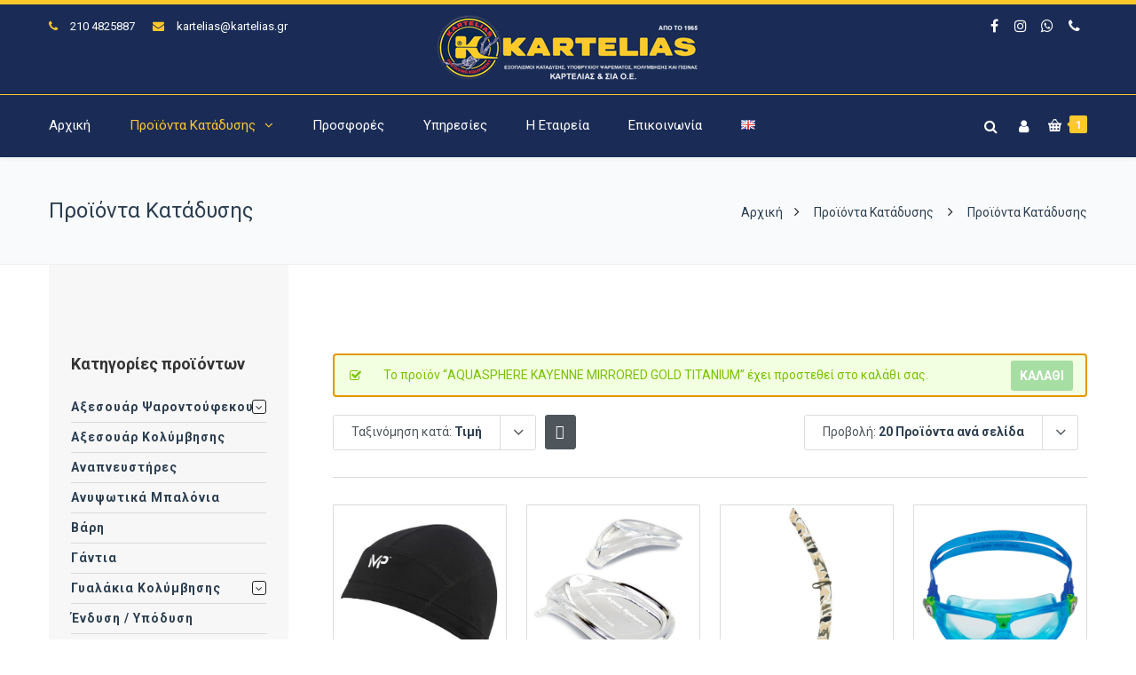

--- FILE ---
content_type: text/html; charset=UTF-8
request_url: https://www.kartelias.gr/proionta/page/4/?add-to-cart=7791&product_order=price
body_size: 29162
content:
<!DOCTYPE html><html lang="el"><head><meta http-equiv="x-ua-compatible" content="IE=Edge"/><meta charset="UTF-8" /><meta name="viewport" content="width=device-width,initial-scale=1.0" /><link rel="stylesheet" media="print" onload="this.onload=null;this.media='all';" id="ao_optimized_gfonts" href="https://fonts.googleapis.com/css?family=Roboto%3A400%2C300%2C700%2C500&amp;display=swap"><link media="all" href="https://www.kartelias.gr/wp-content/cache/autoptimize/css/autoptimize_adddd1e943d69b54fa120d94befbd361.css" rel="stylesheet"><title> Προϊόντα Κατάδυσης - Σελίδα 4 από 21 - Καρτελιάς Εξοπλισμός Κατάδυσης</title><link rel="shortcut icon" href="https://www.kartelias.gr/wp-content/uploads/2018/01/favicon-32x32.png"/> <script>mixajaxurl="https://www.kartelias.gr/wp-admin/admin-ajax.php";</script>  <!--[if lt IE 9]> <script src="https://www.kartelias.gr/wp-content/themes/thefox/js/html5.js"></script> <![endif]--> <!--[if lt IE 9]> <script src="https://www.kartelias.gr/wp-content/themes/thefox/js/css3-mediaqueries.js"></script> <![endif]--><meta name='robots' content='index, follow, max-image-preview:large, max-snippet:-1, max-video-preview:-1' /> <script id="cookieyes" type="text/javascript" src="https://cdn-cookieyes.com/client_data/858bd7826d2677b90eea783c/script.js"></script> <link rel="canonical" href="https://www.kartelias.gr/proionta/page/4/" /><link rel="prev" href="https://www.kartelias.gr/proionta/page/3/" /><link rel="next" href="https://www.kartelias.gr/proionta/page/5/" /><meta property="og:locale" content="el_GR" /><meta property="og:locale:alternate" content="en_GB" /><meta property="og:type" content="article" /><meta property="og:title" content="Προϊόντα Κατάδυσης - Σελίδα 4 από 21 - Καρτελιάς Εξοπλισμός Κατάδυσης" /><meta property="og:description" content="Περισσότερα" /><meta property="og:url" content="https://www.kartelias.gr/proionta/" /><meta property="og:site_name" content="Καρτελιάς Εξοπλισμός Κατάδυσης" /><meta property="article:publisher" content="https://www.facebook.com/karteliasandco/" /><meta property="article:modified_time" content="2020-01-02T11:53:21+00:00" /><meta property="og:image" content="https://www.kartelias.gr/wp-content/uploads/2019/07/ekthesi-peiraias.jpg" /><meta property="og:image:width" content="1920" /><meta property="og:image:height" content="700" /><meta property="og:image:type" content="image/jpeg" /><meta name="twitter:card" content="summary_large_image" /> <script type="application/ld+json" class="yoast-schema-graph">{"@context":"https://schema.org","@graph":[{"@type":"WebPage","@id":"https://www.kartelias.gr/proionta/","url":"https://www.kartelias.gr/proionta/","name":"Προϊόντα Κατάδυσης - Σελίδα 4 από 21 - Καρτελιάς Εξοπλισμός Κατάδυσης","isPartOf":{"@id":"https://www.kartelias.gr/#website"},"primaryImageOfPage":{"@id":"https://www.kartelias.gr/proionta/#primaryimage"},"image":{"@id":"https://www.kartelias.gr/proionta/#primaryimage"},"thumbnailUrl":"https://www.kartelias.gr/wp-content/uploads/2018/06/01_mp_compression-cap_large-b332152c5a4235e6b0459342fc264bb7_1.jpg","datePublished":"2018-01-06T23:47:21+00:00","dateModified":"2020-01-02T11:53:21+00:00","inLanguage":"el","potentialAction":[{"@type":"ReadAction","target":["https://www.kartelias.gr/proionta/"]}]},{"@type":"ImageObject","inLanguage":"el","@id":"https://www.kartelias.gr/proionta/#primaryimage","url":"https://www.kartelias.gr/wp-content/uploads/2018/06/01_mp_compression-cap_large-b332152c5a4235e6b0459342fc264bb7_1.jpg","contentUrl":"https://www.kartelias.gr/wp-content/uploads/2018/06/01_mp_compression-cap_large-b332152c5a4235e6b0459342fc264bb7_1.jpg","width":500,"height":500},{"@type":"WebSite","@id":"https://www.kartelias.gr/#website","url":"https://www.kartelias.gr/","name":"Καρτελιάς Εξοπλισμός Κατάδυσης","description":"ΕΞΟΠΛΙΣΜΟΙ ΚΑΤΑΔΥΣΗΣ, ΥΠΟΒΡΥΧΙΟΥ ΨΑΡΕΜΑΤΟΣ, ΚΟΛΥΜΒΗΣΗΣ ΚΑΙ ΠΙΣΙΝΑΣ","publisher":{"@id":"https://www.kartelias.gr/#organization"},"potentialAction":[{"@type":"SearchAction","target":{"@type":"EntryPoint","urlTemplate":"https://www.kartelias.gr/?s={search_term_string}"},"query-input":{"@type":"PropertyValueSpecification","valueRequired":true,"valueName":"search_term_string"}}],"inLanguage":"el"},{"@type":"Organization","@id":"https://www.kartelias.gr/#organization","name":"ΚΑΡΤΕΛΙΑΣ & ΣΙΑ Ο.Ε.","url":"https://www.kartelias.gr/","logo":{"@type":"ImageObject","inLanguage":"el","@id":"https://www.kartelias.gr/#/schema/logo/image/","url":"https://www.kartelias.gr/wp-content/uploads/2018/01/kartelias-oe-logo.png","contentUrl":"https://www.kartelias.gr/wp-content/uploads/2018/01/kartelias-oe-logo.png","width":300,"height":75,"caption":"ΚΑΡΤΕΛΙΑΣ & ΣΙΑ Ο.Ε."},"image":{"@id":"https://www.kartelias.gr/#/schema/logo/image/"},"sameAs":["https://www.facebook.com/karteliasandco/","https://www.instagram.com/karteliasandco/"]}]}</script> <link rel='dns-prefetch' href='//www.googletagmanager.com' /><link href='https://fonts.gstatic.com' crossorigin='anonymous' rel='preconnect' /><link rel="alternate" type="application/rss+xml" title="Ροή RSS &raquo; Καρτελιάς Εξοπλισμός Κατάδυσης" href="https://www.kartelias.gr/feed/" /><link rel="alternate" type="application/rss+xml" title="Ροή Σχολίων &raquo; Καρτελιάς Εξοπλισμός Κατάδυσης" href="https://www.kartelias.gr/comments/feed/" /><link rel="alternate" type="application/rss+xml" title="Κανάλι Προϊόντα &raquo; Καρτελιάς Εξοπλισμός Κατάδυσης" href="https://www.kartelias.gr/proionta/feed/" /><style id='wp-img-auto-sizes-contain-inline-css' type='text/css'>img:is([sizes=auto i],[sizes^="auto," i]){contain-intrinsic-size:3000px 1500px}</style><style id='classic-theme-styles-inline-css' type='text/css'>/*! This file is auto-generated */
.wp-block-button__link{color:#fff;background-color:#32373c;border-radius:9999px;box-shadow:none;text-decoration:none;padding:calc(.667em + 2px) calc(1.333em + 2px);font-size:1.125em}.wp-block-file__button{background:#32373c;color:#fff;text-decoration:none}</style><style id='woocommerce-inline-inline-css' type='text/css'>.woocommerce form .form-row .required{visibility:visible}</style> <script type="text/javascript" id="woocommerce-google-analytics-integration-gtag-js-after">window.dataLayer=window.dataLayer||[];function gtag(){dataLayer.push(arguments);}
for(const mode of[{"analytics_storage":"denied","ad_storage":"denied","ad_user_data":"denied","ad_personalization":"denied","region":["AT","BE","BG","HR","CY","CZ","DK","EE","FI","FR","DE","GR","HU","IS","IE","IT","LV","LI","LT","LU","MT","NL","NO","PL","PT","RO","SK","SI","ES","SE","GB","CH"]}]||[]){gtag("consent","default",{"wait_for_update":500,...mode});}
gtag("js",new Date());gtag("set","developer_id.dOGY3NW",true);gtag("config","G-CB5BVCSZGY",{"track_404":true,"allow_google_signals":true,"logged_in":false,"linker":{"domains":[],"allow_incoming":false},"custom_map":{"dimension1":"logged_in"}});</script> <script type="text/javascript" src="https://www.kartelias.gr/wp-includes/js/jquery/jquery.min.js" id="jquery-core-js"></script> <script type="text/javascript" id="wc-add-to-cart-js-extra">var wc_add_to_cart_params={"ajax_url":"/wp-admin/admin-ajax.php","wc_ajax_url":"/?wc-ajax=%%endpoint%%","i18n_view_cart":"\u039a\u03b1\u03bb\u03ac\u03b8\u03b9","cart_url":"https://www.kartelias.gr/cart/","is_cart":"","cart_redirect_after_add":"no"};</script> <script type="text/javascript" id="woocommerce-js-extra">var woocommerce_params={"ajax_url":"/wp-admin/admin-ajax.php","wc_ajax_url":"/?wc-ajax=%%endpoint%%","i18n_password_show":"\u0395\u03bc\u03c6\u03ac\u03bd\u03b9\u03c3\u03b7 \u03c3\u03c5\u03bd\u03b8\u03b7\u03bc\u03b1\u03c4\u03b9\u03ba\u03bf\u03cd","i18n_password_hide":"\u0391\u03c0\u03cc\u03ba\u03c1\u03c5\u03c8\u03b7 \u03c3\u03c5\u03bd\u03b8\u03b7\u03bc\u03b1\u03c4\u03b9\u03ba\u03bf\u03cd"};</script> <script></script><link rel="https://api.w.org/" href="https://www.kartelias.gr/wp-json/" /><link rel="EditURI" type="application/rsd+xml" title="RSD" href="https://www.kartelias.gr/xmlrpc.php?rsd" /><meta name="generator" content="WordPress 6.9" /><meta name="generator" content="WooCommerce 10.4.3" /><link rel="apple-touch-icon" sizes="57x57" href="https://www.kartelias.gr/wp-content/themes/thefox_child_theme/images/favico/apple-icon-57x57.png"><link rel="apple-touch-icon" sizes="60x60" href="https://www.kartelias.gr/wp-content/themes/thefox_child_theme/images/favico/apple-icon-60x60.png"><link rel="apple-touch-icon" sizes="72x72" href="https://www.kartelias.gr/wp-content/themes/thefox_child_theme/images/favico/apple-icon-72x72.png"><link rel="apple-touch-icon" sizes="76x76" href="https://www.kartelias.gr/wp-content/themes/thefox_child_theme/images/favico/apple-icon-76x76.png"><link rel="apple-touch-icon" sizes="114x114" href="https://www.kartelias.gr/wp-content/themes/thefox_child_theme/images/favico/apple-icon-114x114.png"><link rel="apple-touch-icon" sizes="120x120" href="https://www.kartelias.gr/wp-content/themes/thefox_child_theme/images/favico/apple-icon-120x120.png"><link rel="apple-touch-icon" sizes="144x144" href="https://www.kartelias.gr/wp-content/themes/thefox_child_theme/images/favico/apple-icon-144x144.png"><link rel="apple-touch-icon" sizes="152x152" href="https://www.kartelias.gr/wp-content/themes/thefox_child_theme/images/favico/apple-icon-152x152.png"><link rel="apple-touch-icon" sizes="180x180" href="https://www.kartelias.gr/wp-content/themes/thefox_child_theme/images/favico/apple-icon-180x180.png"><link rel="icon" type="image/png" sizes="192x192"  href="https://www.kartelias.gr/wp-content/themes/thefox_child_theme/images/favico/android-icon-192x192.png"><link rel="icon" type="image/png" sizes="32x32" href="https://www.kartelias.gr/wp-content/themes/thefox_child_theme/images/favico/favicon-32x32.png"><link rel="icon" type="image/png" sizes="96x96" href="https://www.kartelias.gr/wp-content/themes/thefox_child_theme/images/favico/favicon-96x96.png"><link rel="icon" type="image/png" sizes="16x16" href="https://www.kartelias.gr/wp-content/themes/thefox_child_theme/images/favico/favicon-16x16.png"><link rel="manifest" href="https://www.kartelias.gr/wp-content/themes/thefox_child_theme/images/favico/manifest.json"><meta name="msapplication-TileColor" content="#ffffff"><meta name="msapplication-TileImage" content="https://www.kartelias.gr/wp-content/themes/thefox_child_theme/images/favico/ms-icon-144x144.png"><meta name="theme-color" content="#1a2c55"><meta name="publisher" content="Καρτελιάς Εξοπλισμός Κατάδυσης"> <style type="text/css">#logo_img img{max-width:300px}.cl_before_logo{margin-right:180px}.cl_after_logo{margin-left:180px}.nav_type_9_c #logo_img,.nav_type_9_c .logo_text{margin-left:-150px}.nav_type_9_c #logo_img,.nav_type_9_c .logo_text{min-width:300px}#mobile-menu{background:#222533}#mobile-menu ul ul,#mobile-menu #rd_wpml #lang_sel ul ul{background:#2e3244}#mobile-menu ul ul ul{background:#35384d}#mobile-menu .mobile-ul-open>a{color:#ffc82b}#mobile-menu .mobile-ul-open:after{color:#ffc82b !important}#mobile-menu .current_page_item{background:#191b26}#mobile-menu .current_page_item>a{border-left:2px solid #ffc82b}#mobile-menu ul li a,#mobile-menu #rd_wpml #lang_sel a{color:#fff}#mobile-menu .menu-item-has-children:after{color:#5a5d6b}#mobile-menu ul li li li a{color:#eee}#mobile-menu ul ul .menu-item-has-children:after{color:#5d637d}#mobile_menu_search #search input[type=text]{background:#191b26 !important;color:#eee}#mobile_menu_search #search input[type=submit]{color:#eee}#top_bar,#rd_wpml #lang_sel ul ul{background:#1a2c56}.topbar_type_1,.topbar_type_1 a,.topbar_type_1 #rd_wpml #lang_sel a{color:#fff}.topbar_type_1 strong,.topbar_type_1 .topbar_woocommerce_login.type1 .topbar_sign_in,.topbar_type_1 .topbar_woocommerce_login.type1 .topbar_register,.topbar_type_1 .topbar_woocommerce_login.type1 .topbar_signed_in,.topbar_type_1 #rd_wpml #lang_sel li li a:hover{color:#ffc82b}.topbar_type_1 .top_email:before,.topbar_type_1 .top_phone:before,.topbar_type_1 .top_text:before{color:#ffc82b}.topbar_type_1 .top_email,.topbar_type_1 .top_phone,.topbar_type_1 #header_socials,.topbar_type_1 .header_current_cart{border-right:1px solid #ffc82b;padding-right:20px;padding-left:20px}.topbar_type_1 .topbar_woocommerce_login{border-right:1px solid #ffc82b;border-left:1px solid #ffc82b;padding-right:20px;padding-left:20px}.topbar_type_1 #rd_wpml,.topbar_type_1 .top_bar_menu{border-right:1px solid #ffc82b}.topbar_type_1 .wrapper>div:first-child{border-left:1px solid #ffc82b}.topbar_type_1 .topbar_woocommerce_login.type1 .topbar_register{border:1px solid #ffc82b;border-bottom:2px solid #ffc82b}.topbar_type_1 .topbar_woocommerce_login.type2 .topbar_register{border:1px solid #fff;background:#fff;color:#1a2c56}.topbar_type_1 .topbar_woocommerce_login.type2 .topbar_sign_in,.topbar_type_1 .topbar_woocommerce_login.type2 .topbar_signed_in{border:1px solid #fff}.topbar_type_1 #header_socials a:hover{color:#ffc82b}.topbar_type_2,.topbar_type_2 a,.topbar_type_2 #rd_wpml #lang_sel a{color:#fff}.topbar_type_2 strong,.topbar_type_2 .topbar_woocommerce_login.type1 .topbar_sign_in,.topbar_type_2 .topbar_woocommerce_login.type1 .topbar_register,.topbar_type_2 .topbar_woocommerce_login.type1 .topbar_signed_in,.topbar_type_2 #rd_wpml #lang_sel li li a:hover{color:#ffc82b}.topbar_type_2 .top_email:before,.topbar_type_2 .top_phone:before,.topbar_type_2 .top_text:before{color:#ffc82b}.topbar_type_2 .top_email,.topbar_type_2 .top_phone,.topbar_type_2 #header_socials,.topbar_type_2 .header_current_cart{border-right:1px solid #ffc82b;padding-right:20px;padding-left:20px}.topbar_type_2 .topbar_woocommerce_login{border-right:1px solid #ffc82b;border-left:1px solid #ffc82b;padding-right:20px;padding-left:20px}.topbar_type_2{border-top:5px solid #ffc82b}.topbar_type_2 #rd_wpml,.topbar_type_2 .top_bar_menu{border-right:1px solid #ffc82b}.topbar_type_2 .wrapper>div:first-child{border-left:1px solid #ffc82b}.topbar_type_2 .topbar_woocommerce_login.type1 .topbar_register{border:1px solid #ffc82b;border-bottom:2px solid #ffc82b}.topbar_type_2 .topbar_woocommerce_login.type2 .topbar_register{border:1px solid #fff;background:#fff;color:#1a2c56}.topbar_type_2 .topbar_woocommerce_login.type2 .topbar_sign_in,.topbar_type_2 .topbar_woocommerce_login.type2 .topbar_signed_in{border:1px solid #fff}.topbar_type_2 #header_socials a:hover{color:#ffc82b}.topbar_type_3,.topbar_type_3 a,.topbar_type_3 #rd_wpml #lang_sel a{color:#fff}.topbar_type_3 strong,.topbar_type_3 .topbar_woocommerce_login.type1 .topbar_sign_in,.topbar_type_3 .topbar_woocommerce_login.type1 .topbar_register,.topbar_type_3 .topbar_woocommerce_login.type1 .topbar_signed_in,.topbar_type_3 #rd_wpml #lang_sel li li a:hover{color:#ffc82b}.topbar_type_3 .top_email:before,.topbar_type_3 .top_phone:before,.topbar_type_3 .top_text:before{color:#ffc82b}.topbar_type_2{border-top:5px solid #ffc82b}.topbar_type_3 .topbar_woocommerce_login.type1 .topbar_register{border:1px solid #ffc82b;border-bottom:2px solid #ffc82b}.topbar_type_3 .topbar_woocommerce_login.type2 .topbar_register{border:1px solid #fff;background:#fff;color:#1a2c56}.topbar_type_3 .topbar_woocommerce_login.type2 .topbar_sign_in,.topbar_type_3 .topbar_woocommerce_login.type2 .topbar_signed_in{border:1px solid #fff}.topbar_type_3 #header_socials a:hover{color:#ffc82b}.topbar_type_4,.topbar_type_4 a,.topbar_type_4 #rd_wpml #lang_sel a{color:#fff}.topbar_type_4 strong,.topbar_type_4 .topbar_woocommerce_login.type1 .topbar_sign_in,.topbar_type_4 .topbar_woocommerce_login.type1 .topbar_register,.topbar_type_4 .topbar_woocommerce_login.type1 .topbar_signed_in,.topbar_type_4 #rd_wpml #lang_sel li li a:hover{color:#ffc82b}.topbar_type_4 .top_email:before,.topbar_type_4 .top_phone:before,.topbar_type_4 .top_text:before{color:#ffc82b}.topbar_type_4{border-top:5px solid #ffc82b}.topbar_type_4 .topbar_woocommerce_login.type1 .topbar_register{border:1px solid #ffc82b;border-bottom:2px solid #ffc82b}.topbar_type_4 .topbar_woocommerce_login.type2 .topbar_register{border:1px solid #fff;background:#fff;color:#1a2c56}.topbar_type_4 .topbar_woocommerce_login.type2 .topbar_sign_in,.topbar_type_4 .topbar_woocommerce_login.type2 .topbar_signed_in{border:1px solid #fff}.topbar_type_4 #header_socials a:hover{color:#ffc82b}.topbar_type_5,.topbar_type_5 a,.topbar_type_5 #rd_wpml #lang_sel a{color:#fff}.topbar_type_5 strong,.topbar_type_5 .topbar_woocommerce_login.type1 .topbar_sign_in,.topbar_type_5 .topbar_woocommerce_login.type1 .topbar_register,.topbar_type_5 .topbar_woocommerce_login.type1 .topbar_signed_in,.topbar_type_5 #rd_wpml #lang_sel li li a:hover,.topbar_woocommerce_login.type2 .topbar_sign_in:hover,.top_email a:hover{color:#ffc82b}.topbar_type_5 .top_email:before,.topbar_type_5 .top_phone:before,.topbar_type_5 .top_text:before{color:#ffc82b}.topbar_type_5 .top_email,.topbar_type_5 .top_phone,.topbar_type_5 #header_socials,.topbar_type_5 .header_current_cart{border-right:1px solid #ffc82b;padding-right:20px;padding-left:20px}.topbar_type_5 .topbar_woocommerce_login{border-right:1px solid #ffc82b;border-left:1px solid #ffc82b;padding-right:20px;padding-left:20px}.topbar_type_5 .wrapper>div:first-child{border-left:1px solid #ffc82b}.topbar_type_5 #rd_wpml,.topbar_type_5 .top_bar_menu{border-right:1px solid #ffc82b}.topbar_type_5{border-top:4px solid #ffc82b;border-bottom:1px solid #ffc82b}.topbar_type_5 .topbar_woocommerce_login.type1 .topbar_register{border:1px solid #ffc82b;border-bottom:2px solid #ffc82b}.topbar_type_5 .topbar_woocommerce_login.type2 .topbar_register{border:1px solid #fff;background:#fff;color:#1a2c56}.topbar_type_5 .topbar_woocommerce_login.type2 .topbar_sign_in,.topbar_type_5 .topbar_woocommerce_login.type2 .topbar_signed_in{border:1px solid #fff}.topbar_type_5 #header_socials a:hover{color:#ffc82b}.header_current_cart .cart-content-tb.tbi-with-border{border:1px solid #ffc82b}.header_current_cart .cart-content-tb.tbi-with-bg{background:#ffc82b}.header_current_cart .cart-content-tb:before{color:#ffc82b}.header_current_cart .cart-content-tb:hover{color:#fff}.nav_type_1 ul li a,.nav_type_2 ul li a,.nav_type_3 ul li a,.nav_type_4 ul li a,.nav_type_5 ul li a,.nav_type_6 ul li a,.nav_type_7 ul li a,.nav_type_8 ul li a,.nav_type_9 ul li a,.nav_type_9_c ul li a,.nav_type_10 ul li a,.nav_type_11 ul li a,.nav_type_12 ul li a,.nav_type_13 ul li a,.nav_type_14 ul li a,.nav_type_15 ul li a,.nav_type_16 ul li a,.nav_type_17 ul li a,.nav_type_18 ul li a,.nav_type_19 ul li a,.nav_type_19_f ul li a{font-family:Roboto !important;font-size:15px !important;font-weight:400 !important}.transparent_header{background:!important}.transparent_header{border-bottom:1px solid rgba(255,255,255,.25)!important}header,.mt_menu{background:#1a2c56}header.transparent_header.opaque_header{background:#1a2c56 !important;border-bottom:none!important}#nav_button:before,#nav_button_alt:before{color:#fff}.logo_text a{color:#fff}.transparent_header .logo_text a{color:#fff}.transparent_header.opaque_header .logo_text a{color:#fff}.transparent_header nav>ul>li>a,.transparent_header .cart-content,.transparent_header nav>li.current-menu-item li a,.transparent_header #searchtop_img .fa-search,.transparent_header .header_si a,.transparent_header #nav_button:before{color:rgba(255,255,255,.85)!important}.nav_type_1 nav ul,.nav_type_1 .header_current_cart{background:#1a2c56}.nav_type_1 ul li a,.nav_type_1 a#searchtop_img{color:#fff}.nav_type_1 nav ul li a:hover,.nav_type_1>ul>.current-menu-item>a{color:#ffc82b;background:}.nav_type_1 .cart-content:hover,.nav_type_1 #searchtop_img:hover i{color:#ffc82b}header.nav_type_2{border-top:1px solid #ffc82b}.nav_type_2 nav ul,.nav_type_2 .header_current_cart{background:#1a2c56}.nav_type_2 ul li a,.nav_type_2 a#searchtop_img{color:#fff}.nav_type_2 nav ul li a:hover,.nav_type_2>ul>.current-menu-item>a,.transparent_header.nav_type_2 nav>ul>.current-menu-item>a,.transparent_header.nav_type_2 nav>ul>li>a:hover{color:#ffc82b;border-top:3px solid #ffc82b}.nav_type_2 .cart-content:hover,.nav_type_2 #searchtop_img:hover i{color:#ffc82b}header.nav_type_3{border-top:1px solid #ffc82b}.nav_type_3 nav ul,.nav_type_3 .header_current_cart{background:#1a2c56}.nav_type_3 ul li a,.nav_type_3 a#searchtop_img{color:#fff}.nav_type_3 nav ul li a:hover,.nav_type_3>ul>.current-menu-item>a{color:#ffc82b;background:}.nav_type_3 .cart-content:hover,.nav_type_3 #searchtop_img:hover i{color:#ffc82b}header.nav_type_4{border-top:1px solid #ffc82b}.nav_type_4 nav ul,.nav_type_4 .header_current_cart{background:#1a2c56}.nav_type_4 ul li a,.nav_type_4 a#searchtop_img{color:#fff}.nav_type_4 nav ul li a:hover,.nav_type_4>ul>.current-menu-item>a{color:#ffc82b;background:}.nav_type_4 .cart-content:hover,.nav_type_4 #searchtop_img:hover i{color:#ffc82b}.nav_type_5 nav ul,.nav_type_5 .header_current_cart{background:#1a2c56}.nav_type_5 ul li a{color:#fff;border-top:5px solid #1a2c56}.nav_type_5 a#searchtop_img{color:#fff}.nav_type_5 nav ul li a:hover,.nav_type_5>ul>.current-menu-item>a,.transparent_header.nav_type_5 nav>ul>.current-menu-item>a,.transparent_header.nav_type_5 nav>ul>li>a:hover{color:#ffc82b;border-top:5px solid #ffc82b !important}.nav_type_5 .cart-content:hover,.nav_type_5 #searchtop_img:hover i{color:#ffc82b}.nav_type_6 nav ul,.nav_type_6 .header_current_cart{background:#1a2c56}.nav_type_6 ul li a{color:#fff;border-top:5px solid #1a2c56}.nav_type_6 a#searchtop_img{color:#fff}.nav_type_6 nav ul li a:hover,.nav_type_6>ul>.current-menu-item>a,.transparent_header.nav_type_6 nav>ul>.current-menu-item>a,.transparent_header.nav_type_6 nav>ul>li>a:hover{color:#ffc82b;border-top:5px solid #ffc82b !important}.nav_type_6 .cart-content:hover,.nav_type_6 #searchtop_img:hover i{color:#ffc82b}.nav_type_7 nav ul,.nav_type_7 .header_current_cart{background:#1a2c56}.nav_type_7 ul li a,.nav_type_7 a#searchtop_img{color:#fff}.nav_type_7 nav ul li a:hover,.nav_type_7>ul>.current-menu-item>a{color:#ffc82b;background:}.nav_type_7 .cart-content:hover,.nav_type_7 #searchtop_img:hover i{color:#ffc82b}header.nav_type_8{border-top:1px solid #ffc82b}.nav_type_8 nav ul,.nav_type_8 .header_current_cart{background:#1a2c56}.nav_type_8 ul li a,.nav_type_8 a#searchtop_img{color:#fff}.nav_type_8 nav ul li a:hover,.nav_type_8>ul>.current-menu-item>a{color:#ffc82b;background:}.nav_type_8 .cart-content:hover,.nav_type_8 #searchtop_img:hover i{color:#ffc82b}.nav_type_9 nav ul,.nav_type_9 .header_current_cart{background:#1a2c56}.nav_type_9 ul li a{color:#fff;border-top:5px solid rgba(0,0,0,0)}.nav_type_9 a#searchtop_img{color:#fff}.nav_type_9 nav ul li a:hover,.nav_type_9>ul>.current-menu-item>a,.transparent_header.nav_type_9 nav>ul>.current-menu-item>a,.transparent_header.nav_type_9 nav>ul>li>a:hover{color:#ffc82b;border-top:5px solid #ffc82b !important}.nav_type_9 .cart-content:hover,.nav_type_9 #searchtop_img:hover i{color:#ffc82b}.nav_type_9_c nav ul,.nav_type_9_c .header_current_cart{background:#1a2c56}.nav_type_9_c ul li a{color:#fff;border-top:5px solid rgba(0,0,0,0)}.nav_type_9_c a#searchtop_img{color:#fff}.nav_type_9_c nav ul li a:hover,.nav_type_9_c>ul>.current-menu-item>a,.transparent_header.nav_type_9_c nav>ul>.current-menu-item>a,.transparent_header.nav_type_9_c nav>ul>li>a:hover{color:#ffc82b;border-top:5px solid #ffc82b !important}.nav_type_9_c .header_current_cart,.nav_type_9_c #searchtop{display:none !important}.nav_type_10 nav ul,.nav_type_10 .header_current_cart{background:#1a2c56}.nav_type_10 ul li a{color:#fff;border-top:5px solid rgba(0,0,0,0)}.nav_type_10 a#searchtop_img{color:#fff}.nav_type_10 nav ul li a:hover,.nav_type_10>ul>.current-menu-item>a,.transparent_header.nav_type_15 nav>ul>.current-menu-item>a,.transparent_header.nav_type_15 nav>ul>li>a:hover{color:#ffc82b;border-top:5px solid #ffc82b !important}.nav_type_10 .cart-content:hover,.nav_type_10 #searchtop_img:hover i{color:#ffc82b}.nav_type_11 nav ul,.nav_type_11 .header_current_cart{background:#1a2c56}.nav_type_11 ul li a{color:#fff;border:1px solid rgba(0,0,0,0)}.nav_type_11 a#searchtop_img{color:#fff}.nav_type_11 nav ul li a:hover,.nav_type_11>ul>.current-menu-item>a,.transparent_header.nav_type_11 nav>ul>.current-menu-item>a,.transparent_header.nav_type_11 nav>ul>li>a:hover{color:#ffc82b;border:1px solid #ffc82b !important;background:}.nav_type_11 .cart-content:hover,.nav_type_11 #searchtop_img:hover i{color:#ffc82b}.nav_type_12 nav ul,.nav_type_12 .header_current_cart{background:#1a2c56}.nav_type_12 ul li a{color:#fff;border:2px solid rgba(0,0,0,0)}.nav_type_12 a#searchtop_img{color:#fff}.nav_type_12 nav ul li a:hover,.nav_type_12>ul>.current-menu-item>a,.transparent_header.nav_type_12 nav>ul>.current-menu-item>a,.transparent_header.nav_type_12 nav>ul>li>a:hover{color:#ffc82b;border:2px solid #ffc82b !important;background:}.nav_type_12 .cart-content:hover,.nav_type_12 #searchtop_img:hover i{color:#ffc82b}header.nav_type_13{border-top:2px solid #ffc82b}.nav_type_13 nav ul,.nav_type_13 .header_current_cart{background:#1a2c56}.nav_type_13 ul li a,.nav_type_13 a#searchtop_img{color:#fff}.nav_type_13 nav ul li a:hover,.nav_type_13>ul>.current-menu-item>a{color:#ffc82b;background:}.nav_type_13 .cart-content:hover,.nav_type_13 #searchtop_img:hover i{color:#ffc82b}header.nav_type_14{border-top:5px solid #ffc82b}.nav_type_14 nav ul,.nav_type_1 .header_current_cart{background:#1a2c56}.nav_type_14 ul li a,.nav_type_14 a#searchtop_img{color:#fff}.nav_type_14 nav ul li a:hover,.nav_type_14>ul>.current-menu-item>a{color:#ffc82b;background:}.nav_type_14 .cart-content:hover,.nav_type_14 #searchtop_img:hover i{color:#ffc82b}.header_bottom_nav.transparent_header.opaque_header{background:#1a2c56 !important}header.nav_type_15,.header_bottom_nav.nav_type_15{border-top:1px solid #ffc82b}.header_bottom_nav.nav_type_15{background:#1a2c56}.nav_type_15 ul li a{color:#fff;border-right:1px solid #ffc82b}.nav_type_15 ul li:first-child a{border-left:1px solid #ffc82b}.nav_type_15 nav ul li a:hover,.nav_type_15>ul>.current-menu-item>a{color:#ffc82b;background:}header #header_socials a,.nav_type_15 a#searchtop_img{color:#fff}header #header_socials a:hover{color:#ffc82b}.header_bottom_nav.nav_type_15 .cart-content:hover,.header_bottom_nav.nav_type_15 #searchtop_img:hover i{color:#ffc82b}.header_bottom_nav.nav_type_16{border-top:1px solid #ffc82b}.header_bottom_nav.nav_type_16{background:#1a2c56}.nav_type_16 ul li a,.nav_type_16 a#searchtop_img{color:#fff}.nav_type_16 nav ul li a:hover,.nav_type_16>ul>.current-menu-item>a{color:#ffc82b;background:}.header_bottom_nav.nav_type_16 .cart-content:hover,.header_bottom_nav.nav_type_16 #searchtop_img:hover i{color:#ffc82b}.header_bottom_nav.nav_type_17{border-top:1px solid #ffc82b}.header_bottom_nav.nav_type_17{background:#1a2c56}.nav_type_17 ul li a,.nav_type_17 a#searchtop_img{color:#fff}.nav_type_17 nav ul li a:hover,.nav_type_17>ul>.current-menu-item>a,.transparent_header.nav_type_17 nav>ul>.current-menu-item>a,.transparent_header.nav_type_17 nav>ul>li>a:hover{color:#ffc82b;border-top:3px solid #ffc82b !important}.header_bottom_nav.nav_type_17 .cart-content:hover,.header_bottom_nav.nav_type_17 #searchtop_img:hover i{color:#ffc82b}.header_bottom_nav.nav_type_18{border-top:1px solid #ffc82b}.header_bottom_nav.nav_type_18{background:#1a2c56}.nav_type_18 ul li a,.nav_type_18 a#searchtop_img{color:#fff}.nav_type_18 nav ul li a:hover,.nav_type_18>ul>.current-menu-item>a{color:#ffc82b;background}.header_bottom_nav.nav_type_18 .cart-content:hover,.header_bottom_nav.nav_type_18 #searchtop_img:hover i{color:#ffc82b}.nav_type_19 ul li a,.nav_type_19_f ul li a{color:#fff}.nav_type_19 ul>li>a,.nav_type_19_f ul>li>a{border-bottom:1px solid #ffc82b}.nav_type_19 ul ul li a,.nav_type_19_f ul ul li a{border-right:1px solid #ffc82b}#edge-search-form .search_button_icon{color:#fff}.nav_type_19 ul li a:hover,.nav_type_19>ul>.current-menu-item>a,.nav_type_19_f ul li a:hover,.nav_type_19_f>ul>.current-menu-item>a{color:#ffc82b}.nav_type_19 .cart-content:hover,.nav_type_19 #searchtop_img:hover i,.nav_type_19_f .cart-content:hover,.nav_type_19_f #searchtop_img:hover i{color:#ffc82b}#fixed_header_socials a{color:#fff}#fixed_header_socials a{border:1px solid #ffc82b}.fixed_header_left{border-right:1px solid #ecf0f1}#edge-search-form input[type=text]{border:1px solid #ffc82b;background:#1a2c56}ul.header_current_cart li .cart-content{color:#fff;font-weight:400}.transparent_header.opaque_header nav>ul>li>a,.transparent_header.opaque_header .cart-content{color:#fff !important}.transparent_header.opaque_header nav>ul>li>a:hover,.transparent_header nav>ul>.current-menu-item>a,.transparent_header.opaque_header nav>ul>.current-menu-item>a,.transparent_header nav>ul>li>a:hover{color:#ffc82b !important}#header_container nav .rd_megamenu ul ul li a,.rd_megamenu ul ul li a,#header_container nav ul ul li a{font-family:Roboto !important;font-size:13px !important;font-weight:400 !important;line-height:14px !important}ul.header_cart_dropdown,.header_cart_dropdown .button,#search-form,#search-form.pop_search_form #ssform,.child_pages_ctn li,#header_container nav ul li ul,#header_container nav ul li ul a{background:#fff}#header_container nav .rd_megamenu ul li a,.rd_megamenu ul li a,.header_cart_dropdown ul.cart_list li a,.header_cart_dropdown .widget_shopping_cart_content .rd_cart_buttons a{color:#2c3e50}.header_cart_dropdown,#header_container nav .rd_megamenu ul ul li a,.rd_megamenu ul ul li a,#header_container nav ul ul li a,.header_cart_dropdown .rd_clear_btn,.header_cart_dropdown .total,#search-form.pop_search_form #ssform,.child_pages_ctn a{color:#2c3e50}.header_cart_dropdown .quantity,.header_cart_dropdown .product_list_widget span.amount,.header_cart_dropdown .total .amount,.search_button_icon{color:#ffc82b}.header_cart_dropdown ul.cart_list li a.remove:hover,.child_pages_ctn a:hover{background:#489fd7;color:#fff}.header_cart_dropdown ul.cart_list li a:hover{color:#489fd7}.header_cart_dropdown .rd_clear_btn:hover{color:#222533}ul.header_cart_dropdown,#search-form.pop_search_form #ssform{border:1px solid #ecf0f1}#header_container nav ul ul .current-menu-item li a,#header_container nav ul ul li a{border-left:1px solid #ecf0f1}#header_container .fixed_header_left nav ul ul ul li a{border-left:1px solid #ecf0f1 !important}#header_container .fixed_header_left nav ul ul .current-menu-item li a,#header_container .fixed_header_left nav ul ul li a{border-right:1px solid #ecf0f1 !important}#header_container .fixed_header_left nav ul ul,#header_container .fixed_header_left nav ul ul{border-top:1px solid #ecf0f1 !important}#header_container nav ul ul li,ul.header_cart_dropdown ul.product_list_widget li.child_pages_ctn a{border-bottom:1px solid #ecf0f1}#header_container .rd_megamenu ul li ul,.header_cart_dropdown .clear_total{border-top:1px solid #ecf0f1}#header_container nav ul ul,.widget_shopping_cart_content,#search-form{border-top:3px solid #ffc82b}.current_item_number{background:#ffc82b}.rd_cart_buttons{background:#222533}.header_cart_dropdown .button{background:#fff;border:2px solid #fff !important}.header_cart_dropdown .widget_shopping_cart_content .rd_cart_buttons .button:hover{background:#222533;border:2px solid #fff !important;color:#fff}.current_item_number:before{border-color:transparent #ffc82b transparent}.header_cart_dropdown ul.cart_list li a.remove{background:#2c3e50}#header_container nav ul ul li a:hover,#header_container nav ul ul li.current-menu-item>a{background:#ecf0f1;color:#2c3e50}#header_container nav ul ul .mm_widget_area{border:none!important;border-left:1px solid #ecf0f1 !important}#header_container nav .rd_megamenu .mm_widget_area .rd_megamenu_widget_area .product_list_widget a{color:#2c3e50}#header_container nav .rd_megamenu .mm_widget_area .rd_megamenu_widget_area .product_list_widget a:hover{color:#489fd7}#header_container nav .rd_megamenu .mm_widget_area .rd_megamenu_widget_area .sb_widget h3{color:#2c3e50}#header_container nav .rd_megamenu .mm_widget_area .rd_megamenu_widget_area #lang_sel a{color:#2c3e50;background:#fff;border:1px solid #ecf0f1}#header_container nav .rd_megamenu .mm_widget_area .rd_megamenu_widget_area #lang_sel a:hover{color:#2c3e50}#header_container nav .rd_megamenu .mm_widget_area .rd_megamenu_widget_area .widget_recent_entries ul li{border-bottom:1px solid #ecf0f1}#header_container nav .rd_megamenu .mm_widget_area .rd_megamenu_widget_area .widget_recent_entries ul li a{color:#2c3e50}#header_container nav .rd_megamenu .mm_widget_area .rd_megamenu_widget_area .widget_recent_entries ul li a:hover{color:#ffc82b}#header_container nav .rd_megamenu .mm_widget_area .rd_megamenu_widget_area #recentcomments li{border-bottom:1px solid #ecf0f1}#header_container nav .rd_megamenu .mm_widget_area .rd_megamenu_widget_area #recentcomments li a{color:#2c3e50}#header_container nav .rd_megamenu .mm_widget_area .rd_megamenu_widget_area #recentcomments li a:hover{color:#489fd7}#header_container nav .rd_megamenu .mm_widget_area .rd_megamenu_widget_area .rd_widget_recent_entries li{border-bottom:1px solid #ecf0f1}#header_container nav .rd_megamenu .mm_widget_area .rd_megamenu_widget_area .w_comment a{color:#2c3e50}#header_container nav .rd_megamenu .mm_widget_area .rd_megamenu_widget_area .w_comment a:hover{color:#ffc82b}#header_container nav .rd_megamenu .mm_widget_area .rd_megamenu_widget_area .widget_recent_entry h4 a{color:#2c3e50}#header_container nav .rd_megamenu .mm_widget_area .rd_megamenu_widget_area .widget_recent_entry h4 a:hover{color:#ffc82b}#header_container nav .rd_megamenu .mm_widget_area .rd_megamenu_widget_area .widget_archive ul li,#header_container nav .rd_megamenu .mm_widget_area .rd_megamenu_widget_area .widget_meta ul li{border-bottom:1px solid #ecf0f1}#header_container nav .rd_megamenu .mm_widget_area .rd_megamenu_widget_area .widget_archive ul li a,#header_container nav .rd_megamenu .mm_widget_area .rd_megamenu_widget_area .widget_meta ul li a{color:#2c3e50}#header_container nav .rd_megamenu .mm_widget_area .rd_megamenu_widget_area .widget_archive ul li a:hover,#header_container nav .rd_megamenu .mm_widget_area .rd_megamenu_widget_area .widget_meta ul li a:hover{color:#ffc82b}#header_container nav .rd_megamenu .mm_widget_area .rd_megamenu_widget_area .page_item a,#header_container nav .rd_megamenu .mm_widget_area .rd_megamenu_widget_area .menu-item a{border-bottom:1px solid #ecf0f1;color:#2c3e50}#header_container nav .rd_megamenu .mm_widget_area .rd_megamenu_widget_area .page_item a:hover,#header_container nav .rd_megamenu .mm_widget_area .rd_megamenu_widget_area .menu-item a:hover,#header_container nav .rd_megamenu .mm_widget_area .rd_megamenu_widget_area .current_page_item a,#header_container nav .rd_megamenu .mm_widget_area .rd_megamenu_widget_area .current_page_item a{color:#ffc82b}#header_container nav .rd_megamenu .mm_widget_area .rd_megamenu_widget_area .page_item a:before,#header_container nav .rd_megamenu .mm_widget_area .rd_megamenu_widget_area .menu-item a:before{color:#222533}#header_container nav .rd_megamenu .mm_widget_area .rd_megamenu_widget_area #wp-calendar caption{background:#2c3e50;color:#fff}#header_container nav .rd_megamenu .mm_widget_area .rd_megamenu_widget_area #wp-calendar{border:1px solid #ecf0f1}#wp-calendar th{color:#222533}#header_container nav .rd_megamenu .mm_widget_area .rd_megamenu_widget_area #wp-calendar tbody td a{color:#fff;background:#222533}#header_container nav .rd_megamenu .mm_widget_area .rd_megamenu_widget_area #wp-calendar tbody td a:hover{color:#fff;background:#ffc82b}#header_container nav .rd_megamenu .mm_widget_area .rd_megamenu_widget_area #wp-calendar td#next a:hover:after,#header_container nav .rd_megamenu .mm_widget_area .rd_megamenu_widget_area #wp-calendar td#prev a:hover:after{background:#ffc82b}body{font-family:Roboto;font-size:14px;font-weight:400;line-height:24px}p{line-height:24px}h1{font-family:Roboto;font-size:34px;font-weight:300;line-height:42px}h2{font-family:Roboto;font-size:24px;font-weight:300;line-height:36px}h3{font-family:Roboto;font-size:20px;font-weight:700;line-height:24px}h4{font-family:Roboto;font-size:18px;font-weight:500;line-height:24px}h5{font-family:Roboto;font-size:16px;font-weight:700;line-height:24px}h6{font-family:Roboto;font-size:14px;font-weight:300;line-height:24px}body,#jprePercentage{color:#222}body a,.hl_color,#sidebar #search input[type=submit]:hover,.wpb_widgetised_column #search input[type=submit]:hover,.strong_colored strong{color:#ffc82b}body a:hover{color:#489fd8}h1,h2,h3,h4,h5,h6{color:#2c3e50}.partners_left,.partners_right{background:#2c3e50}.def_section,blockquote{background:#fff}#to_top:hover,.b-read-now:hover{background:#21c2f8}::-webkit-input-placeholder{color:#4f565b}:-moz-placeholder{color:#4f565b}::-moz-placeholder{color:#4f565b}:-ms-input-placeholder{color:#4f565b}#sidebar #search input[type=submit],.wpb_widgetised_column #search input[type=submit]{color:#4f565b}input[type=text],input[type=email],input[type=password],textarea,#coupon_code{color:#4f565b;border:1px solid #ddd;background:#fff}input[type=checkbox]{color:#fff;border:1px solid #ddd;background:#fff}input[type=checkbox]:checked{color:#fff;border:1px solid #46d1ff;background:#46d1ff}.flex-direction-nav li a{color:#2c3e50;background:#fff}.wpb_text_column ol li:before{background:#222}.wpb_text_column ol li:hover:before{background:#ffc82b}blockquote{border:1px solid #dadada}blockquote:before,.post-password-form input[type=submit]{background:#21c2f8}.code_box_ctn{background:#f9fafb}.wp-caption{background:#f9fafb;border:1px solid #dadada}.tp-caption a{color:#fff}.tp-caption a:hover{color:#fff}.tp-bannertimer{background:#489fd8;background:-moz-linear-gradient(left,#489fd8 0%,#46d1ff 100%);background:-webkit-gradient(linear,left top,right top,color-stop(0%,#489fd8),color-stop(100%,#46d1ff));background:-webkit-linear-gradient(left,#489fd8 0%,#46d1ff 100%);background:-o-linear-gradient(left,#489fd8 0%,#46d1ff 100%);background:-ms-linear-gradient(left,#489fd8 0%,#46d1ff 100%);background:linear-gradient(to right,#489fd8 0%,#46d1ff 100%);filter:progid:DXImageTransform.Microsoft.gradient(startColorstr="#489fd8",endColorstr="#46d1ff",GradientType=1)}.page_title_ctn{border-bottom:1px solid #ecf0f1}.page_title_ctn h1{color:#2c3e50}#crumbs a,#crumbs span{color:#2c3e50}.rd_child_pages{color:#2c3e50;border:1px solid #2c3e50;background:#fff}.search_results strong{color:#ffc82b}.search_sf .rd_search_sc #search input[type=submit]{background:#2c3e50 !important}.search_sf .rd_search_sc #search input[type=submit]:hover{background:#489fd8 !important}.post_single .post-title h2 a,.blog_related_post .post-title h2 a,.logged-in-as a{color:#2c3e50}.post_single .post-title h2 a:hover,.blog_related_post .post-title h2 a:hover{color:#489fd8}.mejs-container .mejs-controls,.audio_ctn{background:#222 !important}.mejs-controls .mejs-time-rail .mejs-time-current{background:#2c3e50 !important}.mejs-controls .mejs-horizontal-volume-slider .mejs-horizontal-volume-current{background:#489fd8 !important}.post_quote_text,.post_quote_author,.post_single_business .post_quote_text:after{background:#21c2f8;color:#ffffff!important}.post-info a{color:#222}.post_single .post-info a:hover{color:#489fd8}.single_post_navigation,.post-info{border-bottom:1px solid #dadada}.single_post_navigation_bottom{border-top:1px solid #dadada}.tags_icon{background:#2c3e50;color:#fff}.single_post_tags{border:1px solid #ddd;background:#fff}.shareicons_icon{background:#21c2f8;color:#fff}.single_post_share_icon{border:1px solid #ddd;background:#fff}.single_post_share_icon .share-box li a{color:#4f565b}.single_post_share_icon .share-box li a:hover{color:#21c2f8 !important}#author-bio{border:1px solid #ddd;background:#f9fafb;color:#4f565b;box-shadow:0 0px 0px #fff,0 4px 0 -1px #fff,0 0px 0px 0px #fff,0 0px 0px #fff,0 4px 0 0px #dadada,0px 0px 0px 0px #fff}#author-info h3{color:#2c3e50}.author_posts_link{color:#4f565b}.author_posts_link:hover{color:#21c2f8}.comment_ctn{border:1px solid #ddd;background:#fff;color:#4f565b;box-shadow:0 0px 0px #fff,0 4px 0 -1px #fff,0 0px 0px 0px #fff,0 0px 0px #fff,0 4px 0 0px #dadada,0px 0px 0px 0px #fff}#business_comments #comments ul li .details span.Reply a{border:1px solid #ddd;background:#fff;color:#4f565b}.comment_count h3 a{color:#2c3e50}#comments ul li .details span.author a,#comments ul li .details span.author{color:#2c3e50}#comments ul li .details span.date a{color:#4f565b}#comments ul li .details span.Reply a{background:#4f565b;color:#fff}#comments ul li .details span.Reply a:hover{background:#222533;color:#fff}#business_comments #comments ul li .comment_ctn{border-bottom:1px solid #dadada}#comments>ul>li ul{border-left:1px solid #dadada}#comments ul li li .comment_ctn:before{background:#dadada}input.single_post_author,input.single_post_email,input.single_post_url,.single_post_comment{background:#f9fafb}input.single_post_author:focus,input.single_post_email:focus,input.single_post_url:focus,.single_post_comment:focus{background:#fff}#add-comment input#submit{background:#2c3e50;color:#fff}#add-comment input#submit:hover{background:#489fd8;color:#fff}#business_comments #add-comment input#submit,#respond input#submit{background:#ffc82b;color:#fff}#business_comments #add-comment input#submit:hover,,#respond input#submit:hover{background:#489fd8;color:#fff}#business_comments #comments ul li .details span.Reply a:hover{background:#ffc82b !important;color:#fff;border-color:#ffc82b}.blog_related_post .more-link{border:1px solid #2c3e50;color:#2c3e50;background:#fff}.blog_related_post .more-link:hover{color:#fff;background:#2c3e50}.cbp_type03 .rp_left,.cbp_type03 .rp_right{background:#2c3e50}.cbp_type03 .rp_left:hover,.cbp_type03 .rp_right:hover{background:#489fd8}.cbp_type03 .blog_related_post .more-link:hover{background:#489fd8;border-color:#489fd8}.cbp_type05 .rp_left,.cbp_type05 .rp_right,.cbp_type08 .rp_left,.cbp_type08 .rp_right{background:#ffc82b}.cbp_type05 .rp_left:hover,.cbp_type05 .rp_right:hover,.cbp_type08 .rp_left:hover,.cbp_type08 .rp_right:hover{background:#222533}.cbp_type05 .carousel_recent_post .blog_box_content,.cbp_type08 .carousel_recent_post .blog_box_content{color:#222}.cbp_type05 .carousel_recent_post h5.widget_post_title a,.cbp_type08 .carousel_recent_post h5.widget_post_title a{color:#2c3e50}.cbp_type05 .carousel_recent_post:hover .blog_box_content,.cbp_type05 .blog_post_link_ctn,.cbp_type08 .carousel_recent_post:hover .blog_box_content,.cbp_type08 .blog_post_link_ctn{background:#2c3e50;color:#a1b1bc}.cbp_type05 .carousel_recent_post:hover h5.widget_post_title a,.cbp_type08 .carousel_recent_post:hover h5.widget_post_title a{color:#fff}.cbp_type06 .rp_left,.cbp_type06 .rp_right{background:#222}.cbp_type06 .rp_left:hover,.cbp_type06 .rp_right:hover{background:#2c3e50}.cbp_type06 .carousel_recent_post .blog_box_content{color:#222}.cbp_type06 .carousel_recent_post h5.widget_post_title a{color:#2c3e50}.cbp_type06 a.more-link{background:#222;color:#fff}.cbp_type06 a.more-link:after{background:#2c3e50;color:#fff}.cbp_type06 a.more-link:hover{background:#ffc82b;color:#fff}.cbp_type06 a.more-link:hover:after{background:rgba(0,0,0,.21);color:#fff}.sp_left:hover,.sp_right:hover{background:#ffc82b;border-color:#ffc82b}#sidebar:before{background:#f7f7f7}.sb_widget h3{color:#333}.sb_widget>h3:before,#business_comments #add-comment h4:before,#business_comments .comment_count h3:before{background:#489fd8;background:-moz-linear-gradient(90deg,#489fd8 0%,#eee 100%);background:-webkit-gradient(linear,left top,right bottom,color-stop(0%,#489fd8),color-stop(100%,#eee));background:-webkit-linear-gradient(90deg,#489fd8 0%,#eee 100%);background:-o-linear-gradient(90deg,#489fd8 0%,#eee 100%);background:-ms-linear-gradient(90deg,#489fd8 0%,#eee 100%);background:linear-gradient(90deg,#489fd8 0%,#eee 100%)}#sidebar #lang_sel a,.wpb_widgetised_column #lang_sel a{color:#333;background:#fff;border:1px solid #ebebeb}#sidebar #lang_sel a:hover,.wpb_widgetised_column #lang_sel a:hover{color:#333}#sidebar .widget_recent_entries ul li,.wpb_widgetised_column .widget_recent_entries ul li{border-bottom:1px solid #ebebeb}#sidebar .widget_recent_entries ul li a,.wpb_widgetised_column .widget_recent_entries ul li a{color:#333}#sidebar .widget_recent_entries ul li a:hover,.wpb_widgetised_column .widget_recent_entries ul li a:hover{color:#1a2c56}#sidebar #recentcomments li,.wpb_widgetised_column #recentcomments li{border-bottom:1px solid #ebebeb}#sidebar #recentcomments li a,.wpb_widgetised_column #recentcomments li a,#sidebar .tweets li a,.wpb_widgetised_column .tweets li a{color:#333}#sidebar #recentcomments li a:hover,.wpb_widgetised_column #recentcomments li a:hover{color:#489fd8}.wpb_widgetised_column .rd_widget_recent_entries li,#sidebar .tweets li,.wpb_widgetised_column .tweets li{border-bottom:1px solid #ebebeb}#sidebar .tagcloud a,.wpb_widgetised_column .tagcloud a{background:#fff;border:1px solid #ebebeb;color:#333}#sidebar .tagcloud a:hover,.wpb_widgetised_column .tagcloud a:hover{background:#21c2f8;border-color:#21c2f8;color:#fff}#sidebar .w_comment a,.wpb_widgetised_column .w_comment a{color:#333}#sidebar .w_comment a:hover,.wpb_widgetised_column .w_comment a:hover{color:#1a2c56}#sidebar .widget_recent_entry h4 a,.wpb_widgetised_column .widget_recent_entry h4 a{color:#333}#sidebar .widget_recent_entry h4 a:hover,.wpb_widgetised_column .widget_recent_entry h4 a:hover{color:#1a2c56}#sidebar .widget_archive ul li,#sidebar .widget_meta ul li,.wpb_widgetised_column .widget_archive ul li,.wpb_widgetised_column .widget_meta ul li{border-bottom:1px solid #ebebeb}#sidebar .widget_archive ul li a,#sidebar .widget_meta ul li a,.wpb_widgetised_column .widget_archive ul li a,.wpb_widgetised_column .widget_meta ul li a{color:#333}#sidebar .widget_archive ul li a:hover,#sidebar .widget_meta ul li a:hover,.wpb_widgetised_column .widget_archive ul li a:hover,.wpb_widgetised_column .widget_meta ul li a:hover{color:#1a2c56}#sidebar .page_item a,#sidebar .menu-item a,.wpb_widgetised_column .page_item a,.wpb_widgetised_column .menu-item a{border-bottom:1px solid #ebebeb;color:#333}#sidebar .page_item a:hover,#sidebar .menu-item a:hover,#sidebar .current_page_item a,#sidebar .current_page_item a,.wpb_widgetised_column .page_item a:hover,.wpb_widgetised_column .menu-item a:hover,.wpb_widgetised_column .current_page_item a{color:#1a2c56}#sidebar .page_item a:before,#sidebar .menu-item a:before,.wpb_widgetised_column .page_item a:before,.wpb_widgetised_column .menu-item a:before{color:#21c2f8}#wp-calendar caption{background:#333;color:#fff}#wp-calendar{border:1px solid #ebebeb}#wp-calendar th{color:#21c2f8}#wp-calendar tbody td a{color:#fff;background:#21c2f8}#wp-calendar tbody td a:hover{color:#fff;background:#1a2c56}#wp-calendar td#next a:hover:after,#wp-calendar td#prev a:hover:after{background:#1a2c56}.rd_widget_recent_entries .thumbnail a:before,.port_tn a:before,.rd_widget_recent_entries_f .thumbnail a:before{background:#21c2f8}.single_port_navigation,.port_details_full_information .item_details_info{border-bottom:1px solid #dadada}.all_projects_btn{color:#222}.next_project{border:1px solid #dadada;background:#dadada;color:#2c3e50}.next_project:hover{border:1px solid #222533;background:#222533;color:#fff}.previous_project{border:1px solid #222;background:#fff;color:#222}.previous_project:hover{border:1px solid #489fd8;background:#489fd8;color:#fff}.port_details_subtitle{color:#ffc82b}.port_meta{border-bottom:1px solid #dadada}.next_project{border-bottom:1px solid #dadada}.port_vp a{background:#2c3e50}.port_vp a:hover{background:#489fd8;color:#fff}.single_staff_meta{border-top:1px solid #dadada}#member_email a:hover,.sc-share-box #member_email a,.single_staff_social #member_email a,.share_icons_business .share-box #member_email a{background:#ffc82b}.product_filtering{border-bottom:1px solid #dadada}.filter_param,.filter_param li ul{background:#fff;border:1px solid #ddd;color:#4f565b}.filter_param strong{color:#2c3e50}.current_li:after{border-left:1px solid #ddd}.filter_param.filter_param_sort{background:#4f565b;border:1px solid #4f565b}.filter_param.filter_param_sort a{color:#fff}.filter_param.filter_param_order a,.filter_param.filter_param_count a{color:#4f565b}.filter_param.filter_param_order a:hover,.filter_param.filter_param_count a:hover{color:#222533}.shop_two_col,.shop_three_col,.shop_four_col,.caroufredsel_wrapper .inner_product,.woocommerce .products li{color:#4f565b;background:#fff;border:1px solid #ddd}.custom_cart_button a{color:#4f565b}.custom_cart_button a:hover{color:#222533}.product_box{border-top:1px solid #ddd;border-bottom:1px solid #ddd}.product_box h3{color:#2c3e50}.product_box h3:hover{color:#21c2f8}.product_box .price{color:#4f565b}.product_box .price del{color:#4f565b !important}.product_box .price ins{color:#21c2f8}.adding_to_cart_working .icon_status_inner:before{color:#ffc82b}.adding_to_cart_completed .icon_status_inner:before{color:#489fd8}.single_product_main_image div,.single_products_thumbnails img,.single_product_navigation .previous_product,.single_product_navigation .next_product{border:1px solid #dadada}.single_product_navigation .previous_product:hover,.single_product_navigation .next_product:hover{border:1px solid #222533;background:#222533;color:#fff}.single_products_thumbnails img.selected{border:1px solid #ffc82b}.product_nav_left:hover,.product_nav_right:hover{background:#ffc82b}.product_title.entry-title,.woocommerce-tabs ul li a,.related h2,.single_product_navigation .previous_product,.single_product_navigation .next_product,.woocommerce-page #reviews #comments ol.commentlist li .comment-text p.meta strong,.woocommerce-page #reviews #comments h2,.show_review_form.button{color:#2c3e50}.summary.entry-summary .price,.summary.entry-summary .price del,.show_review_form.button,.woocommerce-page #reviews #comments ol.commentlist li .comment-text p.meta{color:#222}.summary.entry-summary .price ins,.woocommerce-product-rating .woocommerce-review-link,.custom_cart_button .button.add_to_cart_button.product_type_simple.added{color:#ffc82b}.woocommerce-product-rating .woocommerce-review-link:hover{color:#489fd8}button.phone_order_button,button.single_add_to_cart_button.alt{color:#2c3e50;background:#fff;border:2px solid #2c3e50}button.phone_order_button:hover,button.single_add_to_cart_button.button.alt:hover{color:#fff;background:#489fd8;border:2px solid #489fd8}.single_product_navigation{border-top:1px solid #dadada}.related_left,.related_right,.upsells_left,.upsells_right{border:1px solid #ddd;color:#4f565b;background:#fff}.related_left:hover,.related_right:hover,.upsells_left:hover,.upsells_right:hover{border:1px solid #46d1ff;color:#fff;background:#46d1ff}.woo-share-box ul li a,.woo_img_next,.woo_img_prev{background:#dadada;color:#222}.woo_img_next:hover,.woo_img_prev:hover{background:#222533;color:#fff}.woocommerce-tabs .tabs li a{border-right:1px solid #dadada}.woocommerce-tabs,.woocommerce-tabs li.active{border-left:1px solid #dadada}.woocommerce-tabs li.active{border-bottom:1px solid #fff}.woocommerce-tabs .tabs li a{border-top:1px solid #dadada}.woocommerce-tabs .panel{border:1px solid #dadada}.woocommerce-page #reviews #comments h2,#reviews #comments ol.commentlist li{border-bottom:1px solid #dadada !important}.chosen-container-single .chosen-single,#rd_login_form .inline,.product-description a,.shipping td:last-child{color:#222}.chosen-container-single .chosen-single,.select2-drop{background:#fff}.woocommerce-cart .cart_totals h2,.woocommerce-cart form h2,.woocommerce-checkout .woocommerce h2,.woocommerce form .form-row label,.woocommerce-page form .form-row label,.checkout_steps .active_step,.product-qty,.rd_order_total,.country_to_state,.cross-sells h2,.woocommerce-cart .cart_totals,.shop_table.order_details tfoot,.woocommerce .order_details li strong,.woocommerce-page .order_details li strong{color:#2c3e50}.woocommerce-cart .cart_totals strong,.rd_order_total .total strong,.shop_table.order_details tfoot .amount,.order_complete_ctn h3,.customer_details dd{color:#ffc82b}.woocommerce-checkout input[type=text],.woocommerce-checkout input[type=email],.woocommerce-checkout input[type=password],.woocommerce-checkout textarea,.form-row .chosen-container-single .chosen-single,.woocommerce-checkout .product-name img,.order_and_total_wrapper,.user_current_cart,.woocommerce-page table.cart img,.woocommerce-message,.woocommerce-error,.woocommerce-info,.country_to_state,.shop_table.order_details,.woocommerce .order_details,.woocommerce-page .order_details,#calc_shipping_state,.woocommerce-cart #coupon_code,.woocommerce form .form-row input.input-text,.country_to_state .select2-choice,.state_select .select2-choice,#calc_shipping_state .select2-choice,.select2-drop-active,#braintree-cc-exp-month,#braintree-cc-exp-year{border:1px solid #dadada;color:#222}.woocommerce-page input[type=submit],.woocommerce-page button[type=submit],.customer_details_next,.rd_create_acc,#place_order,.rd_coupon_form .alt2,.coupon input.button.alt2,#review_form input[type=submit],.woocommerce .addresses .title .edit,.woocommerce-page .addresses .title .edit{background:#ffc82b;color:#fff}.cart_details_back,.customer_details_back,#rd_login_form input[type=submit],#rd_login_form button[type=submit],.rd_guest_acc,.update_cart input.checkout-button.button,.cart-collaterals .shipping_calculator .button,.create_acc_done,.wc-backward{background:#222;color:#fff}.shop_table thead{background:#dadada;color:#2c3e50}ul.payment_methods.methods li{border-bottom:1px solid #dadada}.woocommerce-page .order_details li{border-right:1px solid #dadada}.cart_totals tr td,.cart_totals tr th{border:1px solid #dadada !important}.cart_totals tr td{border-left:none!important}.cart_totals tr:first-child td,.cart_totals tr:first-child th{border-bottom:none!important}.cart_totals tr:last-child td,.cart_totals tr:last-child th{border-top:none!important}.show_review_form.button:hover{color:#222533}#footer input[type=submit]:hover,.woocommerce-page input[type=submit]:hover,.customer_details_next:hover,.rd_create_acc:hover,#place_order:hover,.rd_coupon_form .alt2:hover,.coupon input.button.alt2:hover,#review_form input[type=submit]:hover,.woocommerce .addresses .title .edit:hover,.woocommerce-page .addresses .title .edit:hover{background:#489fd8;color:#fff}.cart_details_back:hover,.customer_details_back:hover,.rd_guest_acc:hover,#rd_login_form input[type=submit]:hover,.update_cart input.checkout-button.button:hover,.cart-collaterals .shipping_calculator .button:hover,.wc-backward:hover{background:#222533;color:#fff}.my_account_orders{border:1px solid #dadada}nav.woocommerce-MyAccount-navigation ul li a{color:#222}a.woocommerce-MyAccount-downloads-file.button.alt{background#ffc82b}#sidebar #searchform div #s,.wpb_widgetised_column #searchform div #s{background:#fff !important;border:1px solid #ddd;color:#4f565b}#s::-webkit-input-placeholder{color:#4f565b}#s:-moz-placeholder{color:#4f565b}#s::-moz-placeholder{color:#4f565b}#s:-ms-input-placeholder{color:#4f565b}.widget_product_search input[type=submit]{background:none!important;color:#4f565b}.widget_product_search input[type=submit]:hover{background:none!important;color:#46d1ff}.ui-slider-handle.ui-state-default.ui-corner-all{background:#ffc82b}.ui-slider-range.ui-widget-header.ui-corner-all{background:#dadada}.price_slider.ui-slider.ui-slider-horizontal.ui-widget.ui-widget-content.ui-corner-all{border:1px solid #dadada}.price_slider_amount button.button{color:#fff;background:#222}#sidebar .price_label,.wpb_widgetised_column .price_label{color:#222}.price_label .to,.price_label .from{color:#2c3e50}#sidebar .widget_price_filter .price_slider_amount .button:hover,.wpb_widgetised_column .widget_price_filter .price_slider_amount .button:hover{background:#222533;color:#fff}.product_list_widget a,#sidebar .widget_shopping_cart a.button{color:#2c3e50}ul.product_list_widget li{border-bottom:1px solid #dadada}.product_list_widget span.amount{color:#222}.product_list_widget ins span.amount{color:#ffc82b}#sidebar .cat-item a,.wpb_widgetised_column .cat-item a{color:#2c3e50}#sidebar .cat-item a:hover,.wpb_widgetised_column .cat-item a:hover{color:#489fd8}#sidebar .cat-item,.wpb_widgetised_column .cat-item,#sidebar .cat-item .children,.wpb_widgetised_column .cat-item .children{border-top:1px solid #dadada}#sidebar .cat-item .children .children a,.wpb_widgetised_column .cat-item .children .children a{color:#222}#sidebar .cat-item .children .children a:hover,.wpb_widgetised_column .cat-item .children .children a:hover{color:#222533}#sidebar .cat-got-children:after,.wpb_widgetised_column .cat-got-children:after{border-color:#222;color:#222}#sidebar .product_list_widget span.amount,.wpb_widgetised_column .product_list_widget span.amount{color:#222}#sidebar .product_list_widget ins span.amount,.wpb_widgetised_column .product_list_widget ins span.amount{color:#ffc82b}#header_container .cart-notification{background:#222533;border-left:5px solid #ffc82b}#header_container .cart-notification,#sidebar .widget_shopping_cart .rd_clear_btn{color:#222}#header_container .cart-notification span{color:#fff}.rd_tabs li,.rd_tabs.horizontal .tabs-container{background:#fff}.rd_tabs.horizontal .tabs li,.rd_tabs.horizontal .tabs-container{border:1px solid #dadada}.rd_tabs.horizontal .tabs li:last-child{border-right:1px solid #dadada !important}.rd_tabs.horizontal .active{border-bottom:1px solid #fff !important}.rd_tabs.horizontal.rd_tab_1 li a,.rd_tabs.horizontal.rd_tab_2 li a,.rd_tabs.horizontal.rd_tab_4 li a{color:#222}.rd_tabs.horizontal.rd_tab_1 li a:hover,.rd_tabs.horizontal.rd_tab_2 li a:hover,.rd_tabs.horizontal.rd_tab_4 li a:hover{color:#2c3e50}.rd_tabs.horizontal.rd_tab_1 .active{border-top:3px solid #ffc82b}.rd_tabs.horizontal.rd_tab_1 .active a,.rd_tabs.horizontal.rd_tab_2 .active a,.rd_tabs.horizontal.rd_tab_1 .active a:hover,.rd_tabs.horizontal.rd_tab_2 .active a:hover{color:#ffc82b}.rd_tabs.horizontal.rd_tab_2 .active{border-top:4px solid #ffc82b}.rd_tabs.horizontal.rd_tab_3 .tabs li{background:#222}.rd_tabs.horizontal.rd_tab_3 .tabs li a{color:#fff}.rd_tabs.horizontal.rd_tab_3 .tabs li.active{background:#fff}.rd_tabs.horizontal.rd_tab_3 .tabs li.active a{color:#2c3e50}.rd_tabs.horizontal.rd_tab_4 li.active a{color:#2c3e50}.rd_tabs.rd_vtab_1 #tabs{border-top:1px solid #dadada}.rd_tabs.rd_vtab_1 li,.rd_tabs.rd_vtab_1 .tab_content{border:1px solid #dadada}.rd_tabs.rd_vtab_1 li{background:#f9fafb}.rd_tabs.rd_vtab_1 li.active,.rd_tabs.rd_vtab_1 .tabs-container{background:#fff}.rd_tabs.rd_vtab_1.rd_vtab_left li.active{border-left:1px solid rgba(0,0,0,0);border-right:1px solid #fff}.rd_tabs.rd_vtab_1.rd_vtab_right li.active{border-right:1px solid rgba(0,0,0,0);border-left:1px solid #fff}.rd_tabs.vertical li a{color:#222}.rd_tabs.rd_vtab_1.vertical.rd_vtab_left li a{border-left:5px solid#f9fafb}.rd_tabs.rd_vtab_1.vertical.rd_vtab_right li a{border-right:5px solid#f9fafb}.rd_tabs.rd_vtab_1.vertical.rd_vtab_left li.active a{color:#489fd8;border-left:5px solid#ffc82b}.rd_tabs.rd_vtab_1.vertical.rd_vtab_right li.active a{color:#489fd8;border-right:5px solid#ffc82b}.rd_tabs.rd_vtab_2 li{border-bottom:1px solid #dadada}.rd_tabs.rd_vtab_2 li.active a{color:#ffc82b}.rd_tabs.rd_vtab_2 li{border-bottom:1px solid #dadada}.rd_tabs.rd_vtab_2.rd_vtab_left .tabs-container{border-left:1px solid #dadada}.rd_tabs.rd_vtab_2.rd_vtab_left .tab_content{border-left:1px solid #dadada;background:#fff}.rd_tabs.rd_vtab_2.rd_vtab_right .tab_content{border-right:1px solid #dadada;background:#fff}.rd_clear_alert{border:1px solid #dadada}.thefox_bigloader .loader_button{background:#21c2f8}#coming_soon_form input[type=button]{background:#1abc9c}#coming_soon_form input[type=button]:hover{background:#21c2f8}.thefox_bigloader .loader_tophalf{background:-moz-linear-gradient(left,rgba(52,192,191,.5) 0%,#1abc9c 100%);background:-webkit-gradient(linear,left top,right top,color-stop(0%,rgba(52,192,191,.5)) color-stop(100%,#1abc9c));background:-webkit-linear-gradient(left,rgba(52,192,191,.5) 0%,#1abc9c 100%);background:-o-linear-gradient(left,rgba(52,192,191,.5) 0%,#1abc9c 100%);background:-ms-linear-gradient(left,rgba(52,192,191,.5) 0%,#1abc9c 100%);background:linear-gradient(to right,rgba(52,192,191,.5) 0%,#1abc9c 100%)}.thefox_bigloader .loader_bottomhalf{background:-moz-linear-gradient(left,rgba(52,192,191,.5) 1%,rgba(77,196,226,0) 100%);background:-webkit-gradient(linear,left top,right top,color-stop(1%,rgba(52,192,191,.5)),color-stop(100%,rgba(77,196,226,0)));background:-webkit-linear-gradient(left,rgba(52,192,191,.5) 1%,rgba(77,196,226,0) 100%);background:-o-linear-gradient(left,rgba(52,192,191,.5) 1%,rgba(77,196,226,0) 100%);background:-ms-linear-gradient(left,rgba(52,192,191,.5) 1%,rgba(77,196,226,0) 100%);background:linear-gradient(to right,rgba(52,192,191,.5) 1%,rgba(77,196,226,0) 100%)}#jpreOverlay .thefox_bigloader .loader_button{background:#21c2f8}#jpreOverlay .thefox_bigloader .loader_tophalf{background:-moz-linear-gradient(left,rgba(52,192,191,.5) 0%,#1abc9c 100%);background:-webkit-gradient(linear,left top,right top,color-stop(0%,rgba(52,192,191,.5)) color-stop(100%,#1abc9c));background:-webkit-linear-gradient(left,rgba(52,192,191,.5) 0%,#1abc9c 100%);background:-o-linear-gradient(left,rgba(52,192,191,.5) 0%,#1abc9c 100%);background:-ms-linear-gradient(left,rgba(52,192,191,.5) 0%,#1abc9c 100%);background:linear-gradient(to right,rgba(52,192,191,.5) 0%,#1abc9c 100%)}#jpreOverlay .thefox_bigloader .loader_bottomhalf{background:-moz-linear-gradient(left,rgba(52,192,191,.5) 1%,rgba(77,196,226,0) 100%);background:-webkit-gradient(linear,left top,right top,color-stop(1%,rgba(52,192,191,.5)),color-stop(100%,rgba(77,196,226,0)));background:-webkit-linear-gradient(left,rgba(52,192,191,.5) 1%,rgba(77,196,226,0) 100%);background:-o-linear-gradient(left,rgba(52,192,191,.5) 1%,rgba(77,196,226,0) 100%);background:-ms-linear-gradient(left,rgba(52,192,191,.5) 1%,rgba(77,196,226,0) 100%);background:linear-gradient(to right,rgba(52,192,191,.5) 1%,rgba(77,196,226,0) 100%)}#jpreBar{background:#21c2f8;background:-moz-linear-gradient(left,#21c2f8 0%,#13d4ae 100%);background:-webkit-gradient(linear,left top,right top,color-stop(0%,#21c2f8),color-stop(100%,#13d4ae));background:-webkit-linear-gradient(left,#21c2f8 0%,#13d4ae 100%);background:-o-linear-gradient(left,#21c2f8 0%,#13d4ae 100%);background:-ms-linear-gradient(left,#21c2f8 0%,#13d4ae 100%);background:linear-gradient(to right,#21c2f8 0%,#13d4ae 100%);filter:progid:DXImageTransform.Microsoft.gradient(startColorstr="#21c2f8",endColorstr="#13d4ae",GradientType=1)}#preloader_3:before{background:#21c2f8}#preloader_3:after{background:#13d4ae}@-webkit-keyframes preloader_3_before{0%{transform:translateX(0px) rotate(0deg)}50%{transform:translateX(50px) scale(1.2) rotate(260deg);background:#13d4ae;border-radius:0}100%{transform:translateX(0px) rotate(0deg)}}@keyframes preloader_3_before{0%{transform:translateX(0px) rotate(0deg)}50%{transform:translateX(50px) scale(1.2) rotate(260deg);background:#13d4ae;border-radius:0}100%{transform:translateX(0px) rotate(0deg)}}@-webkit-keyframes preloader_3_after{0%{transform:translateX(0px)}50%{transform:translateX(-50px) scale(1.2) rotate(-260deg);background:#21c2f8;border-radius:0}100%{transform:translateX(0px)}}@keyframes preloader_3_after{0%{transform:translateX(0px)}50%{transform:translateX(-50px) scale(1.2) rotate(-260deg);background:#21c2f8;border-radius:0}100%{transform:translateX(0px)}}#footer_bg,#footer{background:#1a1c27}#footer,#footer .cat-item a{color:#a1b1bc}#footer .widget h2,#footer .widget_recent_entry h4 a{color:#fff}.footer_type_3 .widget h2,.footer_type_8 .widget h2{border-left:5px solid #ffc82b}#footer a{color:#ffc82b}#footer a:hover{color:#ffc82b}#footer .tagcloud a{border:1px solid #a1b1bc;color:#a1b1bc}#footer .tagcloud a:hover{border:1px solid #ffc82b;background:#ffc82b !important;color:#fff}#footer .cat-item a,#footer .children .cat-item a{border-top:1px solid #243240;border-color:#243240 !important}#footer .widget_recent_entries li{border-bottom:1px solid #243240;border-color:#243240 !important}.footer_type_9{border-top:1px solid #243240}.footer_type_5{border-top:10px solid #243240}.footer_type_10 .widget_line .small_l_left{border-top:3px solid #ffc82b}#footer .widget_recent_entries ul li{border-bottom:1px solid #243240}#footer .widget_recent_entries ul li a{color:#a1b1bc}#footer .widget_recent_entries ul li a:hover{color:#ffc82b}#footer #recentcomments li{border-bottom:1px solid #243240}#footer #recentcomments li a{color:#fff}#footer #recentcomments li a:hover{color:#ffc82b}#footer .rd_widget_recent_entries li,#footer .rd_widget_recent_entries_f li{border-bottom:1px solid #243240}#footer .w_comment a{color:#a1b1bc}#footer .w_comment a:hover{color:#ffc82b}#footer .widget_recent_entry h4 a{color:#fff}#footer .widget_recent_entry h4 a:hover{color:#ffc82b}#footer .widget_archive ul li,#footer .widget_meta ul li{border-bottom:1px solid #243240}#footer .widget_archive ul li a,#footer .widget_meta ul li a{color:#a1b1bc}#footer .widget_archive ul li a:hover,#footer .widget_meta ul li a:hover{color:#ffc82b}#footer .page_item a,#footer .menu-item a{border-bottom:1px solid #243240;color:#a1b1bc}#footer .page_item a:hover,#footer .menu-item a:hover,#footer .current_page_item a,#footer .current_page_item a{color:#ffc82b}#footer .page_item a:before,#footer .menu-item a:before{color:#ffc82b}#footer #wp-calendar caption{background:#fff;color:#1a1c27}#footer #wp-calendar{border:1px solid #243240}#footer #wp-calendar th{color:#ffc82b}#footer #wp-calendar tbody td a{color:#fff;background:#ffc82b}#footer #wp-calendar tbody td a:hover{color:#fff;background:#ffc82b}#footer #wp-calendar td#next a:hover:after,#footer #wp-calendar td#prev a:hover:after{background:#ffc82b}#footer #lang_sel a{color:#a1b1bc;background:#1a1c27;border:1px solid #a1b1bc}#footer #lang_sel a:hover{color:#fff}#footer_coms{background:#222533}#footer_coms a{color:#ffc82b}#footer_coms a:hover,#footer_coms .menu a:hover,.f_si_type1 a:hover,#footer_coms #to_top_img:hover{color:#fff}#footer_coms,#footer_coms .menu a,#f_social_icons a,#footer_coms #to_top_img{color:#a1b1bc}#footer_coms{border-top:1px solid #282b39}#footer_coms .f_si_type2 #to_top_img{background:#ffc82b!important}</style><noscript><style>.woocommerce-product-gallery{opacity:1 !important}</style></noscript> <noscript><style>.wpb_animate_when_almost_visible{opacity:1}</style></noscript><link rel='stylesheet' id='redux-custom-fonts-css-css' href='//www.kartelias.gr/wp-content/uploads/redux/custom-fonts/fonts.css' type='text/css' media='all' /></head><body class="archive paged post-type-archive post-type-archive-product paged-4 post-type-paged-4 wp-theme-thefox wp-child-theme-thefox_child_theme theme-thefox woocommerce-shop woocommerce woocommerce-page woocommerce-no-js wpb-js-composer js-comp-ver-8.7.2 vc_responsive" id="header_sub_nav" ><div id="top_bar" class="topbar_type_4"><div class="wrapper"><div class="top_phone">210 4825887</div><div class="top_email"><a href="mailto:kartelias@kartelias.gr" >kartelias@kartelias.gr</a></div><div id="header_socials" class="header_top_si si_float_right"><div id="facebook"> <a href="https://www.facebook.com/karteliasandco/" target="_blank" ><i class="fa fa-facebook"></i></a></div><div id="instagram"> <a href="https://www.instagram.com/karteliasandco/" target="_blank" ><i class="fa fa-instagram"></i></a></div><div id="xing"> <a href="intent://6977192832#Intent;scheme=smsto;package=com.whatsapp;action=android.intent.action.SENDTO;end" target="_blank" ><i class="fa fa-whatsapp"></i></a></div><div id="vk"> <a href="viber://add?number=6977192832" target="_blank" ><i class="fa fa-phone"></i></a></div></div></div></div><div id="header_container"><header  class="nav_type_18 header_to_shrink clearfix" ><div class="wrapper"><div id="logo_img"><a href="https://www.kartelias.gr"><img class="dark_logo desktop_logo" src="https://www.kartelias.gr/wp-content/uploads/2018/01/kartelias-oe-logo.png" alt="Καρτελιάς Εξοπλισμός Κατάδυσης" title="Καρτελιάς Εξοπλισμός Κατάδυσης"/><img class="white_logo desktop_logo" src="https://www.kartelias.gr/wp-content/uploads/2018/01/kartelias-oe-logo.png" alt="Καρτελιάς Εξοπλισμός Κατάδυσης" title="Καρτελιάς Εξοπλισμός Κατάδυσης"/><img class="dark_logo mobile_logo" src="https://www.kartelias.gr/wp-content/uploads/2018/01/kartelias-oe-logo.png" alt="Καρτελιάς Εξοπλισμός Κατάδυσης" title="Καρτελιάς Εξοπλισμός Κατάδυσης"/><img class="white_logo mobile_logo" src="https://www.kartelias.gr/wp-content/uploads/2018/01/kartelias-oe-logo.png" alt="Καρτελιάς Εξοπλισμός Κατάδυσης" title="Καρτελιάς Εξοπλισμός Κατάδυσης"/></a></div></div></header><div class="header_bottom_nav header_shadow  sticky_header nav_type_18 clearfix" ><div class="wrapper tf_o_visible"><ul class="header_current_cart"><div class="current_item_number">1</div><li><a class="cart-content" href="https://www.kartelias.gr/cart/"> </a><div class="cart-notification"><span class="item-name"></span>&nbsp; προστέθηκε με επιτυχία στο καλάθι σας.</div><ul class="header_cart_dropdown cdp_2"><div class="widget_shopping_cart_content"></div></ul></li></ul><div id="accounttop"> <a href="https://www.kartelias.gr/my-account/" title="Login / Register"><i class="fa fa-user"></i></a></div><div id="search-form"><form method="get" action="https://www.kartelias.gr" id="searchform"> <input type="text" name="s" placeholder="Aναζήτηση" class="search" id="ssform"   value="" /> <input type="submit" id="searchsubmit" value="" /> <span class="search_button_icon"></span></form></div><div id="searchtop"> <a id="searchtop_img"><i class="fa fa-search"></i></a></div><nav class="nav_type_18"><ul id="menu-main-menu" class="menu"><li class="   menu-item menu-item-type-post_type menu-item-object-page menu-item-home menu-item-7604 "><a href="https://www.kartelias.gr/">Αρχική</a></li><li class="rd_megamenu mega-col-   menu-item menu-item-type-post_type menu-item-object-page menu-item-has-children current-menu-item current_page_item menu-item-9575 "><a href="https://www.kartelias.gr/proionta/">Προϊόντα Κατάδυσης</a><ul class="sub-menu"><li class="   menu-item menu-item-type-taxonomy menu-item-object-product_cat menu-item-9580 "><a href="https://www.kartelias.gr/proionta-katadysis/aksesouar-kolymvisis/">Αξεσουάρ Κολύμβησης</a></li><li class="   menu-item menu-item-type-taxonomy menu-item-object-product_cat menu-item-5063410 "><a href="https://www.kartelias.gr/proionta-katadysis/aksesouar-psarontoufekou/">Αξεσουάρ Ψαροντούφεκου</a></li><li class="   menu-item menu-item-type-taxonomy menu-item-object-product_cat menu-item-9578 "><a href="https://www.kartelias.gr/proionta-katadysis/anapnefstires/">Αναπνευστήρες</a></li><li class="   menu-item menu-item-type-taxonomy menu-item-object-product_cat menu-item-9596 "><a href="https://www.kartelias.gr/proionta-katadysis/anypsotika-mpalonia/">Ανυψωτικά Μπαλόνια</a></li><li class="   menu-item menu-item-type-taxonomy menu-item-object-product_cat menu-item-9587 "><a href="https://www.kartelias.gr/proionta-katadysis/vari/">Βάρη</a></li><li class="   menu-item menu-item-type-taxonomy menu-item-object-product_cat menu-item-9584 "><a href="https://www.kartelias.gr/proionta-katadysis/gantia/">Γάντια</a></li><li class="   menu-item menu-item-type-taxonomy menu-item-object-product_cat menu-item-9579 "><a href="https://www.kartelias.gr/proionta-katadysis/gyalakia-kolymvisis/">Γυαλάκια Κολύμβησης</a></li><li class="   menu-item menu-item-type-taxonomy menu-item-object-product_cat menu-item-9597 "><a href="https://www.kartelias.gr/proionta-katadysis/endysi-ypodysi/">Ένδυση / Υπόδυση</a></li><li class="   menu-item menu-item-type-taxonomy menu-item-object-product_cat menu-item-9588 "><a href="https://www.kartelias.gr/proionta-katadysis/zones-gileka-varon/">Ζώνες / Γιλέκα βαρών</a></li><li class="   menu-item menu-item-type-taxonomy menu-item-object-product_cat menu-item-9583 "><a href="https://www.kartelias.gr/proionta-katadysis/kaltsakia/">Καλτσάκια / Μποτάκια</a></li><li class="   menu-item menu-item-type-taxonomy menu-item-object-product_cat menu-item-5063411 "><a href="https://www.kartelias.gr/proionta-katadysis/konsoles-manometra/">Κονσόλες / Μανόμετρα</a></li><li class="   menu-item menu-item-type-taxonomy menu-item-object-product_cat menu-item-9576 "><a href="https://www.kartelias.gr/proionta-katadysis/maskes/">Μάσκες</a></li><li class="   menu-item menu-item-type-taxonomy menu-item-object-product_cat menu-item-9590 "><a href="https://www.kartelias.gr/proionta-katadysis/maxairia/">Μαχαίρια</a></li><li class="   menu-item menu-item-type-taxonomy menu-item-object-product_cat menu-item-9577 "><a href="https://www.kartelias.gr/proionta-katadysis/pedila/">Πέδιλα</a></li><li class="   menu-item menu-item-type-taxonomy menu-item-object-product_cat menu-item-9591 "><a href="https://www.kartelias.gr/proionta-katadysis/rythmistes-anapnois/">Ρυθμιστές Αναπνοής</a></li><li class="   menu-item menu-item-type-taxonomy menu-item-object-product_cat menu-item-9592 "><a href="https://www.kartelias.gr/proionta-katadysis/rythmistes-plefstotitas/">Ρυθμιστές Πλευστότητας</a></li><li class="   menu-item menu-item-type-taxonomy menu-item-object-product_cat menu-item-9586 "><a href="https://www.kartelias.gr/proionta-katadysis/simadoures/">Σημαδούρες</a></li><li class="   menu-item menu-item-type-taxonomy menu-item-object-product_cat menu-item-9581 "><a href="https://www.kartelias.gr/proionta-katadysis/stoles/">Στολές</a></li><li class="   menu-item menu-item-type-taxonomy menu-item-object-product_cat menu-item-9595 "><a href="https://www.kartelias.gr/proionta-katadysis/tsantes/">Τσάντες</a></li><li class="   menu-item menu-item-type-taxonomy menu-item-object-product_cat menu-item-9589 "><a href="https://www.kartelias.gr/proionta-katadysis/fanaria/">Φανάρια</a></li><li class="   menu-item menu-item-type-taxonomy menu-item-object-product_cat menu-item-10121 "><a href="https://www.kartelias.gr/proionta-katadysis/fiales/">Φιάλες</a></li><li class="   menu-item menu-item-type-taxonomy menu-item-object-product_cat menu-item-9585 "><a href="https://www.kartelias.gr/proionta-katadysis/psarotoufeka/">Ψαροτούφεκα</a></li><li class="   menu-item menu-item-type-taxonomy menu-item-object-product_cat menu-item-9594 "><a href="https://www.kartelias.gr/proionta-katadysis/dive-computers/">Dive Computers</a></li><li class="   menu-item menu-item-type-taxonomy menu-item-object-product_cat menu-item-5063400 "><a href="https://www.kartelias.gr/proionta-katadysis/scooter/">Scooters</a></li><li class="   menu-item menu-item-type-taxonomy menu-item-object-product_cat menu-item-5063405 "><a href="https://www.kartelias.gr/proionta-katadysis/sup/">SUP</a></li></ul></li><li class="   menu-item menu-item-type-post_type menu-item-object-page menu-item-7605 "><a href="https://www.kartelias.gr/prosfores/">Προσφορές</a></li><li class="   menu-item menu-item-type-post_type menu-item-object-page menu-item-7568 "><a href="https://www.kartelias.gr/ypiresies/">Υπηρεσίες</a></li><li class="   menu-item menu-item-type-post_type menu-item-object-page menu-item-7519 "><a href="https://www.kartelias.gr/etaireia/">Η Εταιρεία</a></li><li class="   menu-item menu-item-type-post_type menu-item-object-page menu-item-7518 "><a href="https://www.kartelias.gr/epikoinonia/">Επικοινωνία</a></li><li class="   lang-item lang-item-490 lang-item-en lang-item-first menu-item menu-item-type-custom menu-item-object-custom menu-item-5043475-en "><a href="https://www.kartelias.gr/en/shop/"><img src="[data-uri]" alt="English" width="16" height="11" style="width: 16px; height: 11px;" /></a></li></ul></nav></div></div></div><div class="page_title_ctn   page_t_left  "><div class="wrapper"><h1>Προϊόντα Κατάδυσης</h1><div id="breadcrumbs"><div id="crumbs"><a href="https://www.kartelias.gr">Αρχική</a><i class="fa-angle-right crumbs_delimiter"></i><a href="https://www.kartelias.gr/proionta/"> Προϊόντα Κατάδυσης </a><i class="fa-angle-right crumbs_delimiter"></i><span> Προϊόντα Κατάδυσης </span></div></div><section id="content"></div></div><div class="section"><div class="wrapper"><div id="posts" class=" right_posts" "> <script type='application/javascript'>var j$=jQuery;j$.noConflict();j$(window).on("load",function(){j$(".product").addClass("shop_four_col");j$(".products").css("opacity","1");})</script> <div class="woocommerce-notices-wrapper"><div class="woocommerce-message" role="alert"> Το προϊόν &ldquo;AQUASPHERE KAYENNE MIRRORED GOLD TITANIUM&rdquo; έχει προστεθεί στο καλάθι σας. <a href="https://www.kartelias.gr/cart/" class="button wc-forward">Καλάθι</a></div></div><div class='product_filtering clearfix'><ul class='filter_param filter_param_order' onclick=''><li><span class='current_li'>Ταξινόμηση κατά: <strong>Τιμή</strong></span><ul><li><a href='?add-to-cart=7791&product_order=default'> Προεπιλογή</a></li><li><a href='?add-to-cart=7791&product_order=title'> Όνομα</a></li><li class='current_option'><a href='?add-to-cart=7791&product_order=price'> Τιμή</a></li><li><a href='?add-to-cart=7791&product_order=date'> Ημερομηνία</a></li><li><a href='?add-to-cart=7791&product_order=popularity'> Δημοφιλία</a></li></ul></li></ul><ul class='filter_param filter_param_sort' onclick=''><li> <a title='Click to order products descending' class='filter_param_desc fa-arrow-up' href='?add-to-cart=7791&product_order=price&product_sort=desc'></a></li></ul><ul class='filter_param filter_param_count' onclick=''><li><span class='current_li'>Προβολή: <strong>20 Προϊόντα ανά σελίδα</strong></span><ul><li class='current_option'> <a href='?add-to-cart=7791&product_order=price&product_count=20'> 20 Προϊόντα ανά σελίδα</a></li><li><a href='?add-to-cart=7791&product_order=price&product_count=40'> 40 Προϊόντα ανά σελίδα</a></li><li><a href='?add-to-cart=7791&product_order=price&product_count=60'> 60 Προϊόντα ανά σελίδα</a></li></ul></li></ul></div><ul class="products columns-4"><li class="product type-product post-7813 status-publish first instock product_cat-aksesouar-kolymvisis has-post-thumbnail taxable shipping-taxable purchasable product-type-variable"><div class='inner_product '><a href="https://www.kartelias.gr/exoplismos-katadysis/aksesouar-kolymvisis/compression-cap/" class="woocommerce-LoopProduct-link woocommerce-loop-product__link"><div class='thumbnail_container'><img width="535" height="535" src="https://www.kartelias.gr/wp-content/uploads/2018/06/01_mp_compression-cap_large-b332152c5a4235e6b0459342fc264bb7_1-535x535.jpg" class="attachment-shop_catalog size-shop_catalog wp-post-image" alt="" decoding="async" fetchpriority="high" srcset="https://www.kartelias.gr/wp-content/uploads/2018/06/01_mp_compression-cap_large-b332152c5a4235e6b0459342fc264bb7_1-535x535.jpg 535w, https://www.kartelias.gr/wp-content/uploads/2018/06/01_mp_compression-cap_large-b332152c5a4235e6b0459342fc264bb7_1-100x100.jpg 100w, https://www.kartelias.gr/wp-content/uploads/2018/06/01_mp_compression-cap_large-b332152c5a4235e6b0459342fc264bb7_1-150x150.jpg 150w, https://www.kartelias.gr/wp-content/uploads/2018/06/01_mp_compression-cap_large-b332152c5a4235e6b0459342fc264bb7_1-300x300.jpg 300w, https://www.kartelias.gr/wp-content/uploads/2018/06/01_mp_compression-cap_large-b332152c5a4235e6b0459342fc264bb7_1-768x768.jpg 768w, https://www.kartelias.gr/wp-content/uploads/2018/06/01_mp_compression-cap_large-b332152c5a4235e6b0459342fc264bb7_1-570x570.jpg 570w, https://www.kartelias.gr/wp-content/uploads/2018/06/01_mp_compression-cap_large-b332152c5a4235e6b0459342fc264bb7_1-266x266.jpg 266w, https://www.kartelias.gr/wp-content/uploads/2018/06/01_mp_compression-cap_large-b332152c5a4235e6b0459342fc264bb7_1.jpg 500w" sizes="(max-width: 535px) 100vw, 535px" /></div><div class='product_box'><h2 class="woocommerce-loop-product__title">AQUASHPERE COMPRESSION CAP</h2> <span class="price"><span class="woocommerce-Price-amount amount"><bdi>17,00&nbsp;<span class="woocommerce-Price-currencySymbol">&euro;</span></bdi></span></span></div></a><div class='custom_cart_button single_button'><a href="https://www.kartelias.gr/exoplismos-katadysis/aksesouar-kolymvisis/compression-cap/" aria-describedby="woocommerce_loop_add_to_cart_link_describedby_7813" data-quantity="1" class="button product_type_variable add_to_cart_button" data-product_id="7813" data-product_sku="130.160" aria-label="Επιλέξτε επιλογές για  &ldquo;AQUASHPERE COMPRESSION CAP&rdquo;" rel="nofollow"> Επιλογή</a> <span id="woocommerce_loop_add_to_cart_link_describedby_7813" class="screen-reader-text"> Αυτό το προϊόν έχει πολλαπλές παραλλαγές. Οι επιλογές μπορούν να επιλεγούν στη σελίδα του προϊόντος </span> <a class="button show_details_button" href="https://www.kartelias.gr/exoplismos-katadysis/aksesouar-kolymvisis/compression-cap/"> Προβολή λεπτομερειών</a></div></div></li><li class="product type-product post-7793 status-publish instock product_cat-gyalakia product_cat-gyalakia-kolymvisis product_cat-diorthotikoi-fakoi-aksesouar has-post-thumbnail taxable shipping-taxable purchasable product-type-variable"><div class='inner_product '><a href="https://www.kartelias.gr/exoplismos-katadysis/gyalakia-kolymvisis/gyalakia/eagle-optics/" class="woocommerce-LoopProduct-link woocommerce-loop-product__link"><div class='thumbnail_container'><noscript><img width="535" height="535" src="https://www.kartelias.gr/wp-content/uploads/2018/06/as-eagop_1-535x535.jpg" class="attachment-shop_catalog size-shop_catalog wp-post-image" alt="" decoding="async" srcset="https://www.kartelias.gr/wp-content/uploads/2018/06/as-eagop_1-535x535.jpg 535w, https://www.kartelias.gr/wp-content/uploads/2018/06/as-eagop_1-100x100.jpg 100w, https://www.kartelias.gr/wp-content/uploads/2018/06/as-eagop_1-150x150.jpg 150w, https://www.kartelias.gr/wp-content/uploads/2018/06/as-eagop_1-300x300.jpg 300w, https://www.kartelias.gr/wp-content/uploads/2018/06/as-eagop_1-768x768.jpg 768w, https://www.kartelias.gr/wp-content/uploads/2018/06/as-eagop_1-570x570.jpg 570w, https://www.kartelias.gr/wp-content/uploads/2018/06/as-eagop_1-266x266.jpg 266w, https://www.kartelias.gr/wp-content/uploads/2018/06/as-eagop_1-32x32.jpg 32w, https://www.kartelias.gr/wp-content/uploads/2018/06/as-eagop_1.jpg 900w" sizes="(max-width: 535px) 100vw, 535px" /></noscript><img width="535" height="535" src='data:image/svg+xml,%3Csvg%20xmlns=%22http://www.w3.org/2000/svg%22%20viewBox=%220%200%20535%20535%22%3E%3C/svg%3E' data-src="https://www.kartelias.gr/wp-content/uploads/2018/06/as-eagop_1-535x535.jpg" class="lazyload attachment-shop_catalog size-shop_catalog wp-post-image" alt="" decoding="async" data-srcset="https://www.kartelias.gr/wp-content/uploads/2018/06/as-eagop_1-535x535.jpg 535w, https://www.kartelias.gr/wp-content/uploads/2018/06/as-eagop_1-100x100.jpg 100w, https://www.kartelias.gr/wp-content/uploads/2018/06/as-eagop_1-150x150.jpg 150w, https://www.kartelias.gr/wp-content/uploads/2018/06/as-eagop_1-300x300.jpg 300w, https://www.kartelias.gr/wp-content/uploads/2018/06/as-eagop_1-768x768.jpg 768w, https://www.kartelias.gr/wp-content/uploads/2018/06/as-eagop_1-570x570.jpg 570w, https://www.kartelias.gr/wp-content/uploads/2018/06/as-eagop_1-266x266.jpg 266w, https://www.kartelias.gr/wp-content/uploads/2018/06/as-eagop_1-32x32.jpg 32w, https://www.kartelias.gr/wp-content/uploads/2018/06/as-eagop_1.jpg 900w" data-sizes="(max-width: 535px) 100vw, 535px" /></div><div class='product_box'><h2 class="woocommerce-loop-product__title">AQUASPHERE EAGLE™ OPTICS</h2> <span class="price"><span class="woocommerce-Price-amount amount"><bdi>17,00&nbsp;<span class="woocommerce-Price-currencySymbol">&euro;</span></bdi></span></span></div></a><div class='custom_cart_button single_button'><a href="https://www.kartelias.gr/exoplismos-katadysis/gyalakia-kolymvisis/gyalakia/eagle-optics/" aria-describedby="woocommerce_loop_add_to_cart_link_describedby_7793" data-quantity="1" class="button product_type_variable add_to_cart_button" data-product_id="7793" data-product_sku="" aria-label="Επιλέξτε επιλογές για  &ldquo;AQUASPHERE EAGLE™ OPTICS&rdquo;" rel="nofollow"> Επιλογή</a> <span id="woocommerce_loop_add_to_cart_link_describedby_7793" class="screen-reader-text"> Αυτό το προϊόν έχει πολλαπλές παραλλαγές. Οι επιλογές μπορούν να επιλεγούν στη σελίδα του προϊόντος </span> <a class="button show_details_button" href="https://www.kartelias.gr/exoplismos-katadysis/gyalakia-kolymvisis/gyalakia/eagle-optics/"> Προβολή λεπτομερειών</a></div></div></li><li class="product type-product post-5041243 status-publish instock product_cat-anapnefstires has-post-thumbnail taxable shipping-taxable purchasable product-type-simple"><div class='inner_product '><a href="https://www.kartelias.gr/exoplismos-katadysis/anapnefstires/aqualung-wraps-sn-6/" class="woocommerce-LoopProduct-link woocommerce-loop-product__link"><div class='thumbnail_container'><noscript><img width="535" height="535" src="https://www.kartelias.gr/wp-content/uploads/2022/04/aqualung-wraps-Καταδυτικός-σωλήνας-5-535x535.jpg" class="attachment-shop_catalog size-shop_catalog wp-post-image" alt="" decoding="async" srcset="https://www.kartelias.gr/wp-content/uploads/2022/04/aqualung-wraps-Καταδυτικός-σωλήνας-5-535x535.jpg 535w, https://www.kartelias.gr/wp-content/uploads/2022/04/aqualung-wraps-Καταδυτικός-σωλήνας-5-300x300.jpg 300w, https://www.kartelias.gr/wp-content/uploads/2022/04/aqualung-wraps-Καταδυτικός-σωλήνας-5-150x150.jpg 150w, https://www.kartelias.gr/wp-content/uploads/2022/04/aqualung-wraps-Καταδυτικός-σωλήνας-5-768x768.jpg 768w, https://www.kartelias.gr/wp-content/uploads/2022/04/aqualung-wraps-Καταδυτικός-σωλήνας-5-570x570.jpg 570w, https://www.kartelias.gr/wp-content/uploads/2022/04/aqualung-wraps-Καταδυτικός-σωλήνας-5-100x100.jpg 100w, https://www.kartelias.gr/wp-content/uploads/2022/04/aqualung-wraps-Καταδυτικός-σωλήνας-5-266x266.jpg 266w, https://www.kartelias.gr/wp-content/uploads/2022/04/aqualung-wraps-Καταδυτικός-σωλήνας-5.jpg 1000w" sizes="(max-width: 535px) 100vw, 535px" /></noscript><img width="535" height="535" src='data:image/svg+xml,%3Csvg%20xmlns=%22http://www.w3.org/2000/svg%22%20viewBox=%220%200%20535%20535%22%3E%3C/svg%3E' data-src="https://www.kartelias.gr/wp-content/uploads/2022/04/aqualung-wraps-Καταδυτικός-σωλήνας-5-535x535.jpg" class="lazyload attachment-shop_catalog size-shop_catalog wp-post-image" alt="" decoding="async" data-srcset="https://www.kartelias.gr/wp-content/uploads/2022/04/aqualung-wraps-Καταδυτικός-σωλήνας-5-535x535.jpg 535w, https://www.kartelias.gr/wp-content/uploads/2022/04/aqualung-wraps-Καταδυτικός-σωλήνας-5-300x300.jpg 300w, https://www.kartelias.gr/wp-content/uploads/2022/04/aqualung-wraps-Καταδυτικός-σωλήνας-5-150x150.jpg 150w, https://www.kartelias.gr/wp-content/uploads/2022/04/aqualung-wraps-Καταδυτικός-σωλήνας-5-768x768.jpg 768w, https://www.kartelias.gr/wp-content/uploads/2022/04/aqualung-wraps-Καταδυτικός-σωλήνας-5-570x570.jpg 570w, https://www.kartelias.gr/wp-content/uploads/2022/04/aqualung-wraps-Καταδυτικός-σωλήνας-5-100x100.jpg 100w, https://www.kartelias.gr/wp-content/uploads/2022/04/aqualung-wraps-Καταδυτικός-σωλήνας-5-266x266.jpg 266w, https://www.kartelias.gr/wp-content/uploads/2022/04/aqualung-wraps-Καταδυτικός-σωλήνας-5.jpg 1000w" data-sizes="(max-width: 535px) 100vw, 535px" /><div class='item_current_status'><i class='icon_status_inner'></i></div></div><div class='product_box'><h2 class="woocommerce-loop-product__title">AQUALUNG WRAP SN</h2> <span class="price"><span class="woocommerce-Price-amount amount"><bdi>20,00&nbsp;<span class="woocommerce-Price-currencySymbol">&euro;</span></bdi></span></span></div></a><div class='custom_cart_button single_button'><a href="/proionta/page/4/?add-to-cart=5041243&#038;product_order=price" aria-describedby="woocommerce_loop_add_to_cart_link_describedby_5041243" data-quantity="1" class="button product_type_simple add_to_cart_button ajax_add_to_cart" data-product_id="5041243" data-product_sku="SN3039701" aria-label="Προσθήκη στο καλάθι: &ldquo;AQUALUNG WRAP SN&rdquo;" rel="nofollow" data-success_message="&ldquo;AQUALUNG WRAP SN&rdquo; has been added to your cart" role="button"> Προσθήκη στο καλάθι</a> <span id="woocommerce_loop_add_to_cart_link_describedby_5041243" class="screen-reader-text"> </span> <a class="button show_details_button" href="https://www.kartelias.gr/exoplismos-katadysis/anapnefstires/aqualung-wraps-sn-6/"> Προβολή λεπτομερειών</a></div></div></li><li class="product type-product post-7751 status-publish last instock product_cat-gyalakia-kolymvisis product_cat-maskakia has-post-thumbnail taxable shipping-taxable purchasable product-type-simple"><div class='inner_product '><a href="https://www.kartelias.gr/exoplismos-katadysis/gyalakia-kolymvisis/maskakia/seal-kid-2-2/" class="woocommerce-LoopProduct-link woocommerce-loop-product__link"><div class='thumbnail_container'><noscript><img width="900" height="900" src="https://www.kartelias.gr/wp-content/uploads/2018/06/MS5614340LC_3.webp" class="attachment-shop_catalog woo_product_hover" alt="" decoding="async" srcset="https://www.kartelias.gr/wp-content/uploads/2018/06/MS5614340LC_3.webp 900w, https://www.kartelias.gr/wp-content/uploads/2018/06/MS5614340LC_3-300x300.webp 300w, https://www.kartelias.gr/wp-content/uploads/2018/06/MS5614340LC_3-150x150.webp 150w, https://www.kartelias.gr/wp-content/uploads/2018/06/MS5614340LC_3-768x768.webp 768w, https://www.kartelias.gr/wp-content/uploads/2018/06/MS5614340LC_3-570x570.webp 570w, https://www.kartelias.gr/wp-content/uploads/2018/06/MS5614340LC_3-535x535.webp 535w, https://www.kartelias.gr/wp-content/uploads/2018/06/MS5614340LC_3-100x100.webp 100w" sizes="(max-width: 900px) 100vw, 900px" /></noscript><img width="900" height="900" src='data:image/svg+xml,%3Csvg%20xmlns=%22http://www.w3.org/2000/svg%22%20viewBox=%220%200%20900%20900%22%3E%3C/svg%3E' data-src="https://www.kartelias.gr/wp-content/uploads/2018/06/MS5614340LC_3.webp" class="lazyload attachment-shop_catalog woo_product_hover" alt="" decoding="async" data-srcset="https://www.kartelias.gr/wp-content/uploads/2018/06/MS5614340LC_3.webp 900w, https://www.kartelias.gr/wp-content/uploads/2018/06/MS5614340LC_3-300x300.webp 300w, https://www.kartelias.gr/wp-content/uploads/2018/06/MS5614340LC_3-150x150.webp 150w, https://www.kartelias.gr/wp-content/uploads/2018/06/MS5614340LC_3-768x768.webp 768w, https://www.kartelias.gr/wp-content/uploads/2018/06/MS5614340LC_3-570x570.webp 570w, https://www.kartelias.gr/wp-content/uploads/2018/06/MS5614340LC_3-535x535.webp 535w, https://www.kartelias.gr/wp-content/uploads/2018/06/MS5614340LC_3-100x100.webp 100w" data-sizes="(max-width: 900px) 100vw, 900px" /><noscript><img width="900" height="900" src="https://www.kartelias.gr/wp-content/uploads/2018/06/MS5614340LC_1.webp" class="attachment-shop_catalog size-shop_catalog wp-post-image" alt="" decoding="async" srcset="https://www.kartelias.gr/wp-content/uploads/2018/06/MS5614340LC_1.webp 900w, https://www.kartelias.gr/wp-content/uploads/2018/06/MS5614340LC_1-300x300.webp 300w, https://www.kartelias.gr/wp-content/uploads/2018/06/MS5614340LC_1-150x150.webp 150w, https://www.kartelias.gr/wp-content/uploads/2018/06/MS5614340LC_1-768x768.webp 768w, https://www.kartelias.gr/wp-content/uploads/2018/06/MS5614340LC_1-570x570.webp 570w, https://www.kartelias.gr/wp-content/uploads/2018/06/MS5614340LC_1-535x535.webp 535w, https://www.kartelias.gr/wp-content/uploads/2018/06/MS5614340LC_1-100x100.webp 100w, https://www.kartelias.gr/wp-content/uploads/2018/06/MS5614340LC_1-266x266.webp 266w, https://www.kartelias.gr/wp-content/uploads/2018/06/MS5614340LC_1-32x32.webp 32w" sizes="(max-width: 900px) 100vw, 900px" /></noscript><img width="900" height="900" src='data:image/svg+xml,%3Csvg%20xmlns=%22http://www.w3.org/2000/svg%22%20viewBox=%220%200%20900%20900%22%3E%3C/svg%3E' data-src="https://www.kartelias.gr/wp-content/uploads/2018/06/MS5614340LC_1.webp" class="lazyload attachment-shop_catalog size-shop_catalog wp-post-image" alt="" decoding="async" data-srcset="https://www.kartelias.gr/wp-content/uploads/2018/06/MS5614340LC_1.webp 900w, https://www.kartelias.gr/wp-content/uploads/2018/06/MS5614340LC_1-300x300.webp 300w, https://www.kartelias.gr/wp-content/uploads/2018/06/MS5614340LC_1-150x150.webp 150w, https://www.kartelias.gr/wp-content/uploads/2018/06/MS5614340LC_1-768x768.webp 768w, https://www.kartelias.gr/wp-content/uploads/2018/06/MS5614340LC_1-570x570.webp 570w, https://www.kartelias.gr/wp-content/uploads/2018/06/MS5614340LC_1-535x535.webp 535w, https://www.kartelias.gr/wp-content/uploads/2018/06/MS5614340LC_1-100x100.webp 100w, https://www.kartelias.gr/wp-content/uploads/2018/06/MS5614340LC_1-266x266.webp 266w, https://www.kartelias.gr/wp-content/uploads/2018/06/MS5614340LC_1-32x32.webp 32w" data-sizes="(max-width: 900px) 100vw, 900px" /><div class='item_current_status'><i class='icon_status_inner'></i></div></div><div class='product_box'><h2 class="woocommerce-loop-product__title">AQUASPHERE SEAL KID 2</h2> <span class="price"><span class="woocommerce-Price-amount amount"><bdi>20,00&nbsp;<span class="woocommerce-Price-currencySymbol">&euro;</span></bdi></span></span></div></a><div class='custom_cart_button single_button'><a href="/proionta/page/4/?add-to-cart=7751&#038;product_order=price" aria-describedby="woocommerce_loop_add_to_cart_link_describedby_7751" data-quantity="1" class="button product_type_simple add_to_cart_button ajax_add_to_cart" data-product_id="7751" data-product_sku="4454343" aria-label="Προσθήκη στο καλάθι: &ldquo;AQUASPHERE SEAL KID 2&rdquo;" rel="nofollow" data-success_message="&ldquo;AQUASPHERE SEAL KID 2&rdquo; has been added to your cart" role="button"> Προσθήκη στο καλάθι</a> <span id="woocommerce_loop_add_to_cart_link_describedby_7751" class="screen-reader-text"> </span> <a class="button show_details_button" href="https://www.kartelias.gr/exoplismos-katadysis/gyalakia-kolymvisis/maskakia/seal-kid-2-2/"> Προβολή λεπτομερειών</a></div></div></li><li class="product type-product post-8061 status-publish first instock product_cat-lastixa has-post-thumbnail taxable shipping-taxable purchasable product-type-variable"><div class='inner_product '><a href="https://www.kartelias.gr/exoplismos-katadysis/aksesouar-psarontoufekou/lastixa/lastixa-black-latex-16mm/" class="woocommerce-LoopProduct-link woocommerce-loop-product__link"><div class='thumbnail_container'><noscript><img width="535" height="535" src="https://www.kartelias.gr/wp-content/uploads/2018/06/BEUCHAT-RUBBER-PAIR-535x535.jpg" class="attachment-shop_catalog size-shop_catalog wp-post-image" alt="" decoding="async" srcset="https://www.kartelias.gr/wp-content/uploads/2018/06/BEUCHAT-RUBBER-PAIR-535x535.jpg 535w, https://www.kartelias.gr/wp-content/uploads/2018/06/BEUCHAT-RUBBER-PAIR-150x150.jpg 150w, https://www.kartelias.gr/wp-content/uploads/2018/06/BEUCHAT-RUBBER-PAIR-768x768.jpg 768w, https://www.kartelias.gr/wp-content/uploads/2018/06/BEUCHAT-RUBBER-PAIR-570x570.jpg 570w, https://www.kartelias.gr/wp-content/uploads/2018/06/BEUCHAT-RUBBER-PAIR-100x100.jpg 100w, https://www.kartelias.gr/wp-content/uploads/2018/06/BEUCHAT-RUBBER-PAIR-32x32.jpg 32w, https://www.kartelias.gr/wp-content/uploads/2018/06/BEUCHAT-RUBBER-PAIR-266x266.jpg 266w" sizes="(max-width: 535px) 100vw, 535px" /></noscript><img width="535" height="535" src='data:image/svg+xml,%3Csvg%20xmlns=%22http://www.w3.org/2000/svg%22%20viewBox=%220%200%20535%20535%22%3E%3C/svg%3E' data-src="https://www.kartelias.gr/wp-content/uploads/2018/06/BEUCHAT-RUBBER-PAIR-535x535.jpg" class="lazyload attachment-shop_catalog size-shop_catalog wp-post-image" alt="" decoding="async" data-srcset="https://www.kartelias.gr/wp-content/uploads/2018/06/BEUCHAT-RUBBER-PAIR-535x535.jpg 535w, https://www.kartelias.gr/wp-content/uploads/2018/06/BEUCHAT-RUBBER-PAIR-150x150.jpg 150w, https://www.kartelias.gr/wp-content/uploads/2018/06/BEUCHAT-RUBBER-PAIR-768x768.jpg 768w, https://www.kartelias.gr/wp-content/uploads/2018/06/BEUCHAT-RUBBER-PAIR-570x570.jpg 570w, https://www.kartelias.gr/wp-content/uploads/2018/06/BEUCHAT-RUBBER-PAIR-100x100.jpg 100w, https://www.kartelias.gr/wp-content/uploads/2018/06/BEUCHAT-RUBBER-PAIR-32x32.jpg 32w, https://www.kartelias.gr/wp-content/uploads/2018/06/BEUCHAT-RUBBER-PAIR-266x266.jpg 266w" data-sizes="(max-width: 535px) 100vw, 535px" /></div><div class='product_box'><h2 class="woocommerce-loop-product__title">ΛΑΣΤΙΧΑ BEUCHAT BLACK RUBBER 16mm</h2> <span class="price"><span class="woocommerce-Price-amount amount" aria-hidden="true"><bdi>20,00&nbsp;<span class="woocommerce-Price-currencySymbol">&euro;</span></bdi></span> <span aria-hidden="true">&ndash;</span> <span class="woocommerce-Price-amount amount" aria-hidden="true"><bdi>27,00&nbsp;<span class="woocommerce-Price-currencySymbol">&euro;</span></bdi></span><span class="screen-reader-text">Price range: 20,00&nbsp;&euro; through 27,00&nbsp;&euro;</span></span></div></a><div class='custom_cart_button single_button'><a href="https://www.kartelias.gr/exoplismos-katadysis/aksesouar-psarontoufekou/lastixa/lastixa-black-latex-16mm/" aria-describedby="woocommerce_loop_add_to_cart_link_describedby_8061" data-quantity="1" class="button product_type_variable add_to_cart_button" data-product_id="8061" data-product_sku="" aria-label="Επιλέξτε επιλογές για  &ldquo;ΛΑΣΤΙΧΑ BEUCHAT BLACK RUBBER 16mm&rdquo;" rel="nofollow"> Επιλογή</a> <span id="woocommerce_loop_add_to_cart_link_describedby_8061" class="screen-reader-text"> Αυτό το προϊόν έχει πολλαπλές παραλλαγές. Οι επιλογές μπορούν να επιλεγούν στη σελίδα του προϊόντος </span> <a class="button show_details_button" href="https://www.kartelias.gr/exoplismos-katadysis/aksesouar-psarontoufekou/lastixa/lastixa-black-latex-16mm/"> Προβολή λεπτομερειών</a></div></div></li><li class="product type-product post-5060867 status-publish instock product_cat-kleistou-typou product_cat-pedila product_cat-symvatika has-post-thumbnail taxable shipping-taxable purchasable product-type-variable"><div class='inner_product '><a href="https://www.kartelias.gr/exoplismos-katadysis/pedila/kleistou-typou/symvatika/dynamic-nord-bintan/" class="woocommerce-LoopProduct-link woocommerce-loop-product__link"><div class='thumbnail_container'><noscript><img width="1920" height="1920" src="https://www.kartelias.gr/wp-content/uploads/2025/06/Dive-Fins-Bintan-Adult-blu-2_1920x1920.jpg" class="attachment-shop_catalog woo_product_hover" alt="" decoding="async" srcset="https://www.kartelias.gr/wp-content/uploads/2025/06/Dive-Fins-Bintan-Adult-blu-2_1920x1920.jpg 1920w, https://www.kartelias.gr/wp-content/uploads/2025/06/Dive-Fins-Bintan-Adult-blu-2_1920x1920-300x300.jpg 300w, https://www.kartelias.gr/wp-content/uploads/2025/06/Dive-Fins-Bintan-Adult-blu-2_1920x1920-1024x1024.jpg 1024w, https://www.kartelias.gr/wp-content/uploads/2025/06/Dive-Fins-Bintan-Adult-blu-2_1920x1920-150x150.jpg 150w, https://www.kartelias.gr/wp-content/uploads/2025/06/Dive-Fins-Bintan-Adult-blu-2_1920x1920-768x768.jpg 768w, https://www.kartelias.gr/wp-content/uploads/2025/06/Dive-Fins-Bintan-Adult-blu-2_1920x1920-1536x1536.jpg 1536w, https://www.kartelias.gr/wp-content/uploads/2025/06/Dive-Fins-Bintan-Adult-blu-2_1920x1920-570x570.jpg 570w, https://www.kartelias.gr/wp-content/uploads/2025/06/Dive-Fins-Bintan-Adult-blu-2_1920x1920-535x535.jpg 535w, https://www.kartelias.gr/wp-content/uploads/2025/06/Dive-Fins-Bintan-Adult-blu-2_1920x1920-100x100.jpg 100w" sizes="(max-width: 1920px) 100vw, 1920px" /></noscript><img width="1920" height="1920" src='data:image/svg+xml,%3Csvg%20xmlns=%22http://www.w3.org/2000/svg%22%20viewBox=%220%200%201920%201920%22%3E%3C/svg%3E' data-src="https://www.kartelias.gr/wp-content/uploads/2025/06/Dive-Fins-Bintan-Adult-blu-2_1920x1920.jpg" class="lazyload attachment-shop_catalog woo_product_hover" alt="" decoding="async" data-srcset="https://www.kartelias.gr/wp-content/uploads/2025/06/Dive-Fins-Bintan-Adult-blu-2_1920x1920.jpg 1920w, https://www.kartelias.gr/wp-content/uploads/2025/06/Dive-Fins-Bintan-Adult-blu-2_1920x1920-300x300.jpg 300w, https://www.kartelias.gr/wp-content/uploads/2025/06/Dive-Fins-Bintan-Adult-blu-2_1920x1920-1024x1024.jpg 1024w, https://www.kartelias.gr/wp-content/uploads/2025/06/Dive-Fins-Bintan-Adult-blu-2_1920x1920-150x150.jpg 150w, https://www.kartelias.gr/wp-content/uploads/2025/06/Dive-Fins-Bintan-Adult-blu-2_1920x1920-768x768.jpg 768w, https://www.kartelias.gr/wp-content/uploads/2025/06/Dive-Fins-Bintan-Adult-blu-2_1920x1920-1536x1536.jpg 1536w, https://www.kartelias.gr/wp-content/uploads/2025/06/Dive-Fins-Bintan-Adult-blu-2_1920x1920-570x570.jpg 570w, https://www.kartelias.gr/wp-content/uploads/2025/06/Dive-Fins-Bintan-Adult-blu-2_1920x1920-535x535.jpg 535w, https://www.kartelias.gr/wp-content/uploads/2025/06/Dive-Fins-Bintan-Adult-blu-2_1920x1920-100x100.jpg 100w" data-sizes="(max-width: 1920px) 100vw, 1920px" /><noscript><img width="1920" height="1920" src="https://www.kartelias.gr/wp-content/uploads/2025/06/Dive-Fins-Bintan-Adult-blu-1_1920x1920.jpg" class="attachment-shop_catalog size-shop_catalog wp-post-image" alt="" decoding="async" srcset="https://www.kartelias.gr/wp-content/uploads/2025/06/Dive-Fins-Bintan-Adult-blu-1_1920x1920.jpg 1920w, https://www.kartelias.gr/wp-content/uploads/2025/06/Dive-Fins-Bintan-Adult-blu-1_1920x1920-300x300.jpg 300w, https://www.kartelias.gr/wp-content/uploads/2025/06/Dive-Fins-Bintan-Adult-blu-1_1920x1920-1024x1024.jpg 1024w, https://www.kartelias.gr/wp-content/uploads/2025/06/Dive-Fins-Bintan-Adult-blu-1_1920x1920-150x150.jpg 150w, https://www.kartelias.gr/wp-content/uploads/2025/06/Dive-Fins-Bintan-Adult-blu-1_1920x1920-768x768.jpg 768w, https://www.kartelias.gr/wp-content/uploads/2025/06/Dive-Fins-Bintan-Adult-blu-1_1920x1920-1536x1536.jpg 1536w, https://www.kartelias.gr/wp-content/uploads/2025/06/Dive-Fins-Bintan-Adult-blu-1_1920x1920-570x570.jpg 570w, https://www.kartelias.gr/wp-content/uploads/2025/06/Dive-Fins-Bintan-Adult-blu-1_1920x1920-535x535.jpg 535w, https://www.kartelias.gr/wp-content/uploads/2025/06/Dive-Fins-Bintan-Adult-blu-1_1920x1920-100x100.jpg 100w, https://www.kartelias.gr/wp-content/uploads/2025/06/Dive-Fins-Bintan-Adult-blu-1_1920x1920-266x266.jpg 266w" sizes="(max-width: 1920px) 100vw, 1920px" /></noscript><img width="1920" height="1920" src='data:image/svg+xml,%3Csvg%20xmlns=%22http://www.w3.org/2000/svg%22%20viewBox=%220%200%201920%201920%22%3E%3C/svg%3E' data-src="https://www.kartelias.gr/wp-content/uploads/2025/06/Dive-Fins-Bintan-Adult-blu-1_1920x1920.jpg" class="lazyload attachment-shop_catalog size-shop_catalog wp-post-image" alt="" decoding="async" data-srcset="https://www.kartelias.gr/wp-content/uploads/2025/06/Dive-Fins-Bintan-Adult-blu-1_1920x1920.jpg 1920w, https://www.kartelias.gr/wp-content/uploads/2025/06/Dive-Fins-Bintan-Adult-blu-1_1920x1920-300x300.jpg 300w, https://www.kartelias.gr/wp-content/uploads/2025/06/Dive-Fins-Bintan-Adult-blu-1_1920x1920-1024x1024.jpg 1024w, https://www.kartelias.gr/wp-content/uploads/2025/06/Dive-Fins-Bintan-Adult-blu-1_1920x1920-150x150.jpg 150w, https://www.kartelias.gr/wp-content/uploads/2025/06/Dive-Fins-Bintan-Adult-blu-1_1920x1920-768x768.jpg 768w, https://www.kartelias.gr/wp-content/uploads/2025/06/Dive-Fins-Bintan-Adult-blu-1_1920x1920-1536x1536.jpg 1536w, https://www.kartelias.gr/wp-content/uploads/2025/06/Dive-Fins-Bintan-Adult-blu-1_1920x1920-570x570.jpg 570w, https://www.kartelias.gr/wp-content/uploads/2025/06/Dive-Fins-Bintan-Adult-blu-1_1920x1920-535x535.jpg 535w, https://www.kartelias.gr/wp-content/uploads/2025/06/Dive-Fins-Bintan-Adult-blu-1_1920x1920-100x100.jpg 100w, https://www.kartelias.gr/wp-content/uploads/2025/06/Dive-Fins-Bintan-Adult-blu-1_1920x1920-266x266.jpg 266w" data-sizes="(max-width: 1920px) 100vw, 1920px" /></div><div class='product_box'><h2 class="woocommerce-loop-product__title">DYNAMIC NORD BINTAN</h2> <span class="price"><span class="woocommerce-Price-amount amount"><bdi>20,00&nbsp;<span class="woocommerce-Price-currencySymbol">&euro;</span></bdi></span></span></div></a><div class='custom_cart_button single_button'><a href="https://www.kartelias.gr/exoplismos-katadysis/pedila/kleistou-typou/symvatika/dynamic-nord-bintan/" aria-describedby="woocommerce_loop_add_to_cart_link_describedby_5060867" data-quantity="1" class="button product_type_variable add_to_cart_button" data-product_id="5060867" data-product_sku="BINTAN" aria-label="Επιλέξτε επιλογές για  &ldquo;DYNAMIC NORD BINTAN&rdquo;" rel="nofollow"> Επιλογή</a> <span id="woocommerce_loop_add_to_cart_link_describedby_5060867" class="screen-reader-text"> Αυτό το προϊόν έχει πολλαπλές παραλλαγές. Οι επιλογές μπορούν να επιλεγούν στη σελίδα του προϊόντος </span> <a class="button show_details_button" href="https://www.kartelias.gr/exoplismos-katadysis/pedila/kleistou-typou/symvatika/dynamic-nord-bintan/"> Προβολή λεπτομερειών</a></div></div></li><li class="product type-product post-5060901 status-publish instock product_cat-anoixtou-typou-rythmizomena product_cat-pedila has-post-thumbnail taxable shipping-taxable purchasable product-type-variable"><div class='inner_product '><a href="https://www.kartelias.gr/exoplismos-katadysis/pedila/anoixtou-typou-rythmizomena/dynamic-nord-martinique-junior/" class="woocommerce-LoopProduct-link woocommerce-loop-product__link"><div class='thumbnail_container'><noscript><img width="1920" height="1920" src="https://www.kartelias.gr/wp-content/uploads/2025/06/Dive-Fins-Martinique-junior-blu-2_1920x1920.jpg" class="attachment-shop_catalog woo_product_hover" alt="" decoding="async" srcset="https://www.kartelias.gr/wp-content/uploads/2025/06/Dive-Fins-Martinique-junior-blu-2_1920x1920.jpg 1920w, https://www.kartelias.gr/wp-content/uploads/2025/06/Dive-Fins-Martinique-junior-blu-2_1920x1920-300x300.jpg 300w, https://www.kartelias.gr/wp-content/uploads/2025/06/Dive-Fins-Martinique-junior-blu-2_1920x1920-1024x1024.jpg 1024w, https://www.kartelias.gr/wp-content/uploads/2025/06/Dive-Fins-Martinique-junior-blu-2_1920x1920-150x150.jpg 150w, https://www.kartelias.gr/wp-content/uploads/2025/06/Dive-Fins-Martinique-junior-blu-2_1920x1920-768x768.jpg 768w, https://www.kartelias.gr/wp-content/uploads/2025/06/Dive-Fins-Martinique-junior-blu-2_1920x1920-1536x1536.jpg 1536w, https://www.kartelias.gr/wp-content/uploads/2025/06/Dive-Fins-Martinique-junior-blu-2_1920x1920-570x570.jpg 570w, https://www.kartelias.gr/wp-content/uploads/2025/06/Dive-Fins-Martinique-junior-blu-2_1920x1920-535x535.jpg 535w, https://www.kartelias.gr/wp-content/uploads/2025/06/Dive-Fins-Martinique-junior-blu-2_1920x1920-100x100.jpg 100w" sizes="(max-width: 1920px) 100vw, 1920px" /></noscript><img width="1920" height="1920" src='data:image/svg+xml,%3Csvg%20xmlns=%22http://www.w3.org/2000/svg%22%20viewBox=%220%200%201920%201920%22%3E%3C/svg%3E' data-src="https://www.kartelias.gr/wp-content/uploads/2025/06/Dive-Fins-Martinique-junior-blu-2_1920x1920.jpg" class="lazyload attachment-shop_catalog woo_product_hover" alt="" decoding="async" data-srcset="https://www.kartelias.gr/wp-content/uploads/2025/06/Dive-Fins-Martinique-junior-blu-2_1920x1920.jpg 1920w, https://www.kartelias.gr/wp-content/uploads/2025/06/Dive-Fins-Martinique-junior-blu-2_1920x1920-300x300.jpg 300w, https://www.kartelias.gr/wp-content/uploads/2025/06/Dive-Fins-Martinique-junior-blu-2_1920x1920-1024x1024.jpg 1024w, https://www.kartelias.gr/wp-content/uploads/2025/06/Dive-Fins-Martinique-junior-blu-2_1920x1920-150x150.jpg 150w, https://www.kartelias.gr/wp-content/uploads/2025/06/Dive-Fins-Martinique-junior-blu-2_1920x1920-768x768.jpg 768w, https://www.kartelias.gr/wp-content/uploads/2025/06/Dive-Fins-Martinique-junior-blu-2_1920x1920-1536x1536.jpg 1536w, https://www.kartelias.gr/wp-content/uploads/2025/06/Dive-Fins-Martinique-junior-blu-2_1920x1920-570x570.jpg 570w, https://www.kartelias.gr/wp-content/uploads/2025/06/Dive-Fins-Martinique-junior-blu-2_1920x1920-535x535.jpg 535w, https://www.kartelias.gr/wp-content/uploads/2025/06/Dive-Fins-Martinique-junior-blu-2_1920x1920-100x100.jpg 100w" data-sizes="(max-width: 1920px) 100vw, 1920px" /><noscript><img width="1920" height="1920" src="https://www.kartelias.gr/wp-content/uploads/2025/06/Dive-Fins-Martinique-junior-blu-1_1920x1920.jpg" class="attachment-shop_catalog size-shop_catalog wp-post-image" alt="" decoding="async" srcset="https://www.kartelias.gr/wp-content/uploads/2025/06/Dive-Fins-Martinique-junior-blu-1_1920x1920.jpg 1920w, https://www.kartelias.gr/wp-content/uploads/2025/06/Dive-Fins-Martinique-junior-blu-1_1920x1920-300x300.jpg 300w, https://www.kartelias.gr/wp-content/uploads/2025/06/Dive-Fins-Martinique-junior-blu-1_1920x1920-1024x1024.jpg 1024w, https://www.kartelias.gr/wp-content/uploads/2025/06/Dive-Fins-Martinique-junior-blu-1_1920x1920-150x150.jpg 150w, https://www.kartelias.gr/wp-content/uploads/2025/06/Dive-Fins-Martinique-junior-blu-1_1920x1920-768x768.jpg 768w, https://www.kartelias.gr/wp-content/uploads/2025/06/Dive-Fins-Martinique-junior-blu-1_1920x1920-1536x1536.jpg 1536w, https://www.kartelias.gr/wp-content/uploads/2025/06/Dive-Fins-Martinique-junior-blu-1_1920x1920-570x570.jpg 570w, https://www.kartelias.gr/wp-content/uploads/2025/06/Dive-Fins-Martinique-junior-blu-1_1920x1920-535x535.jpg 535w, https://www.kartelias.gr/wp-content/uploads/2025/06/Dive-Fins-Martinique-junior-blu-1_1920x1920-100x100.jpg 100w, https://www.kartelias.gr/wp-content/uploads/2025/06/Dive-Fins-Martinique-junior-blu-1_1920x1920-266x266.jpg 266w, https://www.kartelias.gr/wp-content/uploads/2025/06/Dive-Fins-Martinique-junior-blu-1_1920x1920-32x32.jpg 32w" sizes="(max-width: 1920px) 100vw, 1920px" /></noscript><img width="1920" height="1920" src='data:image/svg+xml,%3Csvg%20xmlns=%22http://www.w3.org/2000/svg%22%20viewBox=%220%200%201920%201920%22%3E%3C/svg%3E' data-src="https://www.kartelias.gr/wp-content/uploads/2025/06/Dive-Fins-Martinique-junior-blu-1_1920x1920.jpg" class="lazyload attachment-shop_catalog size-shop_catalog wp-post-image" alt="" decoding="async" data-srcset="https://www.kartelias.gr/wp-content/uploads/2025/06/Dive-Fins-Martinique-junior-blu-1_1920x1920.jpg 1920w, https://www.kartelias.gr/wp-content/uploads/2025/06/Dive-Fins-Martinique-junior-blu-1_1920x1920-300x300.jpg 300w, https://www.kartelias.gr/wp-content/uploads/2025/06/Dive-Fins-Martinique-junior-blu-1_1920x1920-1024x1024.jpg 1024w, https://www.kartelias.gr/wp-content/uploads/2025/06/Dive-Fins-Martinique-junior-blu-1_1920x1920-150x150.jpg 150w, https://www.kartelias.gr/wp-content/uploads/2025/06/Dive-Fins-Martinique-junior-blu-1_1920x1920-768x768.jpg 768w, https://www.kartelias.gr/wp-content/uploads/2025/06/Dive-Fins-Martinique-junior-blu-1_1920x1920-1536x1536.jpg 1536w, https://www.kartelias.gr/wp-content/uploads/2025/06/Dive-Fins-Martinique-junior-blu-1_1920x1920-570x570.jpg 570w, https://www.kartelias.gr/wp-content/uploads/2025/06/Dive-Fins-Martinique-junior-blu-1_1920x1920-535x535.jpg 535w, https://www.kartelias.gr/wp-content/uploads/2025/06/Dive-Fins-Martinique-junior-blu-1_1920x1920-100x100.jpg 100w, https://www.kartelias.gr/wp-content/uploads/2025/06/Dive-Fins-Martinique-junior-blu-1_1920x1920-266x266.jpg 266w, https://www.kartelias.gr/wp-content/uploads/2025/06/Dive-Fins-Martinique-junior-blu-1_1920x1920-32x32.jpg 32w" data-sizes="(max-width: 1920px) 100vw, 1920px" /></div><div class='product_box'><h2 class="woocommerce-loop-product__title">DYNAMIC NORD MARTINIQUE JUNIOR</h2> <span class="price"><span class="woocommerce-Price-amount amount"><bdi>20,00&nbsp;<span class="woocommerce-Price-currencySymbol">&euro;</span></bdi></span></span></div></a><div class='custom_cart_button single_button'><a href="https://www.kartelias.gr/exoplismos-katadysis/pedila/anoixtou-typou-rythmizomena/dynamic-nord-martinique-junior/" aria-describedby="woocommerce_loop_add_to_cart_link_describedby_5060901" data-quantity="1" class="button product_type_variable add_to_cart_button" data-product_id="5060901" data-product_sku="MARTINIQUE-JNR" aria-label="Επιλέξτε επιλογές για  &ldquo;DYNAMIC NORD MARTINIQUE JUNIOR&rdquo;" rel="nofollow"> Επιλογή</a> <span id="woocommerce_loop_add_to_cart_link_describedby_5060901" class="screen-reader-text"> Αυτό το προϊόν έχει πολλαπλές παραλλαγές. Οι επιλογές μπορούν να επιλεγούν στη σελίδα του προϊόντος </span> <a class="button show_details_button" href="https://www.kartelias.gr/exoplismos-katadysis/pedila/anoixtou-typou-rythmizomena/dynamic-nord-martinique-junior/"> Προβολή λεπτομερειών</a></div></div></li><li class="product type-product post-7806 status-publish last instock product_cat-aksesouar-kolymvisis has-post-thumbnail taxable shipping-taxable purchasable product-type-variable"><div class='inner_product '><a href="https://www.kartelias.gr/exoplismos-katadysis/aksesouar-kolymvisis/swim-gloves/" class="woocommerce-LoopProduct-link woocommerce-loop-product__link"><div class='thumbnail_container'><noscript><img width="535" height="535" src="https://www.kartelias.gr/wp-content/uploads/2018/06/1013056539-535x535.jpg" class="attachment-shop_catalog size-shop_catalog wp-post-image" alt="" decoding="async" srcset="https://www.kartelias.gr/wp-content/uploads/2018/06/1013056539-535x535.jpg 535w, https://www.kartelias.gr/wp-content/uploads/2018/06/1013056539-100x100.jpg 100w, https://www.kartelias.gr/wp-content/uploads/2018/06/1013056539-150x150.jpg 150w, https://www.kartelias.gr/wp-content/uploads/2018/06/1013056539-300x300.jpg 300w, https://www.kartelias.gr/wp-content/uploads/2018/06/1013056539-768x768.jpg 768w, https://www.kartelias.gr/wp-content/uploads/2018/06/1013056539-1024x1024.jpg 1024w, https://www.kartelias.gr/wp-content/uploads/2018/06/1013056539-570x570.jpg 570w, https://www.kartelias.gr/wp-content/uploads/2018/06/1013056539-266x266.jpg 266w, https://www.kartelias.gr/wp-content/uploads/2018/06/1013056539-32x32.jpg 32w, https://www.kartelias.gr/wp-content/uploads/2018/06/1013056539.jpg 1200w" sizes="(max-width: 535px) 100vw, 535px" /></noscript><img width="535" height="535" src='data:image/svg+xml,%3Csvg%20xmlns=%22http://www.w3.org/2000/svg%22%20viewBox=%220%200%20535%20535%22%3E%3C/svg%3E' data-src="https://www.kartelias.gr/wp-content/uploads/2018/06/1013056539-535x535.jpg" class="lazyload attachment-shop_catalog size-shop_catalog wp-post-image" alt="" decoding="async" data-srcset="https://www.kartelias.gr/wp-content/uploads/2018/06/1013056539-535x535.jpg 535w, https://www.kartelias.gr/wp-content/uploads/2018/06/1013056539-100x100.jpg 100w, https://www.kartelias.gr/wp-content/uploads/2018/06/1013056539-150x150.jpg 150w, https://www.kartelias.gr/wp-content/uploads/2018/06/1013056539-300x300.jpg 300w, https://www.kartelias.gr/wp-content/uploads/2018/06/1013056539-768x768.jpg 768w, https://www.kartelias.gr/wp-content/uploads/2018/06/1013056539-1024x1024.jpg 1024w, https://www.kartelias.gr/wp-content/uploads/2018/06/1013056539-570x570.jpg 570w, https://www.kartelias.gr/wp-content/uploads/2018/06/1013056539-266x266.jpg 266w, https://www.kartelias.gr/wp-content/uploads/2018/06/1013056539-32x32.jpg 32w, https://www.kartelias.gr/wp-content/uploads/2018/06/1013056539.jpg 1200w" data-sizes="(max-width: 535px) 100vw, 535px" /></div><div class='product_box'><h2 class="woocommerce-loop-product__title">AQUASPHERE SWIM GLOVES</h2> <span class="price"><span class="woocommerce-Price-amount amount"><bdi>20,00&nbsp;<span class="woocommerce-Price-currencySymbol">&euro;</span></bdi></span></span></div></a><div class='custom_cart_button single_button'><a href="https://www.kartelias.gr/exoplismos-katadysis/aksesouar-kolymvisis/swim-gloves/" aria-describedby="woocommerce_loop_add_to_cart_link_describedby_7806" data-quantity="1" class="button product_type_variable add_to_cart_button" data-product_id="7806" data-product_sku="" aria-label="Επιλέξτε επιλογές για  &ldquo;AQUASPHERE SWIM GLOVES&rdquo;" rel="nofollow"> Επιλογή</a> <span id="woocommerce_loop_add_to_cart_link_describedby_7806" class="screen-reader-text"> Αυτό το προϊόν έχει πολλαπλές παραλλαγές. Οι επιλογές μπορούν να επιλεγούν στη σελίδα του προϊόντος </span> <a class="button show_details_button" href="https://www.kartelias.gr/exoplismos-katadysis/aksesouar-kolymvisis/swim-gloves/"> Προβολή λεπτομερειών</a></div></div></li><li class="product type-product post-11498 status-publish first outofstock product_cat-simadoures has-post-thumbnail taxable shipping-taxable purchasable product-type-simple"><div class='inner_product '><a href="https://www.kartelias.gr/exoplismos-katadysis/simadoures/kartelias-simadoura-torpili/" class="woocommerce-LoopProduct-link woocommerce-loop-product__link"><div class='thumbnail_container'><noscript><img width="535" height="535" src="https://www.kartelias.gr/wp-content/uploads/2020/03/Σημαδούρα-Μονή-1-535x535.jpg" class="attachment-shop_catalog size-shop_catalog wp-post-image" alt="" decoding="async" srcset="https://www.kartelias.gr/wp-content/uploads/2020/03/Σημαδούρα-Μονή-1-535x535.jpg 535w, https://www.kartelias.gr/wp-content/uploads/2020/03/Σημαδούρα-Μονή-1-300x300.jpg 300w, https://www.kartelias.gr/wp-content/uploads/2020/03/Σημαδούρα-Μονή-1-150x150.jpg 150w, https://www.kartelias.gr/wp-content/uploads/2020/03/Σημαδούρα-Μονή-1-768x768.jpg 768w, https://www.kartelias.gr/wp-content/uploads/2020/03/Σημαδούρα-Μονή-1-570x570.jpg 570w, https://www.kartelias.gr/wp-content/uploads/2020/03/Σημαδούρα-Μονή-1-100x100.jpg 100w, https://www.kartelias.gr/wp-content/uploads/2020/03/Σημαδούρα-Μονή-1-266x266.jpg 266w, https://www.kartelias.gr/wp-content/uploads/2020/03/Σημαδούρα-Μονή-1-32x32.jpg 32w, https://www.kartelias.gr/wp-content/uploads/2020/03/Σημαδούρα-Μονή-1.jpg 500w" sizes="(max-width: 535px) 100vw, 535px" /></noscript><img width="535" height="535" src='data:image/svg+xml,%3Csvg%20xmlns=%22http://www.w3.org/2000/svg%22%20viewBox=%220%200%20535%20535%22%3E%3C/svg%3E' data-src="https://www.kartelias.gr/wp-content/uploads/2020/03/Σημαδούρα-Μονή-1-535x535.jpg" class="lazyload attachment-shop_catalog size-shop_catalog wp-post-image" alt="" decoding="async" data-srcset="https://www.kartelias.gr/wp-content/uploads/2020/03/Σημαδούρα-Μονή-1-535x535.jpg 535w, https://www.kartelias.gr/wp-content/uploads/2020/03/Σημαδούρα-Μονή-1-300x300.jpg 300w, https://www.kartelias.gr/wp-content/uploads/2020/03/Σημαδούρα-Μονή-1-150x150.jpg 150w, https://www.kartelias.gr/wp-content/uploads/2020/03/Σημαδούρα-Μονή-1-768x768.jpg 768w, https://www.kartelias.gr/wp-content/uploads/2020/03/Σημαδούρα-Μονή-1-570x570.jpg 570w, https://www.kartelias.gr/wp-content/uploads/2020/03/Σημαδούρα-Μονή-1-100x100.jpg 100w, https://www.kartelias.gr/wp-content/uploads/2020/03/Σημαδούρα-Μονή-1-266x266.jpg 266w, https://www.kartelias.gr/wp-content/uploads/2020/03/Σημαδούρα-Μονή-1-32x32.jpg 32w, https://www.kartelias.gr/wp-content/uploads/2020/03/Σημαδούρα-Μονή-1.jpg 500w" data-sizes="(max-width: 535px) 100vw, 535px" /><div class='item_current_status'><i class='icon_status_inner'></i></div></div><div class='product_box'><h2 class="woocommerce-loop-product__title">KARTELIAS ΣΗΜΑΔΟΥΡΑ ΤΟΡΠΙΛΗ</h2> <span class="price"><span class="woocommerce-Price-amount amount"><bdi>20,00&nbsp;<span class="woocommerce-Price-currencySymbol">&euro;</span></bdi></span></span></div></a><div class='custom_cart_button '><a href="https://www.kartelias.gr/exoplismos-katadysis/simadoures/kartelias-simadoura-torpili/" rel="nofollow" class="button add_to_cart_button more_info_button out_stock_button"> Εξαντλήθηκε</a> <span class='button-mini-delimiter'></span></div></div></li><li class="product type-product post-5060760 status-publish instock product_cat-maskes product_cat-mesaiou-megalou-ogkou has-post-thumbnail taxable shipping-taxable purchasable product-type-simple"><div class='inner_product '><a href="https://www.kartelias.gr/exoplismos-katadysis/maskes/mesaiou-megalou-ogkou/dynamic-nord-korsika-junior-blue/" class="woocommerce-LoopProduct-link woocommerce-loop-product__link"><div class='thumbnail_container'><noscript><img width="1920" height="1920" src="https://www.kartelias.gr/wp-content/uploads/2025/06/Dive-mask-Korsika-junior-blu-2_1920x1920.jpg" class="attachment-shop_catalog woo_product_hover" alt="" decoding="async" srcset="https://www.kartelias.gr/wp-content/uploads/2025/06/Dive-mask-Korsika-junior-blu-2_1920x1920.jpg 1920w, https://www.kartelias.gr/wp-content/uploads/2025/06/Dive-mask-Korsika-junior-blu-2_1920x1920-300x300.jpg 300w, https://www.kartelias.gr/wp-content/uploads/2025/06/Dive-mask-Korsika-junior-blu-2_1920x1920-1024x1024.jpg 1024w, https://www.kartelias.gr/wp-content/uploads/2025/06/Dive-mask-Korsika-junior-blu-2_1920x1920-150x150.jpg 150w, https://www.kartelias.gr/wp-content/uploads/2025/06/Dive-mask-Korsika-junior-blu-2_1920x1920-768x768.jpg 768w, https://www.kartelias.gr/wp-content/uploads/2025/06/Dive-mask-Korsika-junior-blu-2_1920x1920-1536x1536.jpg 1536w, https://www.kartelias.gr/wp-content/uploads/2025/06/Dive-mask-Korsika-junior-blu-2_1920x1920-570x570.jpg 570w, https://www.kartelias.gr/wp-content/uploads/2025/06/Dive-mask-Korsika-junior-blu-2_1920x1920-535x535.jpg 535w, https://www.kartelias.gr/wp-content/uploads/2025/06/Dive-mask-Korsika-junior-blu-2_1920x1920-100x100.jpg 100w" sizes="(max-width: 1920px) 100vw, 1920px" /></noscript><img width="1920" height="1920" src='data:image/svg+xml,%3Csvg%20xmlns=%22http://www.w3.org/2000/svg%22%20viewBox=%220%200%201920%201920%22%3E%3C/svg%3E' data-src="https://www.kartelias.gr/wp-content/uploads/2025/06/Dive-mask-Korsika-junior-blu-2_1920x1920.jpg" class="lazyload attachment-shop_catalog woo_product_hover" alt="" decoding="async" data-srcset="https://www.kartelias.gr/wp-content/uploads/2025/06/Dive-mask-Korsika-junior-blu-2_1920x1920.jpg 1920w, https://www.kartelias.gr/wp-content/uploads/2025/06/Dive-mask-Korsika-junior-blu-2_1920x1920-300x300.jpg 300w, https://www.kartelias.gr/wp-content/uploads/2025/06/Dive-mask-Korsika-junior-blu-2_1920x1920-1024x1024.jpg 1024w, https://www.kartelias.gr/wp-content/uploads/2025/06/Dive-mask-Korsika-junior-blu-2_1920x1920-150x150.jpg 150w, https://www.kartelias.gr/wp-content/uploads/2025/06/Dive-mask-Korsika-junior-blu-2_1920x1920-768x768.jpg 768w, https://www.kartelias.gr/wp-content/uploads/2025/06/Dive-mask-Korsika-junior-blu-2_1920x1920-1536x1536.jpg 1536w, https://www.kartelias.gr/wp-content/uploads/2025/06/Dive-mask-Korsika-junior-blu-2_1920x1920-570x570.jpg 570w, https://www.kartelias.gr/wp-content/uploads/2025/06/Dive-mask-Korsika-junior-blu-2_1920x1920-535x535.jpg 535w, https://www.kartelias.gr/wp-content/uploads/2025/06/Dive-mask-Korsika-junior-blu-2_1920x1920-100x100.jpg 100w" data-sizes="(max-width: 1920px) 100vw, 1920px" /><noscript><img width="1920" height="1920" src="https://www.kartelias.gr/wp-content/uploads/2025/06/Dive-mask-Korsika-Junior-blu-1_1920x1920.jpg" class="attachment-shop_catalog size-shop_catalog wp-post-image" alt="" decoding="async" srcset="https://www.kartelias.gr/wp-content/uploads/2025/06/Dive-mask-Korsika-Junior-blu-1_1920x1920.jpg 1920w, https://www.kartelias.gr/wp-content/uploads/2025/06/Dive-mask-Korsika-Junior-blu-1_1920x1920-300x300.jpg 300w, https://www.kartelias.gr/wp-content/uploads/2025/06/Dive-mask-Korsika-Junior-blu-1_1920x1920-1024x1024.jpg 1024w, https://www.kartelias.gr/wp-content/uploads/2025/06/Dive-mask-Korsika-Junior-blu-1_1920x1920-150x150.jpg 150w, https://www.kartelias.gr/wp-content/uploads/2025/06/Dive-mask-Korsika-Junior-blu-1_1920x1920-768x768.jpg 768w, https://www.kartelias.gr/wp-content/uploads/2025/06/Dive-mask-Korsika-Junior-blu-1_1920x1920-1536x1536.jpg 1536w, https://www.kartelias.gr/wp-content/uploads/2025/06/Dive-mask-Korsika-Junior-blu-1_1920x1920-570x570.jpg 570w, https://www.kartelias.gr/wp-content/uploads/2025/06/Dive-mask-Korsika-Junior-blu-1_1920x1920-535x535.jpg 535w, https://www.kartelias.gr/wp-content/uploads/2025/06/Dive-mask-Korsika-Junior-blu-1_1920x1920-100x100.jpg 100w, https://www.kartelias.gr/wp-content/uploads/2025/06/Dive-mask-Korsika-Junior-blu-1_1920x1920-266x266.jpg 266w" sizes="(max-width: 1920px) 100vw, 1920px" /></noscript><img width="1920" height="1920" src='data:image/svg+xml,%3Csvg%20xmlns=%22http://www.w3.org/2000/svg%22%20viewBox=%220%200%201920%201920%22%3E%3C/svg%3E' data-src="https://www.kartelias.gr/wp-content/uploads/2025/06/Dive-mask-Korsika-Junior-blu-1_1920x1920.jpg" class="lazyload attachment-shop_catalog size-shop_catalog wp-post-image" alt="" decoding="async" data-srcset="https://www.kartelias.gr/wp-content/uploads/2025/06/Dive-mask-Korsika-Junior-blu-1_1920x1920.jpg 1920w, https://www.kartelias.gr/wp-content/uploads/2025/06/Dive-mask-Korsika-Junior-blu-1_1920x1920-300x300.jpg 300w, https://www.kartelias.gr/wp-content/uploads/2025/06/Dive-mask-Korsika-Junior-blu-1_1920x1920-1024x1024.jpg 1024w, https://www.kartelias.gr/wp-content/uploads/2025/06/Dive-mask-Korsika-Junior-blu-1_1920x1920-150x150.jpg 150w, https://www.kartelias.gr/wp-content/uploads/2025/06/Dive-mask-Korsika-Junior-blu-1_1920x1920-768x768.jpg 768w, https://www.kartelias.gr/wp-content/uploads/2025/06/Dive-mask-Korsika-Junior-blu-1_1920x1920-1536x1536.jpg 1536w, https://www.kartelias.gr/wp-content/uploads/2025/06/Dive-mask-Korsika-Junior-blu-1_1920x1920-570x570.jpg 570w, https://www.kartelias.gr/wp-content/uploads/2025/06/Dive-mask-Korsika-Junior-blu-1_1920x1920-535x535.jpg 535w, https://www.kartelias.gr/wp-content/uploads/2025/06/Dive-mask-Korsika-Junior-blu-1_1920x1920-100x100.jpg 100w, https://www.kartelias.gr/wp-content/uploads/2025/06/Dive-mask-Korsika-Junior-blu-1_1920x1920-266x266.jpg 266w" data-sizes="(max-width: 1920px) 100vw, 1920px" /><div class='item_current_status'><i class='icon_status_inner'></i></div></div><div class='product_box'><h2 class="woocommerce-loop-product__title">DYNAMIC NORD KORSIKA JUNIOR BLUE</h2> <span class="price"><span class="woocommerce-Price-amount amount"><bdi>20,00&nbsp;<span class="woocommerce-Price-currencySymbol">&euro;</span></bdi></span></span></div></a><div class='custom_cart_button single_button'><a href="/proionta/page/4/?add-to-cart=5060760&#038;product_order=price" aria-describedby="woocommerce_loop_add_to_cart_link_describedby_5060760" data-quantity="1" class="button product_type_simple add_to_cart_button ajax_add_to_cart" data-product_id="5060760" data-product_sku="KORSIKA-JNR-BLU" aria-label="Προσθήκη στο καλάθι: &ldquo;DYNAMIC NORD KORSIKA JUNIOR BLUE&rdquo;" rel="nofollow" data-success_message="&ldquo;DYNAMIC NORD KORSIKA JUNIOR BLUE&rdquo; has been added to your cart" role="button"> Προσθήκη στο καλάθι</a> <span id="woocommerce_loop_add_to_cart_link_describedby_5060760" class="screen-reader-text"> </span> <a class="button show_details_button" href="https://www.kartelias.gr/exoplismos-katadysis/maskes/mesaiou-megalou-ogkou/dynamic-nord-korsika-junior-blue/"> Προβολή λεπτομερειών</a></div></div></li><li class="product type-product post-5060412 status-publish instock product_cat-endysi-ypodysi has-post-thumbnail sale taxable shipping-taxable purchasable product-type-variable"><div class='inner_product product_on_sale'><a href="https://www.kartelias.gr/exoplismos-katadysis/endysi-ypodysi/problue-rashguard/" class="woocommerce-LoopProduct-link woocommerce-loop-product__link"><div class='thumbnail_container'><noscript><img width="500" height="500" src="https://www.kartelias.gr/wp-content/uploads/2025/05/Problue-Rashguard-Back.png" class="attachment-shop_catalog woo_product_hover" alt="" decoding="async" srcset="https://www.kartelias.gr/wp-content/uploads/2025/05/Problue-Rashguard-Back.png 500w, https://www.kartelias.gr/wp-content/uploads/2025/05/Problue-Rashguard-Back-300x300.png 300w, https://www.kartelias.gr/wp-content/uploads/2025/05/Problue-Rashguard-Back-150x150.png 150w, https://www.kartelias.gr/wp-content/uploads/2025/05/Problue-Rashguard-Back-768x768.png 768w, https://www.kartelias.gr/wp-content/uploads/2025/05/Problue-Rashguard-Back-570x570.png 570w, https://www.kartelias.gr/wp-content/uploads/2025/05/Problue-Rashguard-Back-535x535.png 535w, https://www.kartelias.gr/wp-content/uploads/2025/05/Problue-Rashguard-Back-100x100.png 100w" sizes="(max-width: 500px) 100vw, 500px" /></noscript><img width="500" height="500" src='data:image/svg+xml,%3Csvg%20xmlns=%22http://www.w3.org/2000/svg%22%20viewBox=%220%200%20500%20500%22%3E%3C/svg%3E' data-src="https://www.kartelias.gr/wp-content/uploads/2025/05/Problue-Rashguard-Back.png" class="lazyload attachment-shop_catalog woo_product_hover" alt="" decoding="async" data-srcset="https://www.kartelias.gr/wp-content/uploads/2025/05/Problue-Rashguard-Back.png 500w, https://www.kartelias.gr/wp-content/uploads/2025/05/Problue-Rashguard-Back-300x300.png 300w, https://www.kartelias.gr/wp-content/uploads/2025/05/Problue-Rashguard-Back-150x150.png 150w, https://www.kartelias.gr/wp-content/uploads/2025/05/Problue-Rashguard-Back-768x768.png 768w, https://www.kartelias.gr/wp-content/uploads/2025/05/Problue-Rashguard-Back-570x570.png 570w, https://www.kartelias.gr/wp-content/uploads/2025/05/Problue-Rashguard-Back-535x535.png 535w, https://www.kartelias.gr/wp-content/uploads/2025/05/Problue-Rashguard-Back-100x100.png 100w" data-sizes="(max-width: 500px) 100vw, 500px" /><noscript><img width="500" height="500" src="https://www.kartelias.gr/wp-content/uploads/2025/05/Problue-Rashguard-Front.png" class="attachment-shop_catalog size-shop_catalog wp-post-image" alt="" decoding="async" srcset="https://www.kartelias.gr/wp-content/uploads/2025/05/Problue-Rashguard-Front.png 500w, https://www.kartelias.gr/wp-content/uploads/2025/05/Problue-Rashguard-Front-300x300.png 300w, https://www.kartelias.gr/wp-content/uploads/2025/05/Problue-Rashguard-Front-150x150.png 150w, https://www.kartelias.gr/wp-content/uploads/2025/05/Problue-Rashguard-Front-768x768.png 768w, https://www.kartelias.gr/wp-content/uploads/2025/05/Problue-Rashguard-Front-570x570.png 570w, https://www.kartelias.gr/wp-content/uploads/2025/05/Problue-Rashguard-Front-535x535.png 535w, https://www.kartelias.gr/wp-content/uploads/2025/05/Problue-Rashguard-Front-100x100.png 100w, https://www.kartelias.gr/wp-content/uploads/2025/05/Problue-Rashguard-Front-266x266.png 266w" sizes="(max-width: 500px) 100vw, 500px" /></noscript><img width="500" height="500" src='data:image/svg+xml,%3Csvg%20xmlns=%22http://www.w3.org/2000/svg%22%20viewBox=%220%200%20500%20500%22%3E%3C/svg%3E' data-src="https://www.kartelias.gr/wp-content/uploads/2025/05/Problue-Rashguard-Front.png" class="lazyload attachment-shop_catalog size-shop_catalog wp-post-image" alt="" decoding="async" data-srcset="https://www.kartelias.gr/wp-content/uploads/2025/05/Problue-Rashguard-Front.png 500w, https://www.kartelias.gr/wp-content/uploads/2025/05/Problue-Rashguard-Front-300x300.png 300w, https://www.kartelias.gr/wp-content/uploads/2025/05/Problue-Rashguard-Front-150x150.png 150w, https://www.kartelias.gr/wp-content/uploads/2025/05/Problue-Rashguard-Front-768x768.png 768w, https://www.kartelias.gr/wp-content/uploads/2025/05/Problue-Rashguard-Front-570x570.png 570w, https://www.kartelias.gr/wp-content/uploads/2025/05/Problue-Rashguard-Front-535x535.png 535w, https://www.kartelias.gr/wp-content/uploads/2025/05/Problue-Rashguard-Front-100x100.png 100w, https://www.kartelias.gr/wp-content/uploads/2025/05/Problue-Rashguard-Front-266x266.png 266w" data-sizes="(max-width: 500px) 100vw, 500px" /></div> <span class="onsale">Προσφορά!</span><div class='product_box'><h2 class="woocommerce-loop-product__title">PROBLUE RASHGUARD 3MM</h2> <span class="price"><del aria-hidden="true"><span class="woocommerce-Price-amount amount"><bdi>50,00&nbsp;<span class="woocommerce-Price-currencySymbol">&euro;</span></bdi></span></del> <span class="screen-reader-text">Original price was: 50,00&nbsp;&euro;.</span><ins aria-hidden="true"><span class="woocommerce-Price-amount amount"><bdi>20,00&nbsp;<span class="woocommerce-Price-currencySymbol">&euro;</span></bdi></span></ins><span class="screen-reader-text">Η τρέχουσα τιμή είναι: 20,00&nbsp;&euro;.</span></span></div></a><div class='custom_cart_button single_button'><a href="https://www.kartelias.gr/exoplismos-katadysis/endysi-ypodysi/problue-rashguard/" aria-describedby="woocommerce_loop_add_to_cart_link_describedby_5060412" data-quantity="1" class="button product_type_variable add_to_cart_button" data-product_id="5060412" data-product_sku="" aria-label="Επιλέξτε επιλογές για  &ldquo;PROBLUE RASHGUARD 3MM&rdquo;" rel="nofollow"> Επιλογή</a> <span id="woocommerce_loop_add_to_cart_link_describedby_5060412" class="screen-reader-text"> Αυτό το προϊόν έχει πολλαπλές παραλλαγές. Οι επιλογές μπορούν να επιλεγούν στη σελίδα του προϊόντος </span> <a class="button show_details_button" href="https://www.kartelias.gr/exoplismos-katadysis/endysi-ypodysi/problue-rashguard/"> Προβολή λεπτομερειών</a></div></div></li><li class="product type-product post-5037768 status-publish last outofstock product_cat-anapnefstires has-post-thumbnail taxable shipping-taxable purchasable product-type-simple"><div class='inner_product '><a href="https://www.kartelias.gr/exoplismos-katadysis/anapnefstires/aqualung-wraps-sn/" class="woocommerce-LoopProduct-link woocommerce-loop-product__link"><div class='thumbnail_container'><noscript><img width="535" height="535" src="https://www.kartelias.gr/wp-content/uploads/2022/04/aqualung-wraps-Καταδυτικός-σωλήνας-535x535.jpg" class="attachment-shop_catalog size-shop_catalog wp-post-image" alt="" decoding="async" srcset="https://www.kartelias.gr/wp-content/uploads/2022/04/aqualung-wraps-Καταδυτικός-σωλήνας-535x535.jpg 535w, https://www.kartelias.gr/wp-content/uploads/2022/04/aqualung-wraps-Καταδυτικός-σωλήνας-300x300.jpg 300w, https://www.kartelias.gr/wp-content/uploads/2022/04/aqualung-wraps-Καταδυτικός-σωλήνας-150x150.jpg 150w, https://www.kartelias.gr/wp-content/uploads/2022/04/aqualung-wraps-Καταδυτικός-σωλήνας-768x768.jpg 768w, https://www.kartelias.gr/wp-content/uploads/2022/04/aqualung-wraps-Καταδυτικός-σωλήνας-570x570.jpg 570w, https://www.kartelias.gr/wp-content/uploads/2022/04/aqualung-wraps-Καταδυτικός-σωλήνας-100x100.jpg 100w, https://www.kartelias.gr/wp-content/uploads/2022/04/aqualung-wraps-Καταδυτικός-σωλήνας-266x266.jpg 266w, https://www.kartelias.gr/wp-content/uploads/2022/04/aqualung-wraps-Καταδυτικός-σωλήνας-32x32.jpg 32w, https://www.kartelias.gr/wp-content/uploads/2022/04/aqualung-wraps-Καταδυτικός-σωλήνας.jpg 1000w" sizes="(max-width: 535px) 100vw, 535px" /></noscript><img width="535" height="535" src='data:image/svg+xml,%3Csvg%20xmlns=%22http://www.w3.org/2000/svg%22%20viewBox=%220%200%20535%20535%22%3E%3C/svg%3E' data-src="https://www.kartelias.gr/wp-content/uploads/2022/04/aqualung-wraps-Καταδυτικός-σωλήνας-535x535.jpg" class="lazyload attachment-shop_catalog size-shop_catalog wp-post-image" alt="" decoding="async" data-srcset="https://www.kartelias.gr/wp-content/uploads/2022/04/aqualung-wraps-Καταδυτικός-σωλήνας-535x535.jpg 535w, https://www.kartelias.gr/wp-content/uploads/2022/04/aqualung-wraps-Καταδυτικός-σωλήνας-300x300.jpg 300w, https://www.kartelias.gr/wp-content/uploads/2022/04/aqualung-wraps-Καταδυτικός-σωλήνας-150x150.jpg 150w, https://www.kartelias.gr/wp-content/uploads/2022/04/aqualung-wraps-Καταδυτικός-σωλήνας-768x768.jpg 768w, https://www.kartelias.gr/wp-content/uploads/2022/04/aqualung-wraps-Καταδυτικός-σωλήνας-570x570.jpg 570w, https://www.kartelias.gr/wp-content/uploads/2022/04/aqualung-wraps-Καταδυτικός-σωλήνας-100x100.jpg 100w, https://www.kartelias.gr/wp-content/uploads/2022/04/aqualung-wraps-Καταδυτικός-σωλήνας-266x266.jpg 266w, https://www.kartelias.gr/wp-content/uploads/2022/04/aqualung-wraps-Καταδυτικός-σωλήνας-32x32.jpg 32w, https://www.kartelias.gr/wp-content/uploads/2022/04/aqualung-wraps-Καταδυτικός-σωλήνας.jpg 1000w" data-sizes="(max-width: 535px) 100vw, 535px" /><div class='item_current_status'><i class='icon_status_inner'></i></div></div><div class='product_box'><h2 class="woocommerce-loop-product__title">AQUALUNG WRAP SN</h2> <span class="price"><span class="woocommerce-Price-amount amount"><bdi>20,00&nbsp;<span class="woocommerce-Price-currencySymbol">&euro;</span></bdi></span></span></div></a><div class='custom_cart_button '><a href="https://www.kartelias.gr/exoplismos-katadysis/anapnefstires/aqualung-wraps-sn/" rel="nofollow" class="button add_to_cart_button more_info_button out_stock_button"> Εξαντλήθηκε</a> <span class='button-mini-delimiter'></span></div></div></li><li class="product type-product post-5060765 status-publish first instock product_cat-maskes product_cat-mesaiou-megalou-ogkou has-post-thumbnail taxable shipping-taxable purchasable product-type-simple"><div class='inner_product '><a href="https://www.kartelias.gr/exoplismos-katadysis/maskes/mesaiou-megalou-ogkou/dynamic-nord-korsika-junior-yellow/" class="woocommerce-LoopProduct-link woocommerce-loop-product__link"><div class='thumbnail_container'><noscript><img width="1920" height="1920" src="https://www.kartelias.gr/wp-content/uploads/2025/06/Dive-mask-Korsika-junior-yel-2_1920x1920.jpg" class="attachment-shop_catalog woo_product_hover" alt="" decoding="async" srcset="https://www.kartelias.gr/wp-content/uploads/2025/06/Dive-mask-Korsika-junior-yel-2_1920x1920.jpg 1920w, https://www.kartelias.gr/wp-content/uploads/2025/06/Dive-mask-Korsika-junior-yel-2_1920x1920-300x300.jpg 300w, https://www.kartelias.gr/wp-content/uploads/2025/06/Dive-mask-Korsika-junior-yel-2_1920x1920-1024x1024.jpg 1024w, https://www.kartelias.gr/wp-content/uploads/2025/06/Dive-mask-Korsika-junior-yel-2_1920x1920-150x150.jpg 150w, https://www.kartelias.gr/wp-content/uploads/2025/06/Dive-mask-Korsika-junior-yel-2_1920x1920-768x768.jpg 768w, https://www.kartelias.gr/wp-content/uploads/2025/06/Dive-mask-Korsika-junior-yel-2_1920x1920-1536x1536.jpg 1536w, https://www.kartelias.gr/wp-content/uploads/2025/06/Dive-mask-Korsika-junior-yel-2_1920x1920-570x570.jpg 570w, https://www.kartelias.gr/wp-content/uploads/2025/06/Dive-mask-Korsika-junior-yel-2_1920x1920-535x535.jpg 535w, https://www.kartelias.gr/wp-content/uploads/2025/06/Dive-mask-Korsika-junior-yel-2_1920x1920-100x100.jpg 100w" sizes="(max-width: 1920px) 100vw, 1920px" /></noscript><img width="1920" height="1920" src='data:image/svg+xml,%3Csvg%20xmlns=%22http://www.w3.org/2000/svg%22%20viewBox=%220%200%201920%201920%22%3E%3C/svg%3E' data-src="https://www.kartelias.gr/wp-content/uploads/2025/06/Dive-mask-Korsika-junior-yel-2_1920x1920.jpg" class="lazyload attachment-shop_catalog woo_product_hover" alt="" decoding="async" data-srcset="https://www.kartelias.gr/wp-content/uploads/2025/06/Dive-mask-Korsika-junior-yel-2_1920x1920.jpg 1920w, https://www.kartelias.gr/wp-content/uploads/2025/06/Dive-mask-Korsika-junior-yel-2_1920x1920-300x300.jpg 300w, https://www.kartelias.gr/wp-content/uploads/2025/06/Dive-mask-Korsika-junior-yel-2_1920x1920-1024x1024.jpg 1024w, https://www.kartelias.gr/wp-content/uploads/2025/06/Dive-mask-Korsika-junior-yel-2_1920x1920-150x150.jpg 150w, https://www.kartelias.gr/wp-content/uploads/2025/06/Dive-mask-Korsika-junior-yel-2_1920x1920-768x768.jpg 768w, https://www.kartelias.gr/wp-content/uploads/2025/06/Dive-mask-Korsika-junior-yel-2_1920x1920-1536x1536.jpg 1536w, https://www.kartelias.gr/wp-content/uploads/2025/06/Dive-mask-Korsika-junior-yel-2_1920x1920-570x570.jpg 570w, https://www.kartelias.gr/wp-content/uploads/2025/06/Dive-mask-Korsika-junior-yel-2_1920x1920-535x535.jpg 535w, https://www.kartelias.gr/wp-content/uploads/2025/06/Dive-mask-Korsika-junior-yel-2_1920x1920-100x100.jpg 100w" data-sizes="(max-width: 1920px) 100vw, 1920px" /><noscript><img width="1920" height="1920" src="https://www.kartelias.gr/wp-content/uploads/2025/06/Dive-mask-Korsika-Junior-yel-1_1920x1920.jpg" class="attachment-shop_catalog size-shop_catalog wp-post-image" alt="" decoding="async" srcset="https://www.kartelias.gr/wp-content/uploads/2025/06/Dive-mask-Korsika-Junior-yel-1_1920x1920.jpg 1920w, https://www.kartelias.gr/wp-content/uploads/2025/06/Dive-mask-Korsika-Junior-yel-1_1920x1920-300x300.jpg 300w, https://www.kartelias.gr/wp-content/uploads/2025/06/Dive-mask-Korsika-Junior-yel-1_1920x1920-1024x1024.jpg 1024w, https://www.kartelias.gr/wp-content/uploads/2025/06/Dive-mask-Korsika-Junior-yel-1_1920x1920-150x150.jpg 150w, https://www.kartelias.gr/wp-content/uploads/2025/06/Dive-mask-Korsika-Junior-yel-1_1920x1920-768x768.jpg 768w, https://www.kartelias.gr/wp-content/uploads/2025/06/Dive-mask-Korsika-Junior-yel-1_1920x1920-1536x1536.jpg 1536w, https://www.kartelias.gr/wp-content/uploads/2025/06/Dive-mask-Korsika-Junior-yel-1_1920x1920-570x570.jpg 570w, https://www.kartelias.gr/wp-content/uploads/2025/06/Dive-mask-Korsika-Junior-yel-1_1920x1920-535x535.jpg 535w, https://www.kartelias.gr/wp-content/uploads/2025/06/Dive-mask-Korsika-Junior-yel-1_1920x1920-100x100.jpg 100w, https://www.kartelias.gr/wp-content/uploads/2025/06/Dive-mask-Korsika-Junior-yel-1_1920x1920-266x266.jpg 266w" sizes="(max-width: 1920px) 100vw, 1920px" /></noscript><img width="1920" height="1920" src='data:image/svg+xml,%3Csvg%20xmlns=%22http://www.w3.org/2000/svg%22%20viewBox=%220%200%201920%201920%22%3E%3C/svg%3E' data-src="https://www.kartelias.gr/wp-content/uploads/2025/06/Dive-mask-Korsika-Junior-yel-1_1920x1920.jpg" class="lazyload attachment-shop_catalog size-shop_catalog wp-post-image" alt="" decoding="async" data-srcset="https://www.kartelias.gr/wp-content/uploads/2025/06/Dive-mask-Korsika-Junior-yel-1_1920x1920.jpg 1920w, https://www.kartelias.gr/wp-content/uploads/2025/06/Dive-mask-Korsika-Junior-yel-1_1920x1920-300x300.jpg 300w, https://www.kartelias.gr/wp-content/uploads/2025/06/Dive-mask-Korsika-Junior-yel-1_1920x1920-1024x1024.jpg 1024w, https://www.kartelias.gr/wp-content/uploads/2025/06/Dive-mask-Korsika-Junior-yel-1_1920x1920-150x150.jpg 150w, https://www.kartelias.gr/wp-content/uploads/2025/06/Dive-mask-Korsika-Junior-yel-1_1920x1920-768x768.jpg 768w, https://www.kartelias.gr/wp-content/uploads/2025/06/Dive-mask-Korsika-Junior-yel-1_1920x1920-1536x1536.jpg 1536w, https://www.kartelias.gr/wp-content/uploads/2025/06/Dive-mask-Korsika-Junior-yel-1_1920x1920-570x570.jpg 570w, https://www.kartelias.gr/wp-content/uploads/2025/06/Dive-mask-Korsika-Junior-yel-1_1920x1920-535x535.jpg 535w, https://www.kartelias.gr/wp-content/uploads/2025/06/Dive-mask-Korsika-Junior-yel-1_1920x1920-100x100.jpg 100w, https://www.kartelias.gr/wp-content/uploads/2025/06/Dive-mask-Korsika-Junior-yel-1_1920x1920-266x266.jpg 266w" data-sizes="(max-width: 1920px) 100vw, 1920px" /><div class='item_current_status'><i class='icon_status_inner'></i></div></div><div class='product_box'><h2 class="woocommerce-loop-product__title">DYNAMIC NORD KORSIKA JUNIOR YELLOW</h2> <span class="price"><span class="woocommerce-Price-amount amount"><bdi>20,00&nbsp;<span class="woocommerce-Price-currencySymbol">&euro;</span></bdi></span></span></div></a><div class='custom_cart_button single_button'><a href="/proionta/page/4/?add-to-cart=5060765&#038;product_order=price" aria-describedby="woocommerce_loop_add_to_cart_link_describedby_5060765" data-quantity="1" class="button product_type_simple add_to_cart_button ajax_add_to_cart" data-product_id="5060765" data-product_sku="KORSIKA-JNR-YEL" aria-label="Προσθήκη στο καλάθι: &ldquo;DYNAMIC NORD KORSIKA JUNIOR YELLOW&rdquo;" rel="nofollow" data-success_message="&ldquo;DYNAMIC NORD KORSIKA JUNIOR YELLOW&rdquo; has been added to your cart" role="button"> Προσθήκη στο καλάθι</a> <span id="woocommerce_loop_add_to_cart_link_describedby_5060765" class="screen-reader-text"> </span> <a class="button show_details_button" href="https://www.kartelias.gr/exoplismos-katadysis/maskes/mesaiou-megalou-ogkou/dynamic-nord-korsika-junior-yellow/"> Προβολή λεπτομερειών</a></div></div></li><li class="product type-product post-5041239 status-publish instock product_cat-anapnefstires has-post-thumbnail taxable shipping-taxable purchasable product-type-simple"><div class='inner_product '><a href="https://www.kartelias.gr/exoplismos-katadysis/anapnefstires/aqualung-wraps-sn-2/" class="woocommerce-LoopProduct-link woocommerce-loop-product__link"><div class='thumbnail_container'><noscript><img width="535" height="535" src="https://www.kartelias.gr/wp-content/uploads/2022/04/aqualung-wraps-Καταδυτικός-σωλήνας-4-535x535.jpg" class="attachment-shop_catalog size-shop_catalog wp-post-image" alt="" decoding="async" srcset="https://www.kartelias.gr/wp-content/uploads/2022/04/aqualung-wraps-Καταδυτικός-σωλήνας-4-535x535.jpg 535w, https://www.kartelias.gr/wp-content/uploads/2022/04/aqualung-wraps-Καταδυτικός-σωλήνας-4-300x300.jpg 300w, https://www.kartelias.gr/wp-content/uploads/2022/04/aqualung-wraps-Καταδυτικός-σωλήνας-4-150x150.jpg 150w, https://www.kartelias.gr/wp-content/uploads/2022/04/aqualung-wraps-Καταδυτικός-σωλήνας-4-768x768.jpg 768w, https://www.kartelias.gr/wp-content/uploads/2022/04/aqualung-wraps-Καταδυτικός-σωλήνας-4-570x570.jpg 570w, https://www.kartelias.gr/wp-content/uploads/2022/04/aqualung-wraps-Καταδυτικός-σωλήνας-4-100x100.jpg 100w, https://www.kartelias.gr/wp-content/uploads/2022/04/aqualung-wraps-Καταδυτικός-σωλήνας-4-266x266.jpg 266w, https://www.kartelias.gr/wp-content/uploads/2022/04/aqualung-wraps-Καταδυτικός-σωλήνας-4-32x32.jpg 32w, https://www.kartelias.gr/wp-content/uploads/2022/04/aqualung-wraps-Καταδυτικός-σωλήνας-4.jpg 1000w" sizes="(max-width: 535px) 100vw, 535px" /></noscript><img width="535" height="535" src='data:image/svg+xml,%3Csvg%20xmlns=%22http://www.w3.org/2000/svg%22%20viewBox=%220%200%20535%20535%22%3E%3C/svg%3E' data-src="https://www.kartelias.gr/wp-content/uploads/2022/04/aqualung-wraps-Καταδυτικός-σωλήνας-4-535x535.jpg" class="lazyload attachment-shop_catalog size-shop_catalog wp-post-image" alt="" decoding="async" data-srcset="https://www.kartelias.gr/wp-content/uploads/2022/04/aqualung-wraps-Καταδυτικός-σωλήνας-4-535x535.jpg 535w, https://www.kartelias.gr/wp-content/uploads/2022/04/aqualung-wraps-Καταδυτικός-σωλήνας-4-300x300.jpg 300w, https://www.kartelias.gr/wp-content/uploads/2022/04/aqualung-wraps-Καταδυτικός-σωλήνας-4-150x150.jpg 150w, https://www.kartelias.gr/wp-content/uploads/2022/04/aqualung-wraps-Καταδυτικός-σωλήνας-4-768x768.jpg 768w, https://www.kartelias.gr/wp-content/uploads/2022/04/aqualung-wraps-Καταδυτικός-σωλήνας-4-570x570.jpg 570w, https://www.kartelias.gr/wp-content/uploads/2022/04/aqualung-wraps-Καταδυτικός-σωλήνας-4-100x100.jpg 100w, https://www.kartelias.gr/wp-content/uploads/2022/04/aqualung-wraps-Καταδυτικός-σωλήνας-4-266x266.jpg 266w, https://www.kartelias.gr/wp-content/uploads/2022/04/aqualung-wraps-Καταδυτικός-σωλήνας-4-32x32.jpg 32w, https://www.kartelias.gr/wp-content/uploads/2022/04/aqualung-wraps-Καταδυτικός-σωλήνας-4.jpg 1000w" data-sizes="(max-width: 535px) 100vw, 535px" /><div class='item_current_status'><i class='icon_status_inner'></i></div></div><div class='product_box'><h2 class="woocommerce-loop-product__title">AQUALUNG WRAP SN</h2> <span class="price"><span class="woocommerce-Price-amount amount"><bdi>20,00&nbsp;<span class="woocommerce-Price-currencySymbol">&euro;</span></bdi></span></span></div></a><div class='custom_cart_button single_button'><a href="/proionta/page/4/?add-to-cart=5041239&#038;product_order=price" aria-describedby="woocommerce_loop_add_to_cart_link_describedby_5041239" data-quantity="1" class="button product_type_simple add_to_cart_button ajax_add_to_cart" data-product_id="5041239" data-product_sku="SN3030701" aria-label="Προσθήκη στο καλάθι: &ldquo;AQUALUNG WRAP SN&rdquo;" rel="nofollow" data-success_message="&ldquo;AQUALUNG WRAP SN&rdquo; has been added to your cart" role="button"> Προσθήκη στο καλάθι</a> <span id="woocommerce_loop_add_to_cart_link_describedby_5041239" class="screen-reader-text"> </span> <a class="button show_details_button" href="https://www.kartelias.gr/exoplismos-katadysis/anapnefstires/aqualung-wraps-sn-2/"> Προβολή λεπτομερειών</a></div></div></li><li class="product type-product post-5041240 status-publish instock product_cat-anapnefstires has-post-thumbnail taxable shipping-taxable purchasable product-type-simple"><div class='inner_product '><a href="https://www.kartelias.gr/exoplismos-katadysis/anapnefstires/aqualung-wraps-sn-3/" class="woocommerce-LoopProduct-link woocommerce-loop-product__link"><div class='thumbnail_container'><noscript><img width="535" height="535" src="https://www.kartelias.gr/wp-content/uploads/2022/04/aqualung-wraps-Καταδυτικός-σωλήνας-1-535x535.jpg" class="attachment-shop_catalog size-shop_catalog wp-post-image" alt="" decoding="async" srcset="https://www.kartelias.gr/wp-content/uploads/2022/04/aqualung-wraps-Καταδυτικός-σωλήνας-1-535x535.jpg 535w, https://www.kartelias.gr/wp-content/uploads/2022/04/aqualung-wraps-Καταδυτικός-σωλήνας-1-300x300.jpg 300w, https://www.kartelias.gr/wp-content/uploads/2022/04/aqualung-wraps-Καταδυτικός-σωλήνας-1-150x150.jpg 150w, https://www.kartelias.gr/wp-content/uploads/2022/04/aqualung-wraps-Καταδυτικός-σωλήνας-1-768x768.jpg 768w, https://www.kartelias.gr/wp-content/uploads/2022/04/aqualung-wraps-Καταδυτικός-σωλήνας-1-570x570.jpg 570w, https://www.kartelias.gr/wp-content/uploads/2022/04/aqualung-wraps-Καταδυτικός-σωλήνας-1-100x100.jpg 100w, https://www.kartelias.gr/wp-content/uploads/2022/04/aqualung-wraps-Καταδυτικός-σωλήνας-1-266x266.jpg 266w, https://www.kartelias.gr/wp-content/uploads/2022/04/aqualung-wraps-Καταδυτικός-σωλήνας-1.jpg 1000w" sizes="(max-width: 535px) 100vw, 535px" /></noscript><img width="535" height="535" src='data:image/svg+xml,%3Csvg%20xmlns=%22http://www.w3.org/2000/svg%22%20viewBox=%220%200%20535%20535%22%3E%3C/svg%3E' data-src="https://www.kartelias.gr/wp-content/uploads/2022/04/aqualung-wraps-Καταδυτικός-σωλήνας-1-535x535.jpg" class="lazyload attachment-shop_catalog size-shop_catalog wp-post-image" alt="" decoding="async" data-srcset="https://www.kartelias.gr/wp-content/uploads/2022/04/aqualung-wraps-Καταδυτικός-σωλήνας-1-535x535.jpg 535w, https://www.kartelias.gr/wp-content/uploads/2022/04/aqualung-wraps-Καταδυτικός-σωλήνας-1-300x300.jpg 300w, https://www.kartelias.gr/wp-content/uploads/2022/04/aqualung-wraps-Καταδυτικός-σωλήνας-1-150x150.jpg 150w, https://www.kartelias.gr/wp-content/uploads/2022/04/aqualung-wraps-Καταδυτικός-σωλήνας-1-768x768.jpg 768w, https://www.kartelias.gr/wp-content/uploads/2022/04/aqualung-wraps-Καταδυτικός-σωλήνας-1-570x570.jpg 570w, https://www.kartelias.gr/wp-content/uploads/2022/04/aqualung-wraps-Καταδυτικός-σωλήνας-1-100x100.jpg 100w, https://www.kartelias.gr/wp-content/uploads/2022/04/aqualung-wraps-Καταδυτικός-σωλήνας-1-266x266.jpg 266w, https://www.kartelias.gr/wp-content/uploads/2022/04/aqualung-wraps-Καταδυτικός-σωλήνας-1.jpg 1000w" data-sizes="(max-width: 535px) 100vw, 535px" /><div class='item_current_status'><i class='icon_status_inner'></i></div></div><div class='product_box'><h2 class="woocommerce-loop-product__title">AQUALUNG WRAP SN</h2> <span class="price"><span class="woocommerce-Price-amount amount"><bdi>20,00&nbsp;<span class="woocommerce-Price-currencySymbol">&euro;</span></bdi></span></span></div></a><div class='custom_cart_button single_button'><a href="/proionta/page/4/?add-to-cart=5041240&#038;product_order=price" aria-describedby="woocommerce_loop_add_to_cart_link_describedby_5041240" data-quantity="1" class="button product_type_simple add_to_cart_button ajax_add_to_cart" data-product_id="5041240" data-product_sku="SN3034001" aria-label="Προσθήκη στο καλάθι: &ldquo;AQUALUNG WRAP SN&rdquo;" rel="nofollow" data-success_message="&ldquo;AQUALUNG WRAP SN&rdquo; has been added to your cart" role="button"> Προσθήκη στο καλάθι</a> <span id="woocommerce_loop_add_to_cart_link_describedby_5041240" class="screen-reader-text"> </span> <a class="button show_details_button" href="https://www.kartelias.gr/exoplismos-katadysis/anapnefstires/aqualung-wraps-sn-3/"> Προβολή λεπτομερειών</a></div></div></li><li class="product type-product post-5040661 status-publish last instock product_cat-maskakia has-post-thumbnail taxable shipping-taxable purchasable product-type-simple"><div class='inner_product '><a href="https://www.kartelias.gr/exoplismos-katadysis/gyalakia-kolymvisis/maskakia/aquasphere-seal-kid-2/" class="woocommerce-LoopProduct-link woocommerce-loop-product__link"><div class='thumbnail_container'><noscript><img width="900" height="900" src="https://www.kartelias.gr/wp-content/uploads/2023/01/MS5614002LC_3.webp" class="attachment-shop_catalog woo_product_hover" alt="" decoding="async" srcset="https://www.kartelias.gr/wp-content/uploads/2023/01/MS5614002LC_3.webp 900w, https://www.kartelias.gr/wp-content/uploads/2023/01/MS5614002LC_3-300x300.webp 300w, https://www.kartelias.gr/wp-content/uploads/2023/01/MS5614002LC_3-150x150.webp 150w, https://www.kartelias.gr/wp-content/uploads/2023/01/MS5614002LC_3-768x768.webp 768w, https://www.kartelias.gr/wp-content/uploads/2023/01/MS5614002LC_3-570x570.webp 570w, https://www.kartelias.gr/wp-content/uploads/2023/01/MS5614002LC_3-535x535.webp 535w, https://www.kartelias.gr/wp-content/uploads/2023/01/MS5614002LC_3-100x100.webp 100w" sizes="(max-width: 900px) 100vw, 900px" /></noscript><img width="900" height="900" src='data:image/svg+xml,%3Csvg%20xmlns=%22http://www.w3.org/2000/svg%22%20viewBox=%220%200%20900%20900%22%3E%3C/svg%3E' data-src="https://www.kartelias.gr/wp-content/uploads/2023/01/MS5614002LC_3.webp" class="lazyload attachment-shop_catalog woo_product_hover" alt="" decoding="async" data-srcset="https://www.kartelias.gr/wp-content/uploads/2023/01/MS5614002LC_3.webp 900w, https://www.kartelias.gr/wp-content/uploads/2023/01/MS5614002LC_3-300x300.webp 300w, https://www.kartelias.gr/wp-content/uploads/2023/01/MS5614002LC_3-150x150.webp 150w, https://www.kartelias.gr/wp-content/uploads/2023/01/MS5614002LC_3-768x768.webp 768w, https://www.kartelias.gr/wp-content/uploads/2023/01/MS5614002LC_3-570x570.webp 570w, https://www.kartelias.gr/wp-content/uploads/2023/01/MS5614002LC_3-535x535.webp 535w, https://www.kartelias.gr/wp-content/uploads/2023/01/MS5614002LC_3-100x100.webp 100w" data-sizes="(max-width: 900px) 100vw, 900px" /><noscript><img width="900" height="900" src="https://www.kartelias.gr/wp-content/uploads/2023/01/MS5614002LC_1.webp" class="attachment-shop_catalog size-shop_catalog wp-post-image" alt="" decoding="async" srcset="https://www.kartelias.gr/wp-content/uploads/2023/01/MS5614002LC_1.webp 900w, https://www.kartelias.gr/wp-content/uploads/2023/01/MS5614002LC_1-300x300.webp 300w, https://www.kartelias.gr/wp-content/uploads/2023/01/MS5614002LC_1-150x150.webp 150w, https://www.kartelias.gr/wp-content/uploads/2023/01/MS5614002LC_1-768x768.webp 768w, https://www.kartelias.gr/wp-content/uploads/2023/01/MS5614002LC_1-570x570.webp 570w, https://www.kartelias.gr/wp-content/uploads/2023/01/MS5614002LC_1-535x535.webp 535w, https://www.kartelias.gr/wp-content/uploads/2023/01/MS5614002LC_1-100x100.webp 100w, https://www.kartelias.gr/wp-content/uploads/2023/01/MS5614002LC_1-266x266.webp 266w" sizes="(max-width: 900px) 100vw, 900px" /></noscript><img width="900" height="900" src='data:image/svg+xml,%3Csvg%20xmlns=%22http://www.w3.org/2000/svg%22%20viewBox=%220%200%20900%20900%22%3E%3C/svg%3E' data-src="https://www.kartelias.gr/wp-content/uploads/2023/01/MS5614002LC_1.webp" class="lazyload attachment-shop_catalog size-shop_catalog wp-post-image" alt="" decoding="async" data-srcset="https://www.kartelias.gr/wp-content/uploads/2023/01/MS5614002LC_1.webp 900w, https://www.kartelias.gr/wp-content/uploads/2023/01/MS5614002LC_1-300x300.webp 300w, https://www.kartelias.gr/wp-content/uploads/2023/01/MS5614002LC_1-150x150.webp 150w, https://www.kartelias.gr/wp-content/uploads/2023/01/MS5614002LC_1-768x768.webp 768w, https://www.kartelias.gr/wp-content/uploads/2023/01/MS5614002LC_1-570x570.webp 570w, https://www.kartelias.gr/wp-content/uploads/2023/01/MS5614002LC_1-535x535.webp 535w, https://www.kartelias.gr/wp-content/uploads/2023/01/MS5614002LC_1-100x100.webp 100w, https://www.kartelias.gr/wp-content/uploads/2023/01/MS5614002LC_1-266x266.webp 266w" data-sizes="(max-width: 900px) 100vw, 900px" /><div class='item_current_status'><i class='icon_status_inner'></i></div></div><div class='product_box'><h2 class="woocommerce-loop-product__title">AQUASPHERE SEAL KID 2</h2> <span class="price"><span class="woocommerce-Price-amount amount"><bdi>20,00&nbsp;<span class="woocommerce-Price-currencySymbol">&euro;</span></bdi></span></span></div></a><div class='custom_cart_button single_button'><a href="/proionta/page/4/?add-to-cart=5040661&#038;product_order=price" aria-describedby="woocommerce_loop_add_to_cart_link_describedby_5040661" data-quantity="1" class="button product_type_simple add_to_cart_button ajax_add_to_cart" data-product_id="5040661" data-product_sku="4450505" aria-label="Προσθήκη στο καλάθι: &ldquo;AQUASPHERE SEAL KID 2&rdquo;" rel="nofollow" data-success_message="&ldquo;AQUASPHERE SEAL KID 2&rdquo; has been added to your cart" role="button"> Προσθήκη στο καλάθι</a> <span id="woocommerce_loop_add_to_cart_link_describedby_5040661" class="screen-reader-text"> </span> <a class="button show_details_button" href="https://www.kartelias.gr/exoplismos-katadysis/gyalakia-kolymvisis/maskakia/aquasphere-seal-kid-2/"> Προβολή λεπτομερειών</a></div></div></li><li class="product type-product post-5041241 status-publish first instock product_cat-anapnefstires has-post-thumbnail taxable shipping-taxable purchasable product-type-simple"><div class='inner_product '><a href="https://www.kartelias.gr/exoplismos-katadysis/anapnefstires/aqualung-wraps-sn-4/" class="woocommerce-LoopProduct-link woocommerce-loop-product__link"><div class='thumbnail_container'><noscript><img width="535" height="535" src="https://www.kartelias.gr/wp-content/uploads/2022/04/aqualung-wraps-Καταδυτικός-σωλήνας-2-535x535.jpg" class="attachment-shop_catalog size-shop_catalog wp-post-image" alt="" decoding="async" srcset="https://www.kartelias.gr/wp-content/uploads/2022/04/aqualung-wraps-Καταδυτικός-σωλήνας-2-535x535.jpg 535w, https://www.kartelias.gr/wp-content/uploads/2022/04/aqualung-wraps-Καταδυτικός-σωλήνας-2-300x300.jpg 300w, https://www.kartelias.gr/wp-content/uploads/2022/04/aqualung-wraps-Καταδυτικός-σωλήνας-2-150x150.jpg 150w, https://www.kartelias.gr/wp-content/uploads/2022/04/aqualung-wraps-Καταδυτικός-σωλήνας-2-768x768.jpg 768w, https://www.kartelias.gr/wp-content/uploads/2022/04/aqualung-wraps-Καταδυτικός-σωλήνας-2-570x570.jpg 570w, https://www.kartelias.gr/wp-content/uploads/2022/04/aqualung-wraps-Καταδυτικός-σωλήνας-2-100x100.jpg 100w, https://www.kartelias.gr/wp-content/uploads/2022/04/aqualung-wraps-Καταδυτικός-σωλήνας-2-266x266.jpg 266w, https://www.kartelias.gr/wp-content/uploads/2022/04/aqualung-wraps-Καταδυτικός-σωλήνας-2.jpg 1000w" sizes="(max-width: 535px) 100vw, 535px" /></noscript><img width="535" height="535" src='data:image/svg+xml,%3Csvg%20xmlns=%22http://www.w3.org/2000/svg%22%20viewBox=%220%200%20535%20535%22%3E%3C/svg%3E' data-src="https://www.kartelias.gr/wp-content/uploads/2022/04/aqualung-wraps-Καταδυτικός-σωλήνας-2-535x535.jpg" class="lazyload attachment-shop_catalog size-shop_catalog wp-post-image" alt="" decoding="async" data-srcset="https://www.kartelias.gr/wp-content/uploads/2022/04/aqualung-wraps-Καταδυτικός-σωλήνας-2-535x535.jpg 535w, https://www.kartelias.gr/wp-content/uploads/2022/04/aqualung-wraps-Καταδυτικός-σωλήνας-2-300x300.jpg 300w, https://www.kartelias.gr/wp-content/uploads/2022/04/aqualung-wraps-Καταδυτικός-σωλήνας-2-150x150.jpg 150w, https://www.kartelias.gr/wp-content/uploads/2022/04/aqualung-wraps-Καταδυτικός-σωλήνας-2-768x768.jpg 768w, https://www.kartelias.gr/wp-content/uploads/2022/04/aqualung-wraps-Καταδυτικός-σωλήνας-2-570x570.jpg 570w, https://www.kartelias.gr/wp-content/uploads/2022/04/aqualung-wraps-Καταδυτικός-σωλήνας-2-100x100.jpg 100w, https://www.kartelias.gr/wp-content/uploads/2022/04/aqualung-wraps-Καταδυτικός-σωλήνας-2-266x266.jpg 266w, https://www.kartelias.gr/wp-content/uploads/2022/04/aqualung-wraps-Καταδυτικός-σωλήνας-2.jpg 1000w" data-sizes="(max-width: 535px) 100vw, 535px" /><div class='item_current_status'><i class='icon_status_inner'></i></div></div><div class='product_box'><h2 class="woocommerce-loop-product__title">AQUALUNG WRAP SN</h2> <span class="price"><span class="woocommerce-Price-amount amount"><bdi>20,00&nbsp;<span class="woocommerce-Price-currencySymbol">&euro;</span></bdi></span></span></div></a><div class='custom_cart_button single_button'><a href="/proionta/page/4/?add-to-cart=5041241&#038;product_order=price" aria-describedby="woocommerce_loop_add_to_cart_link_describedby_5041241" data-quantity="1" class="button product_type_simple add_to_cart_button ajax_add_to_cart" data-product_id="5041241" data-product_sku="SN3030901" aria-label="Προσθήκη στο καλάθι: &ldquo;AQUALUNG WRAP SN&rdquo;" rel="nofollow" data-success_message="&ldquo;AQUALUNG WRAP SN&rdquo; has been added to your cart" role="button"> Προσθήκη στο καλάθι</a> <span id="woocommerce_loop_add_to_cart_link_describedby_5041241" class="screen-reader-text"> </span> <a class="button show_details_button" href="https://www.kartelias.gr/exoplismos-katadysis/anapnefstires/aqualung-wraps-sn-4/"> Προβολή λεπτομερειών</a></div></div></li><li class="product type-product post-8151 status-publish outofstock product_cat-zones-gileka-varon has-post-thumbnail taxable shipping-taxable purchasable product-type-simple"><div class='inner_product '><a href="https://www.kartelias.gr/exoplismos-katadysis/zones-gileka-varon/zoni-super-latex-3mm-krem-eisagogis/" class="woocommerce-LoopProduct-link woocommerce-loop-product__link"><div class='thumbnail_container'><noscript><img width="535" height="535" src="https://www.kartelias.gr/wp-content/uploads/2018/06/ΖΩΝΗ-SUPER-LATEX-535x535.png" class="attachment-shop_catalog size-shop_catalog wp-post-image" alt="" decoding="async" srcset="https://www.kartelias.gr/wp-content/uploads/2018/06/ΖΩΝΗ-SUPER-LATEX-535x535.png 535w, https://www.kartelias.gr/wp-content/uploads/2018/06/ΖΩΝΗ-SUPER-LATEX-300x300.png 300w, https://www.kartelias.gr/wp-content/uploads/2018/06/ΖΩΝΗ-SUPER-LATEX-150x150.png 150w, https://www.kartelias.gr/wp-content/uploads/2018/06/ΖΩΝΗ-SUPER-LATEX-768x768.png 768w, https://www.kartelias.gr/wp-content/uploads/2018/06/ΖΩΝΗ-SUPER-LATEX-570x570.png 570w, https://www.kartelias.gr/wp-content/uploads/2018/06/ΖΩΝΗ-SUPER-LATEX-100x100.png 100w, https://www.kartelias.gr/wp-content/uploads/2018/06/ΖΩΝΗ-SUPER-LATEX-266x266.png 266w, https://www.kartelias.gr/wp-content/uploads/2018/06/ΖΩΝΗ-SUPER-LATEX-32x32.png 32w, https://www.kartelias.gr/wp-content/uploads/2018/06/ΖΩΝΗ-SUPER-LATEX.png 500w" sizes="(max-width: 535px) 100vw, 535px" /></noscript><img width="535" height="535" src='data:image/svg+xml,%3Csvg%20xmlns=%22http://www.w3.org/2000/svg%22%20viewBox=%220%200%20535%20535%22%3E%3C/svg%3E' data-src="https://www.kartelias.gr/wp-content/uploads/2018/06/ΖΩΝΗ-SUPER-LATEX-535x535.png" class="lazyload attachment-shop_catalog size-shop_catalog wp-post-image" alt="" decoding="async" data-srcset="https://www.kartelias.gr/wp-content/uploads/2018/06/ΖΩΝΗ-SUPER-LATEX-535x535.png 535w, https://www.kartelias.gr/wp-content/uploads/2018/06/ΖΩΝΗ-SUPER-LATEX-300x300.png 300w, https://www.kartelias.gr/wp-content/uploads/2018/06/ΖΩΝΗ-SUPER-LATEX-150x150.png 150w, https://www.kartelias.gr/wp-content/uploads/2018/06/ΖΩΝΗ-SUPER-LATEX-768x768.png 768w, https://www.kartelias.gr/wp-content/uploads/2018/06/ΖΩΝΗ-SUPER-LATEX-570x570.png 570w, https://www.kartelias.gr/wp-content/uploads/2018/06/ΖΩΝΗ-SUPER-LATEX-100x100.png 100w, https://www.kartelias.gr/wp-content/uploads/2018/06/ΖΩΝΗ-SUPER-LATEX-266x266.png 266w, https://www.kartelias.gr/wp-content/uploads/2018/06/ΖΩΝΗ-SUPER-LATEX-32x32.png 32w, https://www.kartelias.gr/wp-content/uploads/2018/06/ΖΩΝΗ-SUPER-LATEX.png 500w" data-sizes="(max-width: 535px) 100vw, 535px" /><div class='item_current_status'><i class='icon_status_inner'></i></div></div><div class='product_box'><h2 class="woocommerce-loop-product__title">ΖΩΝΗ SUPER LATEX 3mm</h2> <span class="price"><span class="woocommerce-Price-amount amount"><bdi>20,00&nbsp;<span class="woocommerce-Price-currencySymbol">&euro;</span></bdi></span></span></div></a><div class='custom_cart_button '><a href="https://www.kartelias.gr/exoplismos-katadysis/zones-gileka-varon/zoni-super-latex-3mm-krem-eisagogis/" rel="nofollow" class="button add_to_cart_button more_info_button out_stock_button"> Εξαντλήθηκε</a> <span class='button-mini-delimiter'></span></div></div></li><li class="product type-product post-5041242 status-publish instock product_cat-anapnefstires has-post-thumbnail taxable shipping-taxable purchasable product-type-simple"><div class='inner_product '><a href="https://www.kartelias.gr/exoplismos-katadysis/anapnefstires/aqualung-wraps-sn-5/" class="woocommerce-LoopProduct-link woocommerce-loop-product__link"><div class='thumbnail_container'><noscript><img width="535" height="535" src="https://www.kartelias.gr/wp-content/uploads/2022/04/aqualung-wraps-Καταδυτικός-σωλήνας-3-535x535.jpg" class="attachment-shop_catalog size-shop_catalog wp-post-image" alt="" decoding="async" srcset="https://www.kartelias.gr/wp-content/uploads/2022/04/aqualung-wraps-Καταδυτικός-σωλήνας-3-535x535.jpg 535w, https://www.kartelias.gr/wp-content/uploads/2022/04/aqualung-wraps-Καταδυτικός-σωλήνας-3-300x300.jpg 300w, https://www.kartelias.gr/wp-content/uploads/2022/04/aqualung-wraps-Καταδυτικός-σωλήνας-3-150x150.jpg 150w, https://www.kartelias.gr/wp-content/uploads/2022/04/aqualung-wraps-Καταδυτικός-σωλήνας-3-768x768.jpg 768w, https://www.kartelias.gr/wp-content/uploads/2022/04/aqualung-wraps-Καταδυτικός-σωλήνας-3-570x570.jpg 570w, https://www.kartelias.gr/wp-content/uploads/2022/04/aqualung-wraps-Καταδυτικός-σωλήνας-3-100x100.jpg 100w, https://www.kartelias.gr/wp-content/uploads/2022/04/aqualung-wraps-Καταδυτικός-σωλήνας-3-266x266.jpg 266w, https://www.kartelias.gr/wp-content/uploads/2022/04/aqualung-wraps-Καταδυτικός-σωλήνας-3.jpg 1000w" sizes="(max-width: 535px) 100vw, 535px" /></noscript><img width="535" height="535" src='data:image/svg+xml,%3Csvg%20xmlns=%22http://www.w3.org/2000/svg%22%20viewBox=%220%200%20535%20535%22%3E%3C/svg%3E' data-src="https://www.kartelias.gr/wp-content/uploads/2022/04/aqualung-wraps-Καταδυτικός-σωλήνας-3-535x535.jpg" class="lazyload attachment-shop_catalog size-shop_catalog wp-post-image" alt="" decoding="async" data-srcset="https://www.kartelias.gr/wp-content/uploads/2022/04/aqualung-wraps-Καταδυτικός-σωλήνας-3-535x535.jpg 535w, https://www.kartelias.gr/wp-content/uploads/2022/04/aqualung-wraps-Καταδυτικός-σωλήνας-3-300x300.jpg 300w, https://www.kartelias.gr/wp-content/uploads/2022/04/aqualung-wraps-Καταδυτικός-σωλήνας-3-150x150.jpg 150w, https://www.kartelias.gr/wp-content/uploads/2022/04/aqualung-wraps-Καταδυτικός-σωλήνας-3-768x768.jpg 768w, https://www.kartelias.gr/wp-content/uploads/2022/04/aqualung-wraps-Καταδυτικός-σωλήνας-3-570x570.jpg 570w, https://www.kartelias.gr/wp-content/uploads/2022/04/aqualung-wraps-Καταδυτικός-σωλήνας-3-100x100.jpg 100w, https://www.kartelias.gr/wp-content/uploads/2022/04/aqualung-wraps-Καταδυτικός-σωλήνας-3-266x266.jpg 266w, https://www.kartelias.gr/wp-content/uploads/2022/04/aqualung-wraps-Καταδυτικός-σωλήνας-3.jpg 1000w" data-sizes="(max-width: 535px) 100vw, 535px" /><div class='item_current_status'><i class='icon_status_inner'></i></div></div><div class='product_box'><h2 class="woocommerce-loop-product__title">AQUALUNG WRAP SN</h2> <span class="price"><span class="woocommerce-Price-amount amount"><bdi>20,00&nbsp;<span class="woocommerce-Price-currencySymbol">&euro;</span></bdi></span></span></div></a><div class='custom_cart_button single_button'><a href="/proionta/page/4/?add-to-cart=5041242&#038;product_order=price" aria-describedby="woocommerce_loop_add_to_cart_link_describedby_5041242" data-quantity="1" class="button product_type_simple add_to_cart_button ajax_add_to_cart" data-product_id="5041242" data-product_sku="SN3030201" aria-label="Προσθήκη στο καλάθι: &ldquo;AQUALUNG WRAP SN&rdquo;" rel="nofollow" data-success_message="&ldquo;AQUALUNG WRAP SN&rdquo; has been added to your cart" role="button"> Προσθήκη στο καλάθι</a> <span id="woocommerce_loop_add_to_cart_link_describedby_5041242" class="screen-reader-text"> </span> <a class="button show_details_button" href="https://www.kartelias.gr/exoplismos-katadysis/anapnefstires/aqualung-wraps-sn-5/"> Προβολή λεπτομερειών</a></div></div></li><li class="product type-product post-7848 status-publish last instock product_cat-anapnefstires has-post-thumbnail taxable shipping-taxable purchasable product-type-simple"><div class='inner_product '><a href="https://www.kartelias.gr/exoplismos-katadysis/anapnefstires/activa-tubair/" class="woocommerce-LoopProduct-link woocommerce-loop-product__link"><div class='thumbnail_container'><noscript><img width="535" height="535" src="https://www.kartelias.gr/wp-content/uploads/2018/06/activa-tubair-535x535.jpg" class="attachment-shop_catalog size-shop_catalog wp-post-image" alt="" decoding="async" srcset="https://www.kartelias.gr/wp-content/uploads/2018/06/activa-tubair-535x535.jpg 535w, https://www.kartelias.gr/wp-content/uploads/2018/06/activa-tubair-300x300.jpg 300w, https://www.kartelias.gr/wp-content/uploads/2018/06/activa-tubair-150x150.jpg 150w, https://www.kartelias.gr/wp-content/uploads/2018/06/activa-tubair-768x768.jpg 768w, https://www.kartelias.gr/wp-content/uploads/2018/06/activa-tubair-570x570.jpg 570w, https://www.kartelias.gr/wp-content/uploads/2018/06/activa-tubair-100x100.jpg 100w, https://www.kartelias.gr/wp-content/uploads/2018/06/activa-tubair-266x266.jpg 266w, https://www.kartelias.gr/wp-content/uploads/2018/06/activa-tubair-32x32.jpg 32w, https://www.kartelias.gr/wp-content/uploads/2018/06/activa-tubair-28x28.jpg 28w, https://www.kartelias.gr/wp-content/uploads/2018/06/activa-tubair.jpg 800w" sizes="(max-width: 535px) 100vw, 535px" /></noscript><img width="535" height="535" src='data:image/svg+xml,%3Csvg%20xmlns=%22http://www.w3.org/2000/svg%22%20viewBox=%220%200%20535%20535%22%3E%3C/svg%3E' data-src="https://www.kartelias.gr/wp-content/uploads/2018/06/activa-tubair-535x535.jpg" class="lazyload attachment-shop_catalog size-shop_catalog wp-post-image" alt="" decoding="async" data-srcset="https://www.kartelias.gr/wp-content/uploads/2018/06/activa-tubair-535x535.jpg 535w, https://www.kartelias.gr/wp-content/uploads/2018/06/activa-tubair-300x300.jpg 300w, https://www.kartelias.gr/wp-content/uploads/2018/06/activa-tubair-150x150.jpg 150w, https://www.kartelias.gr/wp-content/uploads/2018/06/activa-tubair-768x768.jpg 768w, https://www.kartelias.gr/wp-content/uploads/2018/06/activa-tubair-570x570.jpg 570w, https://www.kartelias.gr/wp-content/uploads/2018/06/activa-tubair-100x100.jpg 100w, https://www.kartelias.gr/wp-content/uploads/2018/06/activa-tubair-266x266.jpg 266w, https://www.kartelias.gr/wp-content/uploads/2018/06/activa-tubair-32x32.jpg 32w, https://www.kartelias.gr/wp-content/uploads/2018/06/activa-tubair-28x28.jpg 28w, https://www.kartelias.gr/wp-content/uploads/2018/06/activa-tubair.jpg 800w" data-sizes="(max-width: 535px) 100vw, 535px" /><div class='item_current_status'><i class='icon_status_inner'></i></div></div><div class='product_box'><h2 class="woocommerce-loop-product__title">BEUCHAT ACTIVA TUBAIR</h2> <span class="price"><span class="woocommerce-Price-amount amount"><bdi>20,00&nbsp;<span class="woocommerce-Price-currencySymbol">&euro;</span></bdi></span></span></div></a><div class='custom_cart_button single_button'><a href="/proionta/page/4/?add-to-cart=7848&#038;product_order=price" aria-describedby="woocommerce_loop_add_to_cart_link_describedby_7848" data-quantity="1" class="button product_type_simple add_to_cart_button ajax_add_to_cart" data-product_id="7848" data-product_sku="152409" aria-label="Προσθήκη στο καλάθι: &ldquo;BEUCHAT ACTIVA TUBAIR&rdquo;" rel="nofollow" data-success_message="&ldquo;BEUCHAT ACTIVA TUBAIR&rdquo; has been added to your cart" role="button"> Προσθήκη στο καλάθι</a> <span id="woocommerce_loop_add_to_cart_link_describedby_7848" class="screen-reader-text"> </span> <a class="button show_details_button" href="https://www.kartelias.gr/exoplismos-katadysis/anapnefstires/activa-tubair/"> Προβολή λεπτομερειών</a></div></div></li></ul><nav class="woocommerce-pagination" aria-label="Σελιδοποίηση προϊόντων"><ul class='page-numbers'><li><a class="prev page-numbers" href="https://www.kartelias.gr/proionta/page/3/?product_order=price">&larr;</a></li><li><a aria-label="Page 1" class="page-numbers" href="https://www.kartelias.gr/proionta/page/1/?product_order=price">1</a></li><li><a aria-label="Page 2" class="page-numbers" href="https://www.kartelias.gr/proionta/page/2/?product_order=price">2</a></li><li><a aria-label="Page 3" class="page-numbers" href="https://www.kartelias.gr/proionta/page/3/?product_order=price">3</a></li><li><span aria-label="Page 4" aria-current="page" class="page-numbers current">4</span></li><li><a aria-label="Page 5" class="page-numbers" href="https://www.kartelias.gr/proionta/page/5/?product_order=price">5</a></li><li><a aria-label="Page 6" class="page-numbers" href="https://www.kartelias.gr/proionta/page/6/?product_order=price">6</a></li><li><a aria-label="Page 7" class="page-numbers" href="https://www.kartelias.gr/proionta/page/7/?product_order=price">7</a></li><li><span class="page-numbers dots">&hellip;</span></li><li><a aria-label="Page 19" class="page-numbers" href="https://www.kartelias.gr/proionta/page/19/?product_order=price">19</a></li><li><a aria-label="Page 20" class="page-numbers" href="https://www.kartelias.gr/proionta/page/20/?product_order=price">20</a></li><li><a aria-label="Page 21" class="page-numbers" href="https://www.kartelias.gr/proionta/page/21/?product_order=price">21</a></li><li><a class="next page-numbers" href="https://www.kartelias.gr/proionta/page/5/?product_order=price">&rarr;</a></li></ul></nav></div><div id="sidebar" class=" left_sb "><div id="woocommerce_product_categories-2" class="sb_widget woocommerce widget_product_categories" ><h3>Κατηγορίες προϊόντων</h3><ul class="product-categories"><li class="cat-item cat-item-477 cat-parent"><a href="https://www.kartelias.gr/proionta-katadysis/aksesouar-psarontoufekou/">Αξεσουάρ Ψαροντούφεκου</a><ul class='children'><li class="cat-item cat-item-183"><a href="https://www.kartelias.gr/proionta-katadysis/aksesouar-psarontoufekou/aksesouar-analosima-gia-psarotoufeka/">Αξεσουάρ / αναλώσιμα</a></li><li class="cat-item cat-item-181 cat-parent"><a href="https://www.kartelias.gr/proionta-katadysis/aksesouar-psarontoufekou/verges/">Βέργες</a><ul class='children'><li class="cat-item cat-item-325"><a href="https://www.kartelias.gr/proionta-katadysis/aksesouar-psarontoufekou/verges/verges-gia-lastixovola/">Βέργες για λαστιχοβόλα</a></li></ul></li><li class="cat-item cat-item-182"><a href="https://www.kartelias.gr/proionta-katadysis/aksesouar-psarontoufekou/lastixa/">Λάστιχα</a></li><li class="cat-item cat-item-187"><a href="https://www.kartelias.gr/proionta-katadysis/aksesouar-psarontoufekou/triaines-delfinieres/">Τρίαινες / Δελφινιέρες</a></li></ul></li><li class="cat-item cat-item-145"><a href="https://www.kartelias.gr/proionta-katadysis/aksesouar-kolymvisis/">Αξεσουάρ Κολύμβησης</a></li><li class="cat-item cat-item-143"><a href="https://www.kartelias.gr/proionta-katadysis/anapnefstires/">Αναπνευστήρες</a></li><li class="cat-item cat-item-210"><a href="https://www.kartelias.gr/proionta-katadysis/anypsotika-mpalonia/">Ανυψωτικά Μπαλόνια</a></li><li class="cat-item cat-item-192"><a href="https://www.kartelias.gr/proionta-katadysis/vari/">Βάρη</a></li><li class="cat-item cat-item-176"><a href="https://www.kartelias.gr/proionta-katadysis/gantia/">Γάντια</a></li><li class="cat-item cat-item-140 cat-parent"><a href="https://www.kartelias.gr/proionta-katadysis/gyalakia-kolymvisis/">Γυαλάκια Κολύμβησης</a><ul class='children'><li class="cat-item cat-item-319"><a href="https://www.kartelias.gr/proionta-katadysis/gyalakia-kolymvisis/gyalakia/">Γυαλάκια</a></li><li class="cat-item cat-item-320"><a href="https://www.kartelias.gr/proionta-katadysis/gyalakia-kolymvisis/maskakia/">Μασκάκια</a></li></ul></li><li class="cat-item cat-item-209"><a href="https://www.kartelias.gr/proionta-katadysis/endysi-ypodysi/">Ένδυση / Υπόδυση</a></li><li class="cat-item cat-item-191"><a href="https://www.kartelias.gr/proionta-katadysis/zones-gileka-varon/">Ζώνες / Γιλέκα βαρών</a></li><li class="cat-item cat-item-175"><a href="https://www.kartelias.gr/proionta-katadysis/kaltsakia/">Καλτσάκια / Μποτάκια</a></li><li class="cat-item cat-item-204"><a href="https://www.kartelias.gr/proionta-katadysis/konsoles-manometra/">Κονσόλες / Μανόμετρα</a></li><li class="cat-item cat-item-136 cat-parent"><a href="https://www.kartelias.gr/proionta-katadysis/maskes/">Μάσκες</a><ul class='children'><li class="cat-item cat-item-290"><a href="https://www.kartelias.gr/proionta-katadysis/maskes/mikrou-ogkou/">Μικρού όγκου</a></li><li class="cat-item cat-item-291"><a href="https://www.kartelias.gr/proionta-katadysis/maskes/mesaiou-megalou-ogkou/">Μεσαίου/Μεγάλου όγκου</a></li><li class="cat-item cat-item-292"><a href="https://www.kartelias.gr/proionta-katadysis/maskes/set-maska-anapnefstira/">Σετ μάσκα - αναπνευστήρα</a></li><li class="cat-item cat-item-293 cat-parent"><a href="https://www.kartelias.gr/proionta-katadysis/maskes/diorthotikoi-fakoi-aksesouar/">Διορθωτικοί Φακοί / Αξεσουάρ</a><ul class='children'><li class="cat-item cat-item-294"><a href="https://www.kartelias.gr/proionta-katadysis/maskes/diorthotikoi-fakoi-aksesouar/krystalla-myopias/">Κρύσταλλα μυωπίας</a></li></ul></li></ul></li><li class="cat-item cat-item-198"><a href="https://www.kartelias.gr/proionta-katadysis/maxairia/">Μαχαίρια</a></li><li class="cat-item cat-item-296 cat-parent"><a href="https://www.kartelias.gr/proionta-katadysis/pedila/">Πέδιλα</a><ul class='children'><li class="cat-item cat-item-297 cat-parent"><a href="https://www.kartelias.gr/proionta-katadysis/pedila/kleistou-typou/">Κλειστού τύπου</a><ul class='children'><li class="cat-item cat-item-316"><a href="https://www.kartelias.gr/proionta-katadysis/pedila/kleistou-typou/makrypteryga/">Μακρυπτέρυγα</a></li><li class="cat-item cat-item-315"><a href="https://www.kartelias.gr/proionta-katadysis/pedila/kleistou-typou/symvatika/">Συμβατικά</a></li></ul></li><li class="cat-item cat-item-298 cat-parent"><a href="https://www.kartelias.gr/proionta-katadysis/pedila/anoixtou-typou-rythmizomena/">Ανοιχτού τύπου - ρυθμιζόμενα</a><ul class='children'><li class="cat-item cat-item-318"><a href="https://www.kartelias.gr/proionta-katadysis/pedila/anoixtou-typou-rythmizomena/aksesouar-rythmizomenon-pedilon/">Αξεσουάρ ρυθμιζόμενων πεδίλων</a></li></ul></li></ul></li><li class="cat-item cat-item-200"><a href="https://www.kartelias.gr/proionta-katadysis/rythmistes-anapnois/">Ρυθμιστές Αναπνοής</a></li><li class="cat-item cat-item-206"><a href="https://www.kartelias.gr/proionta-katadysis/rythmistes-plefstotitas/">Ρυθμιστές Πλευστότητας</a></li><li class="cat-item cat-item-190"><a href="https://www.kartelias.gr/proionta-katadysis/simadoures/">Σημαδούρες</a></li><li class="cat-item cat-item-153 cat-parent"><a href="https://www.kartelias.gr/proionta-katadysis/stoles/">Στολές</a><ul class='children'><li class="cat-item cat-item-322"><a href="https://www.kartelias.gr/proionta-katadysis/stoles/aftonomis-katadysis/">Αυτόνομης κατάδυσης</a></li><li class="cat-item cat-item-321"><a href="https://www.kartelias.gr/proionta-katadysis/stoles/eleftheris-katadysis-psarotoufekou/">Ελεύθερης κατάδυσης/ψαροτούφεκου</a></li><li class="cat-item cat-item-323"><a href="https://www.kartelias.gr/proionta-katadysis/stoles/kolymvisis/">Κολύμβησης</a></li></ul></li><li class="cat-item cat-item-208"><a href="https://www.kartelias.gr/proionta-katadysis/tsantes/">Τσάντες</a></li><li class="cat-item cat-item-193 cat-parent"><a href="https://www.kartelias.gr/proionta-katadysis/fanaria/">Φανάρια</a><ul class='children'><li class="cat-item cat-item-196"><a href="https://www.kartelias.gr/proionta-katadysis/fanaria/fanaria-epanafortizomena/">Φανάρια Επαναφορτιζόμενα</a></li></ul></li><li class="cat-item cat-item-408"><a href="https://www.kartelias.gr/proionta-katadysis/fiales/">Φιάλες</a></li><li class="cat-item cat-item-177 cat-parent"><a href="https://www.kartelias.gr/proionta-katadysis/psarotoufeka/">Ψαροτούφεκα</a><ul class='children'><li class="cat-item cat-item-431"><a href="https://www.kartelias.gr/proionta-katadysis/psarotoufeka/aerovola/">Αεροβόλα</a></li><li class="cat-item cat-item-178 cat-parent"><a href="https://www.kartelias.gr/proionta-katadysis/psarotoufeka/psarotoufeka-lastixovola/">Λαστιχοβόλα</a><ul class='children'><li class="cat-item cat-item-469"><a href="https://www.kartelias.gr/proionta-katadysis/psarotoufeka/psarotoufeka-lastixovola/psarotoufeka-60cm-eos-69cm/">Ψαροτούφεκα 60cm έως 69cm</a></li><li class="cat-item cat-item-470"><a href="https://www.kartelias.gr/proionta-katadysis/psarotoufeka/psarotoufeka-lastixovola/psarotoufeka-70cm-eos-79cm/">Ψαροτούφεκα 70cm έως 79cm</a></li><li class="cat-item cat-item-471"><a href="https://www.kartelias.gr/proionta-katadysis/psarotoufeka/psarotoufeka-lastixovola/psarotoufeka-80cm-eos-89cm/">Ψαροτούφεκα 80cm έως 89cm</a></li><li class="cat-item cat-item-472"><a href="https://www.kartelias.gr/proionta-katadysis/psarotoufeka/psarotoufeka-lastixovola/psarotoufeka-90cm-eos-99cm/">Ψαροτούφεκα 90cm έως 99cm</a></li><li class="cat-item cat-item-473"><a href="https://www.kartelias.gr/proionta-katadysis/psarotoufeka/psarotoufeka-lastixovola/psarotoufeka-100cm-eos-109cm/">Ψαροτούφεκα 100cm έως 109cm</a></li><li class="cat-item cat-item-475"><a href="https://www.kartelias.gr/proionta-katadysis/psarotoufeka/psarotoufeka-lastixovola/psarotoufeka-120/">Ψαροτούφεκα 120+</a></li></ul></li></ul></li><li class="cat-item cat-item-328"><a href="https://www.kartelias.gr/proionta-katadysis/dive-computers/">Dive Computers</a></li><li class="cat-item cat-item-2580"><a href="https://www.kartelias.gr/proionta-katadysis/scooter/">Scooters</a></li><li class="cat-item cat-item-2593"><a href="https://www.kartelias.gr/proionta-katadysis/sup/">SUP</a></li></ul></div><div id="woocommerce_price_filter-2" class="sb_widget woocommerce widget_price_filter" ><h3>Φιλτράρισμα με τιμή</h3><form method="get" action="https://www.kartelias.gr/proionta/"><div class="price_slider_wrapper"><div class="price_slider" style="display:none;"></div><div class="price_slider_amount" data-step="10"> <label class="screen-reader-text" for="min_price">Ελάχιστη τιμή</label> <input type="text" id="min_price" name="min_price" value="0" data-min="0" placeholder="Ελάχιστη τιμή" /> <label class="screen-reader-text" for="max_price">Μέγιστη τιμή</label> <input type="text" id="max_price" name="max_price" value="3300" data-max="3300" placeholder="Μέγιστη τιμή" /> <button type="submit" class="button">Φιλτράρισμα</button><div class="price_label" style="display:none;"> Τιμή: <span class="from"></span> &mdash; <span class="to"></span></div> <input type="hidden" name="add-to-cart" value="7791" /><input type="hidden" name="product_order" value="price" /><div class="clear"></div></div></div></form></div></div><div class="clearfix"></div></div></div><div id="footer_bg"  class="footer_3_col footer_type_1"><div class="wrapper"><div id="footer"><div class="widget_wrap"><div class="widget widget_text"><h2>Καρτελιάς &#038; Σία Ο.Ε.</h2><div class="sc_small_line widget_line"><span class="small_l_left"></span></div><div class="textwidget"><p><noscript><img decoding="async" src="https://www.kartelias.gr/wp-content/uploads/2018/01/kartelias-oe-logo-300x75.png" alt="Καρτελιάς Εξοπλισμός Κατάδυσης" width="300" height="75" class="alignnone size-medium wp-image-7621" /></noscript><img decoding="async" src='data:image/svg+xml,%3Csvg%20xmlns=%22http://www.w3.org/2000/svg%22%20viewBox=%220%200%20300%2075%22%3E%3C/svg%3E' data-src="https://www.kartelias.gr/wp-content/uploads/2018/01/kartelias-oe-logo-300x75.png" alt="Καρτελιάς Εξοπλισμός Κατάδυσης" width="300" height="75" class="lazyload alignnone size-medium wp-image-7621" /><br /> Από το 1969 ξεκίνησε μια σύγχρονη βιοτεχνία κατασκευής στολών με εισαγόμενα υλικά αρίστης ποιότητας, για έτοιμες και με κατασκευή στα μέτρα των πελατών. Η εταιρεία από το 1983 μεταφέρθηκε σε ιδιόκτητο κτίριο στο Ν. Φάληρο. Αυτό το κτίριο προσχεδιάστηκε για ειδικό κέντρο κατάδυσης, για να καλύπτει όλες τις ανάγκες των πελατών του, όπου και στεγάζονται όλες οι δραστηριότητες της εταιρείας.</p></div></div></div><div class="widget_wrap"><div class="widget woocommerce widget_products"><h2>Προσφορές</h2><div class="sc_small_line widget_line"><span class="small_l_left"></span></div><ul class="product_list_widget"><li> <a href="https://www.kartelias.gr/exoplismos-katadysis/aksesouar-kolymvisis/aquasphere-classic-silicone-cap-4/"> <noscript><img width="535" height="535" src="https://www.kartelias.gr/wp-content/uploads/2025/07/Classic-Silicone-Cap-Blue-535x535.png" class="attachment-woocommerce_thumbnail size-woocommerce_thumbnail" alt="AQUASPHERE CLASSIC SILICONE CAP" decoding="async" srcset="https://www.kartelias.gr/wp-content/uploads/2025/07/Classic-Silicone-Cap-Blue-535x535.png 535w, https://www.kartelias.gr/wp-content/uploads/2025/07/Classic-Silicone-Cap-Blue-300x300.png 300w, https://www.kartelias.gr/wp-content/uploads/2025/07/Classic-Silicone-Cap-Blue-150x150.png 150w, https://www.kartelias.gr/wp-content/uploads/2025/07/Classic-Silicone-Cap-Blue-768x768.png 768w, https://www.kartelias.gr/wp-content/uploads/2025/07/Classic-Silicone-Cap-Blue-570x570.png 570w, https://www.kartelias.gr/wp-content/uploads/2025/07/Classic-Silicone-Cap-Blue-100x100.png 100w, https://www.kartelias.gr/wp-content/uploads/2025/07/Classic-Silicone-Cap-Blue-266x266.png 266w, https://www.kartelias.gr/wp-content/uploads/2025/07/Classic-Silicone-Cap-Blue-32x32.png 32w, https://www.kartelias.gr/wp-content/uploads/2025/07/Classic-Silicone-Cap-Blue.png 500w" sizes="(max-width: 535px) 100vw, 535px" /></noscript><img width="535" height="535" src='data:image/svg+xml,%3Csvg%20xmlns=%22http://www.w3.org/2000/svg%22%20viewBox=%220%200%20535%20535%22%3E%3C/svg%3E' data-src="https://www.kartelias.gr/wp-content/uploads/2025/07/Classic-Silicone-Cap-Blue-535x535.png" class="lazyload attachment-woocommerce_thumbnail size-woocommerce_thumbnail" alt="AQUASPHERE CLASSIC SILICONE CAP" decoding="async" data-srcset="https://www.kartelias.gr/wp-content/uploads/2025/07/Classic-Silicone-Cap-Blue-535x535.png 535w, https://www.kartelias.gr/wp-content/uploads/2025/07/Classic-Silicone-Cap-Blue-300x300.png 300w, https://www.kartelias.gr/wp-content/uploads/2025/07/Classic-Silicone-Cap-Blue-150x150.png 150w, https://www.kartelias.gr/wp-content/uploads/2025/07/Classic-Silicone-Cap-Blue-768x768.png 768w, https://www.kartelias.gr/wp-content/uploads/2025/07/Classic-Silicone-Cap-Blue-570x570.png 570w, https://www.kartelias.gr/wp-content/uploads/2025/07/Classic-Silicone-Cap-Blue-100x100.png 100w, https://www.kartelias.gr/wp-content/uploads/2025/07/Classic-Silicone-Cap-Blue-266x266.png 266w, https://www.kartelias.gr/wp-content/uploads/2025/07/Classic-Silicone-Cap-Blue-32x32.png 32w, https://www.kartelias.gr/wp-content/uploads/2025/07/Classic-Silicone-Cap-Blue.png 500w" data-sizes="(max-width: 535px) 100vw, 535px" /> <span class="product-title">AQUASPHERE CLASSIC SILICONE CAP</span> </a> <del aria-hidden="true"><span class="woocommerce-Price-amount amount"><bdi>10,00&nbsp;<span class="woocommerce-Price-currencySymbol">&euro;</span></bdi></span></del> <span class="screen-reader-text">Original price was: 10,00&nbsp;&euro;.</span><ins aria-hidden="true"><span class="woocommerce-Price-amount amount"><bdi>5,00&nbsp;<span class="woocommerce-Price-currencySymbol">&euro;</span></bdi></span></ins><span class="screen-reader-text">Η τρέχουσα τιμή είναι: 5,00&nbsp;&euro;.</span></li><li> <a href="https://www.kartelias.gr/exoplismos-katadysis/kaltsakia/aqualung-superzip-5mm/"> <noscript><img width="535" height="535" src="https://www.kartelias.gr/wp-content/uploads/2025/05/Superzip-1-535x535.png" class="attachment-woocommerce_thumbnail size-woocommerce_thumbnail" alt="AQUALUNG SUPERZIP 5MM" decoding="async" srcset="https://www.kartelias.gr/wp-content/uploads/2025/05/Superzip-1-535x535.png 535w, https://www.kartelias.gr/wp-content/uploads/2025/05/Superzip-1-300x300.png 300w, https://www.kartelias.gr/wp-content/uploads/2025/05/Superzip-1-150x150.png 150w, https://www.kartelias.gr/wp-content/uploads/2025/05/Superzip-1-768x768.png 768w, https://www.kartelias.gr/wp-content/uploads/2025/05/Superzip-1-570x570.png 570w, https://www.kartelias.gr/wp-content/uploads/2025/05/Superzip-1-100x100.png 100w, https://www.kartelias.gr/wp-content/uploads/2025/05/Superzip-1-266x266.png 266w, https://www.kartelias.gr/wp-content/uploads/2025/05/Superzip-1.png 500w" sizes="(max-width: 535px) 100vw, 535px" /></noscript><img width="535" height="535" src='data:image/svg+xml,%3Csvg%20xmlns=%22http://www.w3.org/2000/svg%22%20viewBox=%220%200%20535%20535%22%3E%3C/svg%3E' data-src="https://www.kartelias.gr/wp-content/uploads/2025/05/Superzip-1-535x535.png" class="lazyload attachment-woocommerce_thumbnail size-woocommerce_thumbnail" alt="AQUALUNG SUPERZIP 5MM" decoding="async" data-srcset="https://www.kartelias.gr/wp-content/uploads/2025/05/Superzip-1-535x535.png 535w, https://www.kartelias.gr/wp-content/uploads/2025/05/Superzip-1-300x300.png 300w, https://www.kartelias.gr/wp-content/uploads/2025/05/Superzip-1-150x150.png 150w, https://www.kartelias.gr/wp-content/uploads/2025/05/Superzip-1-768x768.png 768w, https://www.kartelias.gr/wp-content/uploads/2025/05/Superzip-1-570x570.png 570w, https://www.kartelias.gr/wp-content/uploads/2025/05/Superzip-1-100x100.png 100w, https://www.kartelias.gr/wp-content/uploads/2025/05/Superzip-1-266x266.png 266w, https://www.kartelias.gr/wp-content/uploads/2025/05/Superzip-1.png 500w" data-sizes="(max-width: 535px) 100vw, 535px" /> <span class="product-title">AQUALUNG SUPERZIP 5MM</span> </a> <del aria-hidden="true"><span class="woocommerce-Price-amount amount"><bdi>49,00&nbsp;<span class="woocommerce-Price-currencySymbol">&euro;</span></bdi></span></del> <span class="screen-reader-text">Original price was: 49,00&nbsp;&euro;.</span><ins aria-hidden="true"><span class="woocommerce-Price-amount amount"><bdi>30,00&nbsp;<span class="woocommerce-Price-currencySymbol">&euro;</span></bdi></span></ins><span class="screen-reader-text">Η τρέχουσα τιμή είναι: 30,00&nbsp;&euro;.</span></li><li> <a href="https://www.kartelias.gr/exoplismos-katadysis/kaltsakia/aqualung-superzip-3mm/"> <noscript><img width="535" height="535" src="https://www.kartelias.gr/wp-content/uploads/2025/05/Superzip-1-535x535.png" class="attachment-woocommerce_thumbnail size-woocommerce_thumbnail" alt="AQUALUNG SUPERZIP 3MM" decoding="async" srcset="https://www.kartelias.gr/wp-content/uploads/2025/05/Superzip-1-535x535.png 535w, https://www.kartelias.gr/wp-content/uploads/2025/05/Superzip-1-300x300.png 300w, https://www.kartelias.gr/wp-content/uploads/2025/05/Superzip-1-150x150.png 150w, https://www.kartelias.gr/wp-content/uploads/2025/05/Superzip-1-768x768.png 768w, https://www.kartelias.gr/wp-content/uploads/2025/05/Superzip-1-570x570.png 570w, https://www.kartelias.gr/wp-content/uploads/2025/05/Superzip-1-100x100.png 100w, https://www.kartelias.gr/wp-content/uploads/2025/05/Superzip-1-266x266.png 266w, https://www.kartelias.gr/wp-content/uploads/2025/05/Superzip-1.png 500w" sizes="(max-width: 535px) 100vw, 535px" /></noscript><img width="535" height="535" src='data:image/svg+xml,%3Csvg%20xmlns=%22http://www.w3.org/2000/svg%22%20viewBox=%220%200%20535%20535%22%3E%3C/svg%3E' data-src="https://www.kartelias.gr/wp-content/uploads/2025/05/Superzip-1-535x535.png" class="lazyload attachment-woocommerce_thumbnail size-woocommerce_thumbnail" alt="AQUALUNG SUPERZIP 3MM" decoding="async" data-srcset="https://www.kartelias.gr/wp-content/uploads/2025/05/Superzip-1-535x535.png 535w, https://www.kartelias.gr/wp-content/uploads/2025/05/Superzip-1-300x300.png 300w, https://www.kartelias.gr/wp-content/uploads/2025/05/Superzip-1-150x150.png 150w, https://www.kartelias.gr/wp-content/uploads/2025/05/Superzip-1-768x768.png 768w, https://www.kartelias.gr/wp-content/uploads/2025/05/Superzip-1-570x570.png 570w, https://www.kartelias.gr/wp-content/uploads/2025/05/Superzip-1-100x100.png 100w, https://www.kartelias.gr/wp-content/uploads/2025/05/Superzip-1-266x266.png 266w, https://www.kartelias.gr/wp-content/uploads/2025/05/Superzip-1.png 500w" data-sizes="(max-width: 535px) 100vw, 535px" /> <span class="product-title">AQUALUNG SUPERZIP 3MM</span> </a> <del aria-hidden="true"><span class="woocommerce-Price-amount amount"><bdi>49,00&nbsp;<span class="woocommerce-Price-currencySymbol">&euro;</span></bdi></span></del> <span class="screen-reader-text">Original price was: 49,00&nbsp;&euro;.</span><ins aria-hidden="true"><span class="woocommerce-Price-amount amount"><bdi>30,00&nbsp;<span class="woocommerce-Price-currencySymbol">&euro;</span></bdi></span></ins><span class="screen-reader-text">Η τρέχουσα τιμή είναι: 30,00&nbsp;&euro;.</span></li></ul></div></div><div class="widget_wrap"><div class="widget_text widget widget_custom_html"><h2>Επικοινωνία</h2><div class="sc_small_line widget_line"><span class="small_l_left"></span></div><div class="textwidget custom-html-widget"><strong>Έδρα</strong><br/> Μικράς Ασίας 3 & Κατσουλάκου 40, Νέο Φάληρο<div class="sc_line rd_line_normal footer-contact-line"></div> <strong>Τηλέφωνα</strong><br/> 210-4825887, 210-4828252<div class="sc_line rd_line_normal footer-contact-line"></div> <strong>Email</strong><br/> info@kartelias.gr<br/> kartelias@kartelias.gr<div class="sc_line rd_line_normal footer-contact-line"></div> <span class="newsletter-label">Εγγραφείτε στο newsletter για να λαμβάνετε πρώτοι ενημερωτικά δελτία & προσφορές:</span> <script>(function(){window.mc4wp=window.mc4wp||{listeners:[],forms:{on:function(evt,cb){window.mc4wp.listeners.push({event:evt,callback:cb});}}}})();</script><form id="mc4wp-form-1" class="mc4wp-form mc4wp-form-7659" method="post" data-id="7659" data-name="Newsletter Signup" ><div class="mc4wp-form-fields"><p> <input type="email" name="EMAIL" placeholder="E-mail" required /> <input type="submit" value="Εγγραφή" /></p></div><label style="display: none !important;">Leave this field empty if you're human: <input type="text" name="_mc4wp_honeypot" value="" tabindex="-1" autocomplete="off" /></label><input type="hidden" name="_mc4wp_timestamp" value="1769823721" /><input type="hidden" name="_mc4wp_form_id" value="7659" /><input type="hidden" name="_mc4wp_form_element_id" value="mc4wp-form-1" /><div class="mc4wp-response"></div></form></div></div></div></div></div><div id="footer_coms"><div class="wrapper"><div class="f_menu_left m_normal"></div><div class="footer_si_ctn f_si_right f_si_type1" ><div id="f_social_icons"><div id="facebook"> <a href="https://www.facebook.com/karteliasandco/" target="_blank" ><i class="fa fa-facebook"></i></a></div><div id="instagram"> <a href="https://www.instagram.com/karteliasandco/" target="_blank" ><i class="fa fa-instagram"></i></a></div><div id="xing"> <a href="intent://6977192832#Intent;scheme=smsto;package=com.whatsapp;action=android.intent.action.SENDTO;end" target="_blank" ><i class="fa fa-whatsapp"></i></a></div><div id="vk"> <a href="viber://add?number=6977192832" target="_blank" ><i class="fa fa-phone"></i></a></div></div></div><div class="footer_message f_message_left" > © Copyright 2019 Καρτελιάς ΙΚΕ | Designed and developed by <a target="_blank" href="https://inspire-web.gr/">Inspire Web</a> - <a href="https://www.kartelias.gr/politiki-aporritou/">Πολιτική Απορρήτου</a> | <a href="https://www.kartelias.gr/oroi-xrisis/">Όροι Χρήσης</a></div></div></div></div> <a id="to_top"><i class="fa-angle-up"></i></a><div id="mobile-menu"><ul id="tf_mb_menu" class="menu"><li id="menu-item-7604" class="menu-item menu-item-type-post_type menu-item-object-page menu-item-home menu-item-7604"><a href="https://www.kartelias.gr/">Αρχική</a></li><li id="menu-item-9575" class="menu-item menu-item-type-post_type menu-item-object-page menu-item-has-children current-menu-item current_page_item menu-item-9575"><a href="https://www.kartelias.gr/proionta/" aria-current="page">Προϊόντα Κατάδυσης</a><ul class="sub-menu"><li id="menu-item-9580" class="menu-item menu-item-type-taxonomy menu-item-object-product_cat menu-item-9580"><a href="https://www.kartelias.gr/proionta-katadysis/aksesouar-kolymvisis/">Αξεσουάρ Κολύμβησης</a></li><li id="menu-item-5063410" class="menu-item menu-item-type-taxonomy menu-item-object-product_cat menu-item-5063410"><a href="https://www.kartelias.gr/proionta-katadysis/aksesouar-psarontoufekou/">Αξεσουάρ Ψαροντούφεκου</a></li><li id="menu-item-9578" class="menu-item menu-item-type-taxonomy menu-item-object-product_cat menu-item-9578"><a href="https://www.kartelias.gr/proionta-katadysis/anapnefstires/">Αναπνευστήρες</a></li><li id="menu-item-9596" class="menu-item menu-item-type-taxonomy menu-item-object-product_cat menu-item-9596"><a href="https://www.kartelias.gr/proionta-katadysis/anypsotika-mpalonia/">Ανυψωτικά Μπαλόνια</a></li><li id="menu-item-9587" class="menu-item menu-item-type-taxonomy menu-item-object-product_cat menu-item-9587"><a href="https://www.kartelias.gr/proionta-katadysis/vari/">Βάρη</a></li><li id="menu-item-9584" class="menu-item menu-item-type-taxonomy menu-item-object-product_cat menu-item-9584"><a href="https://www.kartelias.gr/proionta-katadysis/gantia/">Γάντια</a></li><li id="menu-item-9579" class="menu-item menu-item-type-taxonomy menu-item-object-product_cat menu-item-9579"><a href="https://www.kartelias.gr/proionta-katadysis/gyalakia-kolymvisis/">Γυαλάκια Κολύμβησης</a></li><li id="menu-item-9597" class="menu-item menu-item-type-taxonomy menu-item-object-product_cat menu-item-9597"><a href="https://www.kartelias.gr/proionta-katadysis/endysi-ypodysi/">Ένδυση / Υπόδυση</a></li><li id="menu-item-9588" class="menu-item menu-item-type-taxonomy menu-item-object-product_cat menu-item-9588"><a href="https://www.kartelias.gr/proionta-katadysis/zones-gileka-varon/">Ζώνες / Γιλέκα βαρών</a></li><li id="menu-item-9583" class="menu-item menu-item-type-taxonomy menu-item-object-product_cat menu-item-9583"><a href="https://www.kartelias.gr/proionta-katadysis/kaltsakia/">Καλτσάκια / Μποτάκια</a></li><li id="menu-item-5063411" class="menu-item menu-item-type-taxonomy menu-item-object-product_cat menu-item-5063411"><a href="https://www.kartelias.gr/proionta-katadysis/konsoles-manometra/">Κονσόλες / Μανόμετρα</a></li><li id="menu-item-9576" class="menu-item menu-item-type-taxonomy menu-item-object-product_cat menu-item-9576"><a href="https://www.kartelias.gr/proionta-katadysis/maskes/">Μάσκες</a></li><li id="menu-item-9590" class="menu-item menu-item-type-taxonomy menu-item-object-product_cat menu-item-9590"><a href="https://www.kartelias.gr/proionta-katadysis/maxairia/">Μαχαίρια</a></li><li id="menu-item-9577" class="menu-item menu-item-type-taxonomy menu-item-object-product_cat menu-item-9577"><a href="https://www.kartelias.gr/proionta-katadysis/pedila/">Πέδιλα</a></li><li id="menu-item-9591" class="menu-item menu-item-type-taxonomy menu-item-object-product_cat menu-item-9591"><a href="https://www.kartelias.gr/proionta-katadysis/rythmistes-anapnois/">Ρυθμιστές Αναπνοής</a></li><li id="menu-item-9592" class="menu-item menu-item-type-taxonomy menu-item-object-product_cat menu-item-9592"><a href="https://www.kartelias.gr/proionta-katadysis/rythmistes-plefstotitas/">Ρυθμιστές Πλευστότητας</a></li><li id="menu-item-9586" class="menu-item menu-item-type-taxonomy menu-item-object-product_cat menu-item-9586"><a href="https://www.kartelias.gr/proionta-katadysis/simadoures/">Σημαδούρες</a></li><li id="menu-item-9581" class="menu-item menu-item-type-taxonomy menu-item-object-product_cat menu-item-9581"><a href="https://www.kartelias.gr/proionta-katadysis/stoles/">Στολές</a></li><li id="menu-item-9595" class="menu-item menu-item-type-taxonomy menu-item-object-product_cat menu-item-9595"><a href="https://www.kartelias.gr/proionta-katadysis/tsantes/">Τσάντες</a></li><li id="menu-item-9589" class="menu-item menu-item-type-taxonomy menu-item-object-product_cat menu-item-9589"><a href="https://www.kartelias.gr/proionta-katadysis/fanaria/">Φανάρια</a></li><li id="menu-item-10121" class="menu-item menu-item-type-taxonomy menu-item-object-product_cat menu-item-10121"><a href="https://www.kartelias.gr/proionta-katadysis/fiales/">Φιάλες</a></li><li id="menu-item-9585" class="menu-item menu-item-type-taxonomy menu-item-object-product_cat menu-item-9585"><a href="https://www.kartelias.gr/proionta-katadysis/psarotoufeka/">Ψαροτούφεκα</a></li><li id="menu-item-9594" class="menu-item menu-item-type-taxonomy menu-item-object-product_cat menu-item-9594"><a href="https://www.kartelias.gr/proionta-katadysis/dive-computers/">Dive Computers</a></li><li id="menu-item-5063400" class="menu-item menu-item-type-taxonomy menu-item-object-product_cat menu-item-5063400"><a href="https://www.kartelias.gr/proionta-katadysis/scooter/">Scooters</a></li><li id="menu-item-5063405" class="menu-item menu-item-type-taxonomy menu-item-object-product_cat menu-item-5063405"><a href="https://www.kartelias.gr/proionta-katadysis/sup/">SUP</a></li></ul></li><li id="menu-item-7605" class="menu-item menu-item-type-post_type menu-item-object-page menu-item-7605"><a href="https://www.kartelias.gr/prosfores/">Προσφορές</a></li><li id="menu-item-7568" class="menu-item menu-item-type-post_type menu-item-object-page menu-item-7568"><a href="https://www.kartelias.gr/ypiresies/">Υπηρεσίες</a></li><li id="menu-item-7519" class="menu-item menu-item-type-post_type menu-item-object-page menu-item-7519"><a href="https://www.kartelias.gr/etaireia/">Η Εταιρεία</a></li><li id="menu-item-7518" class="menu-item menu-item-type-post_type menu-item-object-page menu-item-7518"><a href="https://www.kartelias.gr/epikoinonia/">Επικοινωνία</a></li><li id="menu-item-5043475-en" class="lang-item lang-item-490 lang-item-en lang-item-first menu-item menu-item-type-custom menu-item-object-custom menu-item-5043475-en"><a href="https://www.kartelias.gr/en/shop/" hreflang="en-GB" lang="en-GB"><img src="[data-uri]" alt="English" width="16" height="11" style="width: 16px; height: 11px;" /></a></li></ul><div id="mobile_menu_search"><div id="search"><form method="get" action="https://www.kartelias.gr/"><input type="text" name="s" placeholder="Aναζήτηση" class="search"  value=""/><input type="submit" id="searchsubmit" value=""></form></div></div></div><div class="menu_slide mt_menu sticky_header" ><div class="wrapper tf_o_visible"><div id="logo_img"><a href="https://www.kartelias.gr"><img class="dark_logo mobile_logo" src="https://www.kartelias.gr/wp-content/uploads/2018/01/kartelias-oe-logo.png" alt="Καρτελιάς Εξοπλισμός Κατάδυσης" title="Καρτελιάς Εξοπλισμός Κατάδυσης"/></a></div><div id="nav_button_alt"></div></div><ul class="header_current_cart"><div class="current_item_number">1 item</div><li><a class="cart-content" href="https://www.kartelias.gr/cart/"> </a><ul class="header_cart_dropdown cdp_2"><div class="widget_shopping_cart_content"></div></ul></li></ul></div> <script type="speculationrules">{"prefetch":[{"source":"document","where":{"and":[{"href_matches":"/*"},{"not":{"href_matches":["/wp-*.php","/wp-admin/*","/wp-content/uploads/*","/wp-content/*","/wp-content/plugins/*","/wp-content/themes/thefox_child_theme/*","/wp-content/themes/thefox/*","/*\\?(.+)"]}},{"not":{"selector_matches":"a[rel~=\"nofollow\"]"}},{"not":{"selector_matches":".no-prefetch, .no-prefetch a"}}]},"eagerness":"conservative"}]}</script> <script>(function(){function maybePrefixUrlField(){const value=this.value.trim()
if(value!==''&&value.indexOf('http')!==0){this.value='http://'+value}}
const urlFields=document.querySelectorAll('.mc4wp-form input[type="url"]')
for(let j=0;j<urlFields.length;j++){urlFields[j].addEventListener('blur',maybePrefixUrlField)}})();</script><noscript><style>.lazyload{display:none}</style></noscript><script data-noptimize="1">window.lazySizesConfig=window.lazySizesConfig||{};window.lazySizesConfig.loadMode=1;</script><script async data-noptimize="1" src='https://www.kartelias.gr/wp-content/plugins/autoptimize/classes/external/js/lazysizes.min.js'></script> <script type='text/javascript'>(function(){var c=document.body.className;c=c.replace(/woocommerce-no-js/,'woocommerce-js');document.body.className=c;})();</script>  <script data-cfasync='false' data-wc-skroutz-analytics-plugin-version='1.7.3' type='text/javascript'>(function(a,b,c,d,e,f,g){a['SkroutzAnalyticsObject']=e;a[e]=a[e]||function(){(a[e].q=a[e].q||[]).push(arguments);};f=b.createElement(c);f.async=true;f.src=d;g=b.getElementsByTagName(c)[0];g.parentNode.insertBefore(f,g);})(window,document,'script','https://skroutza.skroutz.gr/skroutza.min.js','skroutz_analytics');skroutz_analytics('session','connect','SA-13552-6993');</script> <script type="text/javascript" id="customjs-js-extra">var zilla_likes={"ajaxurl":"https://www.kartelias.gr/wp-admin/admin-ajax.php"};var zilla_likes={"ajaxurl":"https://www.kartelias.gr/wp-admin/admin-ajax.php"};</script> <script type="text/javascript" src="https://www.googletagmanager.com/gtag/js?id=G-CB5BVCSZGY" id="google-tag-manager-js" data-wp-strategy="async"></script> <script type="text/javascript" src="https://www.kartelias.gr/wp-includes/js/dist/hooks.min.js" id="wp-hooks-js"></script> <script type="text/javascript" src="https://www.kartelias.gr/wp-includes/js/dist/i18n.min.js" id="wp-i18n-js"></script> <script type="text/javascript" id="wp-i18n-js-after">wp.i18n.setLocaleData({'text direction\u0004ltr':['ltr']});</script> <script type="text/javascript" id="pll_cookie_script-js-after">(function(){var expirationDate=new Date();expirationDate.setTime(expirationDate.getTime()+31536000*1000);document.cookie="pll_language=el; expires="+expirationDate.toUTCString()+"; path=/; secure; SameSite=Lax";}());</script> <script type="text/javascript" id="woosb-frontend-js-extra">var woosb_vars={"wc_price_decimals":"2","wc_price_format":"%2$s\u00a0%1$s","wc_price_thousand_separator":".","wc_price_decimal_separator":",","wc_currency_symbol":"\u20ac","price_decimals":"2","price_format":"%2$s\u00a0%1$s","price_thousand_separator":".","price_decimal_separator":",","currency_symbol":"\u20ac","trim_zeros":"","round_price":"1","recalc_price":"","change_image":"yes","bundled_price":"price","bundled_price_from":"sale_price","change_price":"yes","price_selector":"","saved_text":"(saved [d])","price_text":"Bundle price:","selected_text":"Selected:","alert_selection":"Please select a purchasable variation for [name] before adding this bundle to the cart.","alert_unpurchasable":"Product [name] is unpurchasable. Please remove it before adding the bundle to the cart.","alert_empty":"Please choose at least one product before adding this bundle to the cart.","alert_min":"Please choose at least a total quantity of [min] products before adding this bundle to the cart.","alert_max":"Sorry, you can only choose at max a total quantity of [max] products before adding this bundle to the cart.","alert_total_min":"The total must meet the minimum amount of [min].","alert_total_max":"The total must meet the maximum amount of [max]."};</script> <script type="text/javascript" id="wc-order-attribution-js-extra">var wc_order_attribution={"params":{"lifetime":1.0e-5,"session":30,"base64":false,"ajaxurl":"https://www.kartelias.gr/wp-admin/admin-ajax.php","prefix":"wc_order_attribution_","allowTracking":true},"fields":{"source_type":"current.typ","referrer":"current_add.rf","utm_campaign":"current.cmp","utm_source":"current.src","utm_medium":"current.mdm","utm_content":"current.cnt","utm_id":"current.id","utm_term":"current.trm","utm_source_platform":"current.plt","utm_creative_format":"current.fmt","utm_marketing_tactic":"current.tct","session_entry":"current_add.ep","session_start_time":"current_add.fd","session_pages":"session.pgs","session_count":"udata.vst","user_agent":"udata.uag"}};</script> <script type="text/javascript" id="wc-price-slider-js-extra">var woocommerce_price_slider_params={"currency_format_num_decimals":"0","currency_format_symbol":"\u20ac","currency_format_decimal_sep":",","currency_format_thousand_sep":".","currency_format":"%v\u00a0%s"};</script> <script type="text/javascript" id="woocommerce-google-analytics-integration-data-js-after">window.ga4w={data:{"added_to_cart":{"id":7791,"name":"AQUASPHERE KAYENNE MIRRORED GOLD TITANIUM","categories":[{"name":"\u0393\u03c5\u03b1\u03bb\u03ac\u03ba\u03b9\u03b1 \u039a\u03bf\u03bb\u03cd\u03bc\u03b2\u03b7\u03c3\u03b7\u03c2"},{"name":"\u0393\u03c5\u03b1\u03bb\u03ac\u03ba\u03b9\u03b1"}],"prices":{"price":4500,"currency_minor_unit":2},"extensions":{"woocommerce_google_analytics_integration":{"identifier":"172740"}},"quantity":1,"variation":""},"events":["add_to_cart","view_item_list"],"cart":{"items":[{"id":7791,"name":"AQUASPHERE KAYENNE MIRRORED GOLD TITANIUM","categories":[{"name":"\u0393\u03c5\u03b1\u03bb\u03ac\u03ba\u03b9\u03b1 \u039a\u03bf\u03bb\u03cd\u03bc\u03b2\u03b7\u03c3\u03b7\u03c2"},{"name":"\u0393\u03c5\u03b1\u03bb\u03ac\u03ba\u03b9\u03b1"}],"prices":{"price":4500,"currency_minor_unit":2},"extensions":{"woocommerce_google_analytics_integration":{"identifier":"172740"}},"quantity":1}],"coupons":[],"totals":{"currency_code":"EUR","total_price":4500,"currency_minor_unit":2}},"products":[{"id":7813,"name":"AQUASHPERE COMPRESSION CAP","categories":[{"name":"\u0391\u03be\u03b5\u03c3\u03bf\u03c5\u03ac\u03c1 \u039a\u03bf\u03bb\u03cd\u03bc\u03b2\u03b7\u03c3\u03b7\u03c2"}],"prices":{"price":1700,"currency_minor_unit":2},"extensions":{"woocommerce_google_analytics_integration":{"identifier":"130.160"}}},{"id":7793,"name":"AQUASPHERE EAGLE\u2122 OPTICS","categories":[{"name":"\u0393\u03c5\u03b1\u03bb\u03ac\u03ba\u03b9\u03b1 \u039a\u03bf\u03bb\u03cd\u03bc\u03b2\u03b7\u03c3\u03b7\u03c2"},{"name":"\u0393\u03c5\u03b1\u03bb\u03ac\u03ba\u03b9\u03b1"},{"name":"\u0394\u03b9\u03bf\u03c1\u03b8\u03c9\u03c4\u03b9\u03ba\u03bf\u03af \u03a6\u03b1\u03ba\u03bf\u03af / \u0391\u03be\u03b5\u03c3\u03bf\u03c5\u03ac\u03c1"}],"prices":{"price":1700,"currency_minor_unit":2},"extensions":{"woocommerce_google_analytics_integration":{"identifier":"#7793"}}},{"id":5041243,"name":"AQUALUNG WRAP SN","categories":[{"name":"\u0391\u03bd\u03b1\u03c0\u03bd\u03b5\u03c5\u03c3\u03c4\u03ae\u03c1\u03b5\u03c2"}],"prices":{"price":2000,"currency_minor_unit":2},"extensions":{"woocommerce_google_analytics_integration":{"identifier":"SN3039701"}}},{"id":7751,"name":"AQUASPHERE SEAL KID 2","categories":[{"name":"\u0393\u03c5\u03b1\u03bb\u03ac\u03ba\u03b9\u03b1 \u039a\u03bf\u03bb\u03cd\u03bc\u03b2\u03b7\u03c3\u03b7\u03c2"},{"name":"\u039c\u03b1\u03c3\u03ba\u03ac\u03ba\u03b9\u03b1"}],"prices":{"price":2000,"currency_minor_unit":2},"extensions":{"woocommerce_google_analytics_integration":{"identifier":"4454343"}}},{"id":8061,"name":"\u039b\u0391\u03a3\u03a4\u0399\u03a7\u0391 BEUCHAT BLACK RUBBER 16mm","categories":[{"name":"\u039b\u03ac\u03c3\u03c4\u03b9\u03c7\u03b1"}],"prices":{"price":2000,"currency_minor_unit":2},"extensions":{"woocommerce_google_analytics_integration":{"identifier":"#8061"}}},{"id":5060867,"name":"DYNAMIC NORD BINTAN","categories":[{"name":"\u03a0\u03ad\u03b4\u03b9\u03bb\u03b1"},{"name":"\u039a\u03bb\u03b5\u03b9\u03c3\u03c4\u03bf\u03cd \u03c4\u03cd\u03c0\u03bf\u03c5"},{"name":"\u03a3\u03c5\u03bc\u03b2\u03b1\u03c4\u03b9\u03ba\u03ac"}],"prices":{"price":2000,"currency_minor_unit":2},"extensions":{"woocommerce_google_analytics_integration":{"identifier":"BINTAN"}}},{"id":5060901,"name":"DYNAMIC NORD MARTINIQUE JUNIOR","categories":[{"name":"\u03a0\u03ad\u03b4\u03b9\u03bb\u03b1"},{"name":"\u0391\u03bd\u03bf\u03b9\u03c7\u03c4\u03bf\u03cd \u03c4\u03cd\u03c0\u03bf\u03c5 - \u03c1\u03c5\u03b8\u03bc\u03b9\u03b6\u03cc\u03bc\u03b5\u03bd\u03b1"}],"prices":{"price":2000,"currency_minor_unit":2},"extensions":{"woocommerce_google_analytics_integration":{"identifier":"MARTINIQUE-JNR"}}},{"id":7806,"name":"AQUASPHERE SWIM GLOVES","categories":[{"name":"\u0391\u03be\u03b5\u03c3\u03bf\u03c5\u03ac\u03c1 \u039a\u03bf\u03bb\u03cd\u03bc\u03b2\u03b7\u03c3\u03b7\u03c2"}],"prices":{"price":2000,"currency_minor_unit":2},"extensions":{"woocommerce_google_analytics_integration":{"identifier":"#7806"}}},{"id":11498,"name":"KARTELIAS \u03a3\u0397\u039c\u0391\u0394\u039f\u03a5\u03a1\u0391 \u03a4\u039f\u03a1\u03a0\u0399\u039b\u0397","categories":[{"name":"\u03a3\u03b7\u03bc\u03b1\u03b4\u03bf\u03cd\u03c1\u03b5\u03c2"}],"prices":{"price":2000,"currency_minor_unit":2},"extensions":{"woocommerce_google_analytics_integration":{"identifier":"K-001"}}},{"id":5060760,"name":"DYNAMIC NORD KORSIKA JUNIOR BLUE","categories":[{"name":"\u039c\u03ac\u03c3\u03ba\u03b5\u03c2"},{"name":"\u039c\u03b5\u03c3\u03b1\u03af\u03bf\u03c5/\u039c\u03b5\u03b3\u03ac\u03bb\u03bf\u03c5 \u03cc\u03b3\u03ba\u03bf\u03c5"}],"prices":{"price":2000,"currency_minor_unit":2},"extensions":{"woocommerce_google_analytics_integration":{"identifier":"KORSIKA-JNR-BLU"}}},{"id":5060412,"name":"PROBLUE RASHGUARD 3MM","categories":[{"name":"\u0388\u03bd\u03b4\u03c5\u03c3\u03b7 / \u03a5\u03c0\u03cc\u03b4\u03c5\u03c3\u03b7"}],"prices":{"price":2000,"currency_minor_unit":2},"extensions":{"woocommerce_google_analytics_integration":{"identifier":"#5060412"}}},{"id":5037768,"name":"AQUALUNG WRAP SN","categories":[{"name":"\u0391\u03bd\u03b1\u03c0\u03bd\u03b5\u03c5\u03c3\u03c4\u03ae\u03c1\u03b5\u03c2"}],"prices":{"price":2000,"currency_minor_unit":2},"extensions":{"woocommerce_google_analytics_integration":{"identifier":"SN3030101"}}},{"id":5060765,"name":"DYNAMIC NORD KORSIKA JUNIOR YELLOW","categories":[{"name":"\u039c\u03ac\u03c3\u03ba\u03b5\u03c2"},{"name":"\u039c\u03b5\u03c3\u03b1\u03af\u03bf\u03c5/\u039c\u03b5\u03b3\u03ac\u03bb\u03bf\u03c5 \u03cc\u03b3\u03ba\u03bf\u03c5"}],"prices":{"price":2000,"currency_minor_unit":2},"extensions":{"woocommerce_google_analytics_integration":{"identifier":"KORSIKA-JNR-YEL"}}},{"id":5041239,"name":"AQUALUNG WRAP SN","categories":[{"name":"\u0391\u03bd\u03b1\u03c0\u03bd\u03b5\u03c5\u03c3\u03c4\u03ae\u03c1\u03b5\u03c2"}],"prices":{"price":2000,"currency_minor_unit":2},"extensions":{"woocommerce_google_analytics_integration":{"identifier":"SN3030701"}}},{"id":5041240,"name":"AQUALUNG WRAP SN","categories":[{"name":"\u0391\u03bd\u03b1\u03c0\u03bd\u03b5\u03c5\u03c3\u03c4\u03ae\u03c1\u03b5\u03c2"}],"prices":{"price":2000,"currency_minor_unit":2},"extensions":{"woocommerce_google_analytics_integration":{"identifier":"SN3034001"}}},{"id":5040661,"name":"AQUASPHERE SEAL KID 2","categories":[{"name":"\u039c\u03b1\u03c3\u03ba\u03ac\u03ba\u03b9\u03b1"}],"prices":{"price":2000,"currency_minor_unit":2},"extensions":{"woocommerce_google_analytics_integration":{"identifier":"4450505"}}},{"id":5041241,"name":"AQUALUNG WRAP SN","categories":[{"name":"\u0391\u03bd\u03b1\u03c0\u03bd\u03b5\u03c5\u03c3\u03c4\u03ae\u03c1\u03b5\u03c2"}],"prices":{"price":2000,"currency_minor_unit":2},"extensions":{"woocommerce_google_analytics_integration":{"identifier":"SN3030901"}}},{"id":8151,"name":"\u0396\u03a9\u039d\u0397 SUPER LATEX 3mm","categories":[{"name":"\u0396\u03ce\u03bd\u03b5\u03c2 / \u0393\u03b9\u03bb\u03ad\u03ba\u03b1 \u03b2\u03b1\u03c1\u03ce\u03bd"}],"prices":{"price":2000,"currency_minor_unit":2},"extensions":{"woocommerce_google_analytics_integration":{"identifier":"#8151"}}},{"id":5041242,"name":"AQUALUNG WRAP SN","categories":[{"name":"\u0391\u03bd\u03b1\u03c0\u03bd\u03b5\u03c5\u03c3\u03c4\u03ae\u03c1\u03b5\u03c2"}],"prices":{"price":2000,"currency_minor_unit":2},"extensions":{"woocommerce_google_analytics_integration":{"identifier":"SN3030201"}}},{"id":7848,"name":"BEUCHAT ACTIVA TUBAIR","categories":[{"name":"\u0391\u03bd\u03b1\u03c0\u03bd\u03b5\u03c5\u03c3\u03c4\u03ae\u03c1\u03b5\u03c2"}],"prices":{"price":2000,"currency_minor_unit":2},"extensions":{"woocommerce_google_analytics_integration":{"identifier":"152409"}}}]},settings:{"tracker_function_name":"gtag","events":["purchase","add_to_cart","remove_from_cart","view_item_list","select_content","view_item","begin_checkout"],"identifier":"product_sku","currency":{"decimalSeparator":",","thousandSeparator":".","precision":2}}};document.dispatchEvent(new Event("ga4w:ready"));</script> <script></script> <script defer src="https://www.kartelias.gr/wp-content/cache/autoptimize/js/autoptimize_51ca9ed8d5661559500358480973e350.js"></script></body></html>